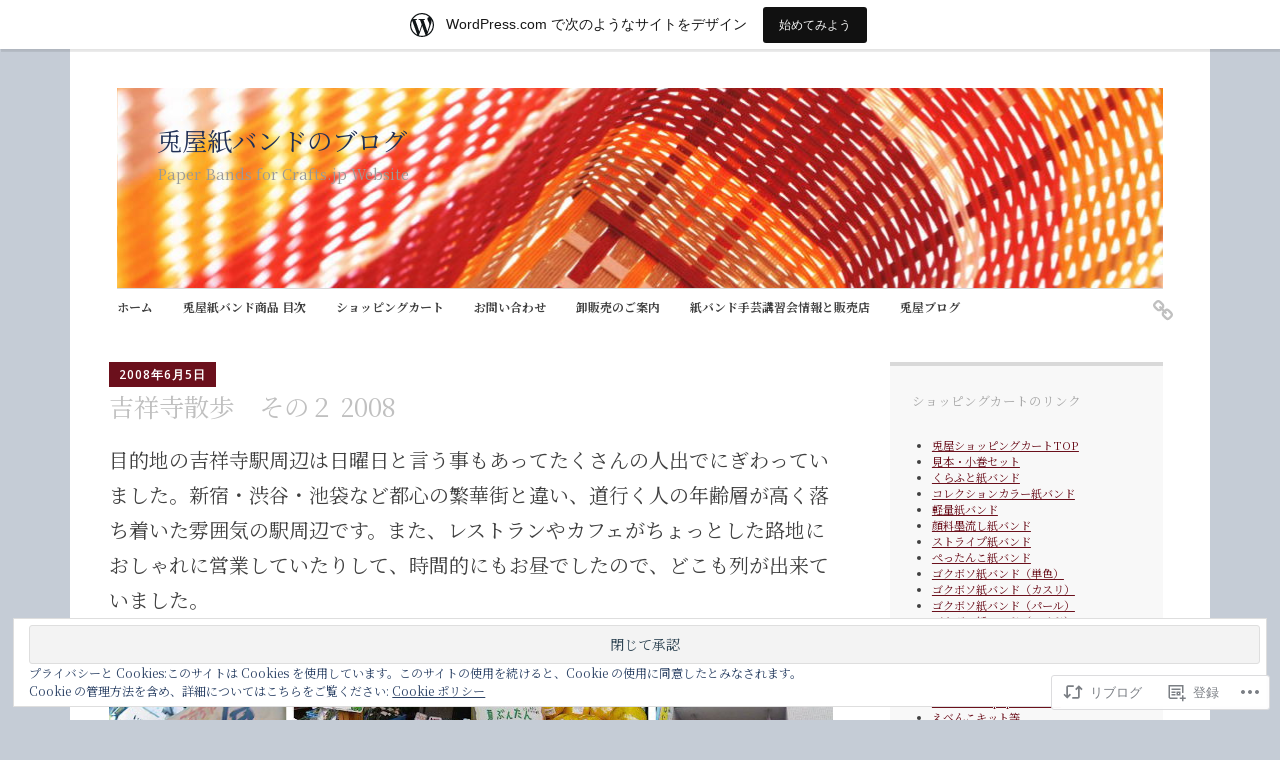

--- FILE ---
content_type: text/html; charset=UTF-8
request_url: https://paperband.design.blog/2008/06/05/%E5%90%89%E7%A5%A5%E5%AF%BA%E6%95%A3%E6%AD%A9%E3%80%80%E3%81%9D%E3%81%AE%EF%BC%92-2008/
body_size: 68050
content:
<!DOCTYPE html>
<html lang="ja">
	<head>
		<meta charset="UTF-8">
		<meta name="viewport" content="width=device-width, initial-scale=1">
		<link rel="profile" href="http://gmpg.org/xfn/11">
	<title>吉祥寺散歩　その２ 2008 &#8211; 兎屋紙バンドのブログ</title>
<script type="text/javascript">
  WebFontConfig = {"google":{"families":["Noto+Serif+JP:r:latin,latin-ext","Noto+Serif+JP:r,i,b,bi:latin,latin-ext"]},"api_url":"https:\/\/fonts-api.wp.com\/css"};
  (function() {
    var wf = document.createElement('script');
    wf.src = '/wp-content/plugins/custom-fonts/js/webfont.js';
    wf.type = 'text/javascript';
    wf.async = 'true';
    var s = document.getElementsByTagName('script')[0];
    s.parentNode.insertBefore(wf, s);
	})();
</script><style id="jetpack-custom-fonts-css">.wf-active #infinite-handle span, .wf-active .comment-reply-link, .wf-active .edit-link, .wf-active .entry-footer a[rel="category tag"], .wf-active .entry-footer a[rel="tag"], .wf-active .entry-meta{font-family:"Noto Serif JP",serif;font-size:8.4px}.wf-active small{font-size:56%}.wf-active sub, .wf-active sup{font-size:52.5%}.wf-active body, .wf-active button, .wf-active input, .wf-active select, .wf-active textarea{font-family:"Noto Serif JP",serif;font-size:13.3px}.wf-active .emphasis{font-size:0.875em}.wf-active small{font-size:52.5%}.wf-active big{font-size:87.5%}.wf-active .pullquote{font-size:0.84em}.wf-active .pullquote cite{font-size:0.56em}.wf-active table{font-size:0.595em}.wf-active .button, .wf-active .button-primary, .wf-active .button-secondary, .wf-active button, .wf-active input[type="button"], .wf-active input[type="reset"], .wf-active input[type="submit"]{font-family:"Noto Serif JP",serif;font-size:12.6px}.wf-active label{font-family:"Noto Serif JP",serif;font-size:9.8px}.wf-active input[type="email"], .wf-active input[type="password"], .wf-active input[type="search"], .wf-active input[type="text"], .wf-active input[type="url"], .wf-active textarea{font-size:12.6px}.wf-active .main-navigation{font-family:"Noto Serif JP",serif}.wf-active .main-navigation a{font-size:11.9px}.wf-active .nav-next, .wf-active .nav-previous{font-size:11.9px}.wf-active .nav-next .meta-nav, .wf-active .nav-previous .meta-nav{font-family:"Noto Serif JP",serif;font-size:19.6px}.wf-active .paging-navigation .page-numbers{font-size:14px}.wf-active .widget select{font-size:11.2px}.wf-active .site-footer .site-info{font-size:11.2px}.wf-active .page-links{font-family:"Noto Serif JP",serif;font-size:9.8px}.wf-active .single .author .author-bio{font-size:11.9px}.wf-active .apostrophe-2-inline-controls a{font-size:11.2px}.wf-active .widget-area .sidebar-primary aside ul{font-size:11.2px}.wf-active .widget-area .sidebar-secondary, .wf-active .widget-area .sidebar-tertiary{font-size:11.2px}.wf-active .error404 .page-content .widget{font-size:11.2px}.wf-active .comment-meta{font-family:"Noto Serif JP",serif}.wf-active .comment-meta .comment-author b{font-size:19.6px}.wf-active .comment-meta .comment-metadata{font-size:9.8px}.wf-active .form-allowed-tags{font-size:11.2px}.wf-active .gallery-caption{font-size:11.2px}.wf-active h1{font-size:1.4em;font-style:normal;font-weight:400}.wf-active #reply-title, .wf-active .comments-title, .wf-active .widget-title, .wf-active .widgettitle, .wf-active .widget-title label, .wf-active h1, .wf-active h2, .wf-active h3, .wf-active h4, .wf-active h5, .wf-active h6{font-family:"Noto Serif JP",serif;font-style:normal;font-weight:400}.wf-active h1{font-size:29.4px;font-weight:400;font-style:normal}.wf-active #reply-title, .wf-active .comments-title, .wf-active .widget-title, .wf-active .widgettitle, .wf-active .widget-title label, .wf-active h2{font-size:22.4px;font-weight:400;font-style:normal}.wf-active h3{font-size:19.6px;font-weight:400;font-style:normal}.wf-active h4{font-size:14.7px;font-weight:400;font-style:normal}.wf-active h5{font-size:13.3px;font-weight:400;font-style:normal}.wf-active h6{font-size:11.9px;font-weight:400;font-style:normal}.wf-active .site-title{font-family:"Noto Serif JP",serif;font-size:25.2px;font-weight:400;font-style:normal}.wf-active .site-description{font-size:14.7px;font-style:normal;font-weight:400}.wf-active .archive .entry-title, .wf-active .blog .entry-title, .wf-active .search .entry-title{font-family:"Noto Serif JP",serif;font-size:14.7px;font-weight:400;font-style:normal}.wf-active .archive .apostrophe-2-featured .entry-title, .wf-active .blog .apostrophe-2-featured .entry-title, .wf-active .search .apostrophe-2-featured .entry-title{font-size:25.2px;font-style:normal;font-weight:400}.wf-active .widget-title, .wf-active .widgettitle, .wf-active .widget-title label{font-size:12.6px;font-style:normal;font-weight:400}.wf-active h1{font-size:25.2px;font-style:normal;font-weight:400}</style>
<meta name='robots' content='max-image-preview:large' />

<!-- Async WordPress.com Remote Login -->
<script id="wpcom_remote_login_js">
var wpcom_remote_login_extra_auth = '';
function wpcom_remote_login_remove_dom_node_id( element_id ) {
	var dom_node = document.getElementById( element_id );
	if ( dom_node ) { dom_node.parentNode.removeChild( dom_node ); }
}
function wpcom_remote_login_remove_dom_node_classes( class_name ) {
	var dom_nodes = document.querySelectorAll( '.' + class_name );
	for ( var i = 0; i < dom_nodes.length; i++ ) {
		dom_nodes[ i ].parentNode.removeChild( dom_nodes[ i ] );
	}
}
function wpcom_remote_login_final_cleanup() {
	wpcom_remote_login_remove_dom_node_classes( "wpcom_remote_login_msg" );
	wpcom_remote_login_remove_dom_node_id( "wpcom_remote_login_key" );
	wpcom_remote_login_remove_dom_node_id( "wpcom_remote_login_validate" );
	wpcom_remote_login_remove_dom_node_id( "wpcom_remote_login_js" );
	wpcom_remote_login_remove_dom_node_id( "wpcom_request_access_iframe" );
	wpcom_remote_login_remove_dom_node_id( "wpcom_request_access_styles" );
}

// Watch for messages back from the remote login
window.addEventListener( "message", function( e ) {
	if ( e.origin === "https://r-login.wordpress.com" ) {
		var data = {};
		try {
			data = JSON.parse( e.data );
		} catch( e ) {
			wpcom_remote_login_final_cleanup();
			return;
		}

		if ( data.msg === 'LOGIN' ) {
			// Clean up the login check iframe
			wpcom_remote_login_remove_dom_node_id( "wpcom_remote_login_key" );

			var id_regex = new RegExp( /^[0-9]+$/ );
			var token_regex = new RegExp( /^.*|.*|.*$/ );
			if (
				token_regex.test( data.token )
				&& id_regex.test( data.wpcomid )
			) {
				// We have everything we need to ask for a login
				var script = document.createElement( "script" );
				script.setAttribute( "id", "wpcom_remote_login_validate" );
				script.src = '/remote-login.php?wpcom_remote_login=validate'
					+ '&wpcomid=' + data.wpcomid
					+ '&token=' + encodeURIComponent( data.token )
					+ '&host=' + window.location.protocol
					+ '//' + window.location.hostname
					+ '&postid=13517'
					+ '&is_singular=1';
				document.body.appendChild( script );
			}

			return;
		}

		// Safari ITP, not logged in, so redirect
		if ( data.msg === 'LOGIN-REDIRECT' ) {
			window.location = 'https://wordpress.com/log-in?redirect_to=' + window.location.href;
			return;
		}

		// Safari ITP, storage access failed, remove the request
		if ( data.msg === 'LOGIN-REMOVE' ) {
			var css_zap = 'html { -webkit-transition: margin-top 1s; transition: margin-top 1s; } /* 9001 */ html { margin-top: 0 !important; } * html body { margin-top: 0 !important; } @media screen and ( max-width: 782px ) { html { margin-top: 0 !important; } * html body { margin-top: 0 !important; } }';
			var style_zap = document.createElement( 'style' );
			style_zap.type = 'text/css';
			style_zap.appendChild( document.createTextNode( css_zap ) );
			document.body.appendChild( style_zap );

			var e = document.getElementById( 'wpcom_request_access_iframe' );
			e.parentNode.removeChild( e );

			document.cookie = 'wordpress_com_login_access=denied; path=/; max-age=31536000';

			return;
		}

		// Safari ITP
		if ( data.msg === 'REQUEST_ACCESS' ) {
			console.log( 'request access: safari' );

			// Check ITP iframe enable/disable knob
			if ( wpcom_remote_login_extra_auth !== 'safari_itp_iframe' ) {
				return;
			}

			// If we are in a "private window" there is no ITP.
			var private_window = false;
			try {
				var opendb = window.openDatabase( null, null, null, null );
			} catch( e ) {
				private_window = true;
			}

			if ( private_window ) {
				console.log( 'private window' );
				return;
			}

			var iframe = document.createElement( 'iframe' );
			iframe.id = 'wpcom_request_access_iframe';
			iframe.setAttribute( 'scrolling', 'no' );
			iframe.setAttribute( 'sandbox', 'allow-storage-access-by-user-activation allow-scripts allow-same-origin allow-top-navigation-by-user-activation' );
			iframe.src = 'https://r-login.wordpress.com/remote-login.php?wpcom_remote_login=request_access&origin=' + encodeURIComponent( data.origin ) + '&wpcomid=' + encodeURIComponent( data.wpcomid );

			var css = 'html { -webkit-transition: margin-top 1s; transition: margin-top 1s; } /* 9001 */ html { margin-top: 46px !important; } * html body { margin-top: 46px !important; } @media screen and ( max-width: 660px ) { html { margin-top: 71px !important; } * html body { margin-top: 71px !important; } #wpcom_request_access_iframe { display: block; height: 71px !important; } } #wpcom_request_access_iframe { border: 0px; height: 46px; position: fixed; top: 0; left: 0; width: 100%; min-width: 100%; z-index: 99999; background: #23282d; } ';

			var style = document.createElement( 'style' );
			style.type = 'text/css';
			style.id = 'wpcom_request_access_styles';
			style.appendChild( document.createTextNode( css ) );
			document.body.appendChild( style );

			document.body.appendChild( iframe );
		}

		if ( data.msg === 'DONE' ) {
			wpcom_remote_login_final_cleanup();
		}
	}
}, false );

// Inject the remote login iframe after the page has had a chance to load
// more critical resources
window.addEventListener( "DOMContentLoaded", function( e ) {
	var iframe = document.createElement( "iframe" );
	iframe.style.display = "none";
	iframe.setAttribute( "scrolling", "no" );
	iframe.setAttribute( "id", "wpcom_remote_login_key" );
	iframe.src = "https://r-login.wordpress.com/remote-login.php"
		+ "?wpcom_remote_login=key"
		+ "&origin=aHR0cHM6Ly9wYXBlcmJhbmQuZGVzaWduLmJsb2c%3D"
		+ "&wpcomid=172196541"
		+ "&time=" + Math.floor( Date.now() / 1000 );
	document.body.appendChild( iframe );
}, false );
</script>
<link rel='dns-prefetch' href='//s0.wp.com' />
<link rel='dns-prefetch' href='//wordpress.com' />
<link rel='dns-prefetch' href='//fonts-api.wp.com' />
<link rel='dns-prefetch' href='//af.pubmine.com' />
<link rel="alternate" type="application/rss+xml" title="兎屋紙バンドのブログ &raquo; フィード" href="https://paperband.design.blog/feed/" />
<link rel="alternate" type="application/rss+xml" title="兎屋紙バンドのブログ &raquo; コメントフィード" href="https://paperband.design.blog/comments/feed/" />
<link rel="alternate" type="application/rss+xml" title="兎屋紙バンドのブログ &raquo; 吉祥寺散歩　その２ 2008 のコメントのフィード" href="https://paperband.design.blog/2008/06/05/%e5%90%89%e7%a5%a5%e5%af%ba%e6%95%a3%e6%ad%a9%e3%80%80%e3%81%9d%e3%81%ae%ef%bc%92-2008/feed/" />
	<script type="text/javascript">
		/* <![CDATA[ */
		function addLoadEvent(func) {
			var oldonload = window.onload;
			if (typeof window.onload != 'function') {
				window.onload = func;
			} else {
				window.onload = function () {
					oldonload();
					func();
				}
			}
		}
		/* ]]> */
	</script>
	<link crossorigin='anonymous' rel='stylesheet' id='all-css-0-1' href='/_static/??-eJx9jFsKAjEMRTdkjYNS8UNcS2caSqfpg0lKcfdORRQf+BM4ufceaEVNOQkmgVhVoep8YmjeOhQGrGuag0dFpoFgLGQEGViuhNuJeQO/BTNKMVN4MMSc+7GV1vGCXWJVySwf9E9JPuBLfKev+kjZPQfRLAHFJ6dGs8Baff/08SWeh6Me9GF30vv5BiA5ZKI=&cssminify=yes' type='text/css' media='all' />
<style id='wp-emoji-styles-inline-css'>

	img.wp-smiley, img.emoji {
		display: inline !important;
		border: none !important;
		box-shadow: none !important;
		height: 1em !important;
		width: 1em !important;
		margin: 0 0.07em !important;
		vertical-align: -0.1em !important;
		background: none !important;
		padding: 0 !important;
	}
/*# sourceURL=wp-emoji-styles-inline-css */
</style>
<link crossorigin='anonymous' rel='stylesheet' id='all-css-2-1' href='/wp-content/plugins/gutenberg-core/v22.4.0/build/styles/block-library/style.min.css?m=1768935615i&cssminify=yes' type='text/css' media='all' />
<style id='wp-block-library-inline-css'>
.has-text-align-justify {
	text-align:justify;
}
.has-text-align-justify{text-align:justify;}

/*# sourceURL=wp-block-library-inline-css */
</style><style id='wp-block-gallery-inline-css'>
.blocks-gallery-grid:not(.has-nested-images),.wp-block-gallery:not(.has-nested-images){display:flex;flex-wrap:wrap;list-style-type:none;margin:0;padding:0}.blocks-gallery-grid:not(.has-nested-images) .blocks-gallery-image,.blocks-gallery-grid:not(.has-nested-images) .blocks-gallery-item,.wp-block-gallery:not(.has-nested-images) .blocks-gallery-image,.wp-block-gallery:not(.has-nested-images) .blocks-gallery-item{display:flex;flex-direction:column;flex-grow:1;justify-content:center;margin:0 1em 1em 0;position:relative;width:calc(50% - 1em)}.blocks-gallery-grid:not(.has-nested-images) .blocks-gallery-image:nth-of-type(2n),.blocks-gallery-grid:not(.has-nested-images) .blocks-gallery-item:nth-of-type(2n),.wp-block-gallery:not(.has-nested-images) .blocks-gallery-image:nth-of-type(2n),.wp-block-gallery:not(.has-nested-images) .blocks-gallery-item:nth-of-type(2n){margin-right:0}.blocks-gallery-grid:not(.has-nested-images) .blocks-gallery-image figure,.blocks-gallery-grid:not(.has-nested-images) .blocks-gallery-item figure,.wp-block-gallery:not(.has-nested-images) .blocks-gallery-image figure,.wp-block-gallery:not(.has-nested-images) .blocks-gallery-item figure{align-items:flex-end;display:flex;height:100%;justify-content:flex-start;margin:0}.blocks-gallery-grid:not(.has-nested-images) .blocks-gallery-image img,.blocks-gallery-grid:not(.has-nested-images) .blocks-gallery-item img,.wp-block-gallery:not(.has-nested-images) .blocks-gallery-image img,.wp-block-gallery:not(.has-nested-images) .blocks-gallery-item img{display:block;height:auto;max-width:100%;width:auto}.blocks-gallery-grid:not(.has-nested-images) .blocks-gallery-image figcaption,.blocks-gallery-grid:not(.has-nested-images) .blocks-gallery-item figcaption,.wp-block-gallery:not(.has-nested-images) .blocks-gallery-image figcaption,.wp-block-gallery:not(.has-nested-images) .blocks-gallery-item figcaption{background:linear-gradient(0deg,#000000b3,#0000004d 70%,#0000);bottom:0;box-sizing:border-box;color:#fff;font-size:.8em;margin:0;max-height:100%;overflow:auto;padding:3em .77em .7em;position:absolute;text-align:center;width:100%;z-index:2}.blocks-gallery-grid:not(.has-nested-images) .blocks-gallery-image figcaption img,.blocks-gallery-grid:not(.has-nested-images) .blocks-gallery-item figcaption img,.wp-block-gallery:not(.has-nested-images) .blocks-gallery-image figcaption img,.wp-block-gallery:not(.has-nested-images) .blocks-gallery-item figcaption img{display:inline}.blocks-gallery-grid:not(.has-nested-images) figcaption,.wp-block-gallery:not(.has-nested-images) figcaption{flex-grow:1}.blocks-gallery-grid:not(.has-nested-images).is-cropped .blocks-gallery-image a,.blocks-gallery-grid:not(.has-nested-images).is-cropped .blocks-gallery-image img,.blocks-gallery-grid:not(.has-nested-images).is-cropped .blocks-gallery-item a,.blocks-gallery-grid:not(.has-nested-images).is-cropped .blocks-gallery-item img,.wp-block-gallery:not(.has-nested-images).is-cropped .blocks-gallery-image a,.wp-block-gallery:not(.has-nested-images).is-cropped .blocks-gallery-image img,.wp-block-gallery:not(.has-nested-images).is-cropped .blocks-gallery-item a,.wp-block-gallery:not(.has-nested-images).is-cropped .blocks-gallery-item img{flex:1;height:100%;object-fit:cover;width:100%}.blocks-gallery-grid:not(.has-nested-images).columns-1 .blocks-gallery-image,.blocks-gallery-grid:not(.has-nested-images).columns-1 .blocks-gallery-item,.wp-block-gallery:not(.has-nested-images).columns-1 .blocks-gallery-image,.wp-block-gallery:not(.has-nested-images).columns-1 .blocks-gallery-item{margin-right:0;width:100%}@media (min-width:600px){.blocks-gallery-grid:not(.has-nested-images).columns-3 .blocks-gallery-image,.blocks-gallery-grid:not(.has-nested-images).columns-3 .blocks-gallery-item,.wp-block-gallery:not(.has-nested-images).columns-3 .blocks-gallery-image,.wp-block-gallery:not(.has-nested-images).columns-3 .blocks-gallery-item{margin-right:1em;width:calc(33.33333% - .66667em)}.blocks-gallery-grid:not(.has-nested-images).columns-4 .blocks-gallery-image,.blocks-gallery-grid:not(.has-nested-images).columns-4 .blocks-gallery-item,.wp-block-gallery:not(.has-nested-images).columns-4 .blocks-gallery-image,.wp-block-gallery:not(.has-nested-images).columns-4 .blocks-gallery-item{margin-right:1em;width:calc(25% - .75em)}.blocks-gallery-grid:not(.has-nested-images).columns-5 .blocks-gallery-image,.blocks-gallery-grid:not(.has-nested-images).columns-5 .blocks-gallery-item,.wp-block-gallery:not(.has-nested-images).columns-5 .blocks-gallery-image,.wp-block-gallery:not(.has-nested-images).columns-5 .blocks-gallery-item{margin-right:1em;width:calc(20% - .8em)}.blocks-gallery-grid:not(.has-nested-images).columns-6 .blocks-gallery-image,.blocks-gallery-grid:not(.has-nested-images).columns-6 .blocks-gallery-item,.wp-block-gallery:not(.has-nested-images).columns-6 .blocks-gallery-image,.wp-block-gallery:not(.has-nested-images).columns-6 .blocks-gallery-item{margin-right:1em;width:calc(16.66667% - .83333em)}.blocks-gallery-grid:not(.has-nested-images).columns-7 .blocks-gallery-image,.blocks-gallery-grid:not(.has-nested-images).columns-7 .blocks-gallery-item,.wp-block-gallery:not(.has-nested-images).columns-7 .blocks-gallery-image,.wp-block-gallery:not(.has-nested-images).columns-7 .blocks-gallery-item{margin-right:1em;width:calc(14.28571% - .85714em)}.blocks-gallery-grid:not(.has-nested-images).columns-8 .blocks-gallery-image,.blocks-gallery-grid:not(.has-nested-images).columns-8 .blocks-gallery-item,.wp-block-gallery:not(.has-nested-images).columns-8 .blocks-gallery-image,.wp-block-gallery:not(.has-nested-images).columns-8 .blocks-gallery-item{margin-right:1em;width:calc(12.5% - .875em)}.blocks-gallery-grid:not(.has-nested-images).columns-1 .blocks-gallery-image:nth-of-type(1n),.blocks-gallery-grid:not(.has-nested-images).columns-1 .blocks-gallery-item:nth-of-type(1n),.blocks-gallery-grid:not(.has-nested-images).columns-2 .blocks-gallery-image:nth-of-type(2n),.blocks-gallery-grid:not(.has-nested-images).columns-2 .blocks-gallery-item:nth-of-type(2n),.blocks-gallery-grid:not(.has-nested-images).columns-3 .blocks-gallery-image:nth-of-type(3n),.blocks-gallery-grid:not(.has-nested-images).columns-3 .blocks-gallery-item:nth-of-type(3n),.blocks-gallery-grid:not(.has-nested-images).columns-4 .blocks-gallery-image:nth-of-type(4n),.blocks-gallery-grid:not(.has-nested-images).columns-4 .blocks-gallery-item:nth-of-type(4n),.blocks-gallery-grid:not(.has-nested-images).columns-5 .blocks-gallery-image:nth-of-type(5n),.blocks-gallery-grid:not(.has-nested-images).columns-5 .blocks-gallery-item:nth-of-type(5n),.blocks-gallery-grid:not(.has-nested-images).columns-6 .blocks-gallery-image:nth-of-type(6n),.blocks-gallery-grid:not(.has-nested-images).columns-6 .blocks-gallery-item:nth-of-type(6n),.blocks-gallery-grid:not(.has-nested-images).columns-7 .blocks-gallery-image:nth-of-type(7n),.blocks-gallery-grid:not(.has-nested-images).columns-7 .blocks-gallery-item:nth-of-type(7n),.blocks-gallery-grid:not(.has-nested-images).columns-8 .blocks-gallery-image:nth-of-type(8n),.blocks-gallery-grid:not(.has-nested-images).columns-8 .blocks-gallery-item:nth-of-type(8n),.wp-block-gallery:not(.has-nested-images).columns-1 .blocks-gallery-image:nth-of-type(1n),.wp-block-gallery:not(.has-nested-images).columns-1 .blocks-gallery-item:nth-of-type(1n),.wp-block-gallery:not(.has-nested-images).columns-2 .blocks-gallery-image:nth-of-type(2n),.wp-block-gallery:not(.has-nested-images).columns-2 .blocks-gallery-item:nth-of-type(2n),.wp-block-gallery:not(.has-nested-images).columns-3 .blocks-gallery-image:nth-of-type(3n),.wp-block-gallery:not(.has-nested-images).columns-3 .blocks-gallery-item:nth-of-type(3n),.wp-block-gallery:not(.has-nested-images).columns-4 .blocks-gallery-image:nth-of-type(4n),.wp-block-gallery:not(.has-nested-images).columns-4 .blocks-gallery-item:nth-of-type(4n),.wp-block-gallery:not(.has-nested-images).columns-5 .blocks-gallery-image:nth-of-type(5n),.wp-block-gallery:not(.has-nested-images).columns-5 .blocks-gallery-item:nth-of-type(5n),.wp-block-gallery:not(.has-nested-images).columns-6 .blocks-gallery-image:nth-of-type(6n),.wp-block-gallery:not(.has-nested-images).columns-6 .blocks-gallery-item:nth-of-type(6n),.wp-block-gallery:not(.has-nested-images).columns-7 .blocks-gallery-image:nth-of-type(7n),.wp-block-gallery:not(.has-nested-images).columns-7 .blocks-gallery-item:nth-of-type(7n),.wp-block-gallery:not(.has-nested-images).columns-8 .blocks-gallery-image:nth-of-type(8n),.wp-block-gallery:not(.has-nested-images).columns-8 .blocks-gallery-item:nth-of-type(8n){margin-right:0}}.blocks-gallery-grid:not(.has-nested-images) .blocks-gallery-image:last-child,.blocks-gallery-grid:not(.has-nested-images) .blocks-gallery-item:last-child,.wp-block-gallery:not(.has-nested-images) .blocks-gallery-image:last-child,.wp-block-gallery:not(.has-nested-images) .blocks-gallery-item:last-child{margin-right:0}.blocks-gallery-grid:not(.has-nested-images).alignleft,.blocks-gallery-grid:not(.has-nested-images).alignright,.wp-block-gallery:not(.has-nested-images).alignleft,.wp-block-gallery:not(.has-nested-images).alignright{max-width:420px;width:100%}.blocks-gallery-grid:not(.has-nested-images).aligncenter .blocks-gallery-item figure,.wp-block-gallery:not(.has-nested-images).aligncenter .blocks-gallery-item figure{justify-content:center}.wp-block-gallery:not(.is-cropped) .blocks-gallery-item{align-self:flex-start}figure.wp-block-gallery.has-nested-images{align-items:normal}.wp-block-gallery.has-nested-images figure.wp-block-image:not(#individual-image){margin:0;width:calc(50% - var(--wp--style--unstable-gallery-gap, 16px)/2)}.wp-block-gallery.has-nested-images figure.wp-block-image{box-sizing:border-box;display:flex;flex-direction:column;flex-grow:1;justify-content:center;max-width:100%;position:relative}.wp-block-gallery.has-nested-images figure.wp-block-image>a,.wp-block-gallery.has-nested-images figure.wp-block-image>div{flex-direction:column;flex-grow:1;margin:0}.wp-block-gallery.has-nested-images figure.wp-block-image img{display:block;height:auto;max-width:100%!important;width:auto}.wp-block-gallery.has-nested-images figure.wp-block-image figcaption,.wp-block-gallery.has-nested-images figure.wp-block-image:has(figcaption):before{bottom:0;left:0;max-height:100%;position:absolute;right:0}.wp-block-gallery.has-nested-images figure.wp-block-image:has(figcaption):before{backdrop-filter:blur(3px);content:"";height:100%;-webkit-mask-image:linear-gradient(0deg,#000 20%,#0000);mask-image:linear-gradient(0deg,#000 20%,#0000);max-height:40%;pointer-events:none}.wp-block-gallery.has-nested-images figure.wp-block-image figcaption{box-sizing:border-box;color:#fff;font-size:13px;margin:0;overflow:auto;padding:1em;text-align:center;text-shadow:0 0 1.5px #000}.wp-block-gallery.has-nested-images figure.wp-block-image figcaption::-webkit-scrollbar{height:12px;width:12px}.wp-block-gallery.has-nested-images figure.wp-block-image figcaption::-webkit-scrollbar-track{background-color:initial}.wp-block-gallery.has-nested-images figure.wp-block-image figcaption::-webkit-scrollbar-thumb{background-clip:padding-box;background-color:initial;border:3px solid #0000;border-radius:8px}.wp-block-gallery.has-nested-images figure.wp-block-image figcaption:focus-within::-webkit-scrollbar-thumb,.wp-block-gallery.has-nested-images figure.wp-block-image figcaption:focus::-webkit-scrollbar-thumb,.wp-block-gallery.has-nested-images figure.wp-block-image figcaption:hover::-webkit-scrollbar-thumb{background-color:#fffc}.wp-block-gallery.has-nested-images figure.wp-block-image figcaption{scrollbar-color:#0000 #0000;scrollbar-gutter:stable both-edges;scrollbar-width:thin}.wp-block-gallery.has-nested-images figure.wp-block-image figcaption:focus,.wp-block-gallery.has-nested-images figure.wp-block-image figcaption:focus-within,.wp-block-gallery.has-nested-images figure.wp-block-image figcaption:hover{scrollbar-color:#fffc #0000}.wp-block-gallery.has-nested-images figure.wp-block-image figcaption{will-change:transform}@media (hover:none){.wp-block-gallery.has-nested-images figure.wp-block-image figcaption{scrollbar-color:#fffc #0000}}.wp-block-gallery.has-nested-images figure.wp-block-image figcaption{background:linear-gradient(0deg,#0006,#0000)}.wp-block-gallery.has-nested-images figure.wp-block-image figcaption img{display:inline}.wp-block-gallery.has-nested-images figure.wp-block-image figcaption a{color:inherit}.wp-block-gallery.has-nested-images figure.wp-block-image.has-custom-border img{box-sizing:border-box}.wp-block-gallery.has-nested-images figure.wp-block-image.has-custom-border>a,.wp-block-gallery.has-nested-images figure.wp-block-image.has-custom-border>div,.wp-block-gallery.has-nested-images figure.wp-block-image.is-style-rounded>a,.wp-block-gallery.has-nested-images figure.wp-block-image.is-style-rounded>div{flex:1 1 auto}.wp-block-gallery.has-nested-images figure.wp-block-image.has-custom-border figcaption,.wp-block-gallery.has-nested-images figure.wp-block-image.is-style-rounded figcaption{background:none;color:inherit;flex:initial;margin:0;padding:10px 10px 9px;position:relative;text-shadow:none}.wp-block-gallery.has-nested-images figure.wp-block-image.has-custom-border:before,.wp-block-gallery.has-nested-images figure.wp-block-image.is-style-rounded:before{content:none}.wp-block-gallery.has-nested-images figcaption{flex-basis:100%;flex-grow:1;text-align:center}.wp-block-gallery.has-nested-images:not(.is-cropped) figure.wp-block-image:not(#individual-image){margin-bottom:auto;margin-top:0}.wp-block-gallery.has-nested-images.is-cropped figure.wp-block-image:not(#individual-image){align-self:inherit}.wp-block-gallery.has-nested-images.is-cropped figure.wp-block-image:not(#individual-image)>a,.wp-block-gallery.has-nested-images.is-cropped figure.wp-block-image:not(#individual-image)>div:not(.components-drop-zone){display:flex}.wp-block-gallery.has-nested-images.is-cropped figure.wp-block-image:not(#individual-image) a,.wp-block-gallery.has-nested-images.is-cropped figure.wp-block-image:not(#individual-image) img{flex:1 0 0%;height:100%;object-fit:cover;width:100%}.wp-block-gallery.has-nested-images.columns-1 figure.wp-block-image:not(#individual-image){width:100%}@media (min-width:600px){.wp-block-gallery.has-nested-images.columns-3 figure.wp-block-image:not(#individual-image){width:calc(33.33333% - var(--wp--style--unstable-gallery-gap, 16px)*.66667)}.wp-block-gallery.has-nested-images.columns-4 figure.wp-block-image:not(#individual-image){width:calc(25% - var(--wp--style--unstable-gallery-gap, 16px)*.75)}.wp-block-gallery.has-nested-images.columns-5 figure.wp-block-image:not(#individual-image){width:calc(20% - var(--wp--style--unstable-gallery-gap, 16px)*.8)}.wp-block-gallery.has-nested-images.columns-6 figure.wp-block-image:not(#individual-image){width:calc(16.66667% - var(--wp--style--unstable-gallery-gap, 16px)*.83333)}.wp-block-gallery.has-nested-images.columns-7 figure.wp-block-image:not(#individual-image){width:calc(14.28571% - var(--wp--style--unstable-gallery-gap, 16px)*.85714)}.wp-block-gallery.has-nested-images.columns-8 figure.wp-block-image:not(#individual-image){width:calc(12.5% - var(--wp--style--unstable-gallery-gap, 16px)*.875)}.wp-block-gallery.has-nested-images.columns-default figure.wp-block-image:not(#individual-image){width:calc(33.33% - var(--wp--style--unstable-gallery-gap, 16px)*.66667)}.wp-block-gallery.has-nested-images.columns-default figure.wp-block-image:not(#individual-image):first-child:nth-last-child(2),.wp-block-gallery.has-nested-images.columns-default figure.wp-block-image:not(#individual-image):first-child:nth-last-child(2)~figure.wp-block-image:not(#individual-image){width:calc(50% - var(--wp--style--unstable-gallery-gap, 16px)*.5)}.wp-block-gallery.has-nested-images.columns-default figure.wp-block-image:not(#individual-image):first-child:last-child{width:100%}}.wp-block-gallery.has-nested-images.alignleft,.wp-block-gallery.has-nested-images.alignright{max-width:420px;width:100%}.wp-block-gallery.has-nested-images.aligncenter{justify-content:center}
/*# sourceURL=https://s0.wp.com/wp-content/plugins/gutenberg-core/v22.4.0/build/styles/block-library/gallery/style.min.css */
</style>
<style id='wp-block-image-inline-css'>
.wp-block-image>a,.wp-block-image>figure>a{display:inline-block}.wp-block-image img{box-sizing:border-box;height:auto;max-width:100%;vertical-align:bottom}@media not (prefers-reduced-motion){.wp-block-image img.hide{visibility:hidden}.wp-block-image img.show{animation:show-content-image .4s}}.wp-block-image[style*=border-radius] img,.wp-block-image[style*=border-radius]>a{border-radius:inherit}.wp-block-image.has-custom-border img{box-sizing:border-box}.wp-block-image.aligncenter{text-align:center}.wp-block-image.alignfull>a,.wp-block-image.alignwide>a{width:100%}.wp-block-image.alignfull img,.wp-block-image.alignwide img{height:auto;width:100%}.wp-block-image .aligncenter,.wp-block-image .alignleft,.wp-block-image .alignright,.wp-block-image.aligncenter,.wp-block-image.alignleft,.wp-block-image.alignright{display:table}.wp-block-image .aligncenter>figcaption,.wp-block-image .alignleft>figcaption,.wp-block-image .alignright>figcaption,.wp-block-image.aligncenter>figcaption,.wp-block-image.alignleft>figcaption,.wp-block-image.alignright>figcaption{caption-side:bottom;display:table-caption}.wp-block-image .alignleft{float:left;margin:.5em 1em .5em 0}.wp-block-image .alignright{float:right;margin:.5em 0 .5em 1em}.wp-block-image .aligncenter{margin-left:auto;margin-right:auto}.wp-block-image :where(figcaption){margin-bottom:1em;margin-top:.5em}.wp-block-image.is-style-circle-mask img{border-radius:9999px}@supports ((-webkit-mask-image:none) or (mask-image:none)) or (-webkit-mask-image:none){.wp-block-image.is-style-circle-mask img{border-radius:0;-webkit-mask-image:url('data:image/svg+xml;utf8,<svg viewBox="0 0 100 100" xmlns="http://www.w3.org/2000/svg"><circle cx="50" cy="50" r="50"/></svg>');mask-image:url('data:image/svg+xml;utf8,<svg viewBox="0 0 100 100" xmlns="http://www.w3.org/2000/svg"><circle cx="50" cy="50" r="50"/></svg>');mask-mode:alpha;-webkit-mask-position:center;mask-position:center;-webkit-mask-repeat:no-repeat;mask-repeat:no-repeat;-webkit-mask-size:contain;mask-size:contain}}:root :where(.wp-block-image.is-style-rounded img,.wp-block-image .is-style-rounded img){border-radius:9999px}.wp-block-image figure{margin:0}.wp-lightbox-container{display:flex;flex-direction:column;position:relative}.wp-lightbox-container img{cursor:zoom-in}.wp-lightbox-container img:hover+button{opacity:1}.wp-lightbox-container button{align-items:center;backdrop-filter:blur(16px) saturate(180%);background-color:#5a5a5a40;border:none;border-radius:4px;cursor:zoom-in;display:flex;height:20px;justify-content:center;opacity:0;padding:0;position:absolute;right:16px;text-align:center;top:16px;width:20px;z-index:100}@media not (prefers-reduced-motion){.wp-lightbox-container button{transition:opacity .2s ease}}.wp-lightbox-container button:focus-visible{outline:3px auto #5a5a5a40;outline:3px auto -webkit-focus-ring-color;outline-offset:3px}.wp-lightbox-container button:hover{cursor:pointer;opacity:1}.wp-lightbox-container button:focus{opacity:1}.wp-lightbox-container button:focus,.wp-lightbox-container button:hover,.wp-lightbox-container button:not(:hover):not(:active):not(.has-background){background-color:#5a5a5a40;border:none}.wp-lightbox-overlay{box-sizing:border-box;cursor:zoom-out;height:100vh;left:0;overflow:hidden;position:fixed;top:0;visibility:hidden;width:100%;z-index:100000}.wp-lightbox-overlay .close-button{align-items:center;cursor:pointer;display:flex;justify-content:center;min-height:40px;min-width:40px;padding:0;position:absolute;right:calc(env(safe-area-inset-right) + 16px);top:calc(env(safe-area-inset-top) + 16px);z-index:5000000}.wp-lightbox-overlay .close-button:focus,.wp-lightbox-overlay .close-button:hover,.wp-lightbox-overlay .close-button:not(:hover):not(:active):not(.has-background){background:none;border:none}.wp-lightbox-overlay .lightbox-image-container{height:var(--wp--lightbox-container-height);left:50%;overflow:hidden;position:absolute;top:50%;transform:translate(-50%,-50%);transform-origin:top left;width:var(--wp--lightbox-container-width);z-index:9999999999}.wp-lightbox-overlay .wp-block-image{align-items:center;box-sizing:border-box;display:flex;height:100%;justify-content:center;margin:0;position:relative;transform-origin:0 0;width:100%;z-index:3000000}.wp-lightbox-overlay .wp-block-image img{height:var(--wp--lightbox-image-height);min-height:var(--wp--lightbox-image-height);min-width:var(--wp--lightbox-image-width);width:var(--wp--lightbox-image-width)}.wp-lightbox-overlay .wp-block-image figcaption{display:none}.wp-lightbox-overlay button{background:none;border:none}.wp-lightbox-overlay .scrim{background-color:#fff;height:100%;opacity:.9;position:absolute;width:100%;z-index:2000000}.wp-lightbox-overlay.active{visibility:visible}@media not (prefers-reduced-motion){.wp-lightbox-overlay.active{animation:turn-on-visibility .25s both}.wp-lightbox-overlay.active img{animation:turn-on-visibility .35s both}.wp-lightbox-overlay.show-closing-animation:not(.active){animation:turn-off-visibility .35s both}.wp-lightbox-overlay.show-closing-animation:not(.active) img{animation:turn-off-visibility .25s both}.wp-lightbox-overlay.zoom.active{animation:none;opacity:1;visibility:visible}.wp-lightbox-overlay.zoom.active .lightbox-image-container{animation:lightbox-zoom-in .4s}.wp-lightbox-overlay.zoom.active .lightbox-image-container img{animation:none}.wp-lightbox-overlay.zoom.active .scrim{animation:turn-on-visibility .4s forwards}.wp-lightbox-overlay.zoom.show-closing-animation:not(.active){animation:none}.wp-lightbox-overlay.zoom.show-closing-animation:not(.active) .lightbox-image-container{animation:lightbox-zoom-out .4s}.wp-lightbox-overlay.zoom.show-closing-animation:not(.active) .lightbox-image-container img{animation:none}.wp-lightbox-overlay.zoom.show-closing-animation:not(.active) .scrim{animation:turn-off-visibility .4s forwards}}@keyframes show-content-image{0%{visibility:hidden}99%{visibility:hidden}to{visibility:visible}}@keyframes turn-on-visibility{0%{opacity:0}to{opacity:1}}@keyframes turn-off-visibility{0%{opacity:1;visibility:visible}99%{opacity:0;visibility:visible}to{opacity:0;visibility:hidden}}@keyframes lightbox-zoom-in{0%{transform:translate(calc((-100vw + var(--wp--lightbox-scrollbar-width))/2 + var(--wp--lightbox-initial-left-position)),calc(-50vh + var(--wp--lightbox-initial-top-position))) scale(var(--wp--lightbox-scale))}to{transform:translate(-50%,-50%) scale(1)}}@keyframes lightbox-zoom-out{0%{transform:translate(-50%,-50%) scale(1);visibility:visible}99%{visibility:visible}to{transform:translate(calc((-100vw + var(--wp--lightbox-scrollbar-width))/2 + var(--wp--lightbox-initial-left-position)),calc(-50vh + var(--wp--lightbox-initial-top-position))) scale(var(--wp--lightbox-scale));visibility:hidden}}
/*# sourceURL=https://s0.wp.com/wp-content/plugins/gutenberg-core/v22.4.0/build/styles/block-library/image/style.min.css */
</style>
<style id='wp-block-paragraph-inline-css'>
.is-small-text{font-size:.875em}.is-regular-text{font-size:1em}.is-large-text{font-size:2.25em}.is-larger-text{font-size:3em}.has-drop-cap:not(:focus):first-letter{float:left;font-size:8.4em;font-style:normal;font-weight:100;line-height:.68;margin:.05em .1em 0 0;text-transform:uppercase}body.rtl .has-drop-cap:not(:focus):first-letter{float:none;margin-left:.1em}p.has-drop-cap.has-background{overflow:hidden}:root :where(p.has-background){padding:1.25em 2.375em}:where(p.has-text-color:not(.has-link-color)) a{color:inherit}p.has-text-align-left[style*="writing-mode:vertical-lr"],p.has-text-align-right[style*="writing-mode:vertical-rl"]{rotate:180deg}
/*# sourceURL=https://s0.wp.com/wp-content/plugins/gutenberg-core/v22.4.0/build/styles/block-library/paragraph/style.min.css */
</style>
<style id='global-styles-inline-css'>
:root{--wp--preset--aspect-ratio--square: 1;--wp--preset--aspect-ratio--4-3: 4/3;--wp--preset--aspect-ratio--3-4: 3/4;--wp--preset--aspect-ratio--3-2: 3/2;--wp--preset--aspect-ratio--2-3: 2/3;--wp--preset--aspect-ratio--16-9: 16/9;--wp--preset--aspect-ratio--9-16: 9/16;--wp--preset--color--black: #404040;--wp--preset--color--cyan-bluish-gray: #abb8c3;--wp--preset--color--white: #ffffff;--wp--preset--color--pale-pink: #f78da7;--wp--preset--color--vivid-red: #cf2e2e;--wp--preset--color--luminous-vivid-orange: #ff6900;--wp--preset--color--luminous-vivid-amber: #fcb900;--wp--preset--color--light-green-cyan: #7bdcb5;--wp--preset--color--vivid-green-cyan: #00d084;--wp--preset--color--pale-cyan-blue: #8ed1fc;--wp--preset--color--vivid-cyan-blue: #0693e3;--wp--preset--color--vivid-purple: #9b51e0;--wp--preset--color--dark-gray: #686868;--wp--preset--color--medium-gray: #999999;--wp--preset--color--light-gray: #d9d9d9;--wp--preset--color--blue: #159ae7;--wp--preset--color--dark-blue: #362e77;--wp--preset--gradient--vivid-cyan-blue-to-vivid-purple: linear-gradient(135deg,rgb(6,147,227) 0%,rgb(155,81,224) 100%);--wp--preset--gradient--light-green-cyan-to-vivid-green-cyan: linear-gradient(135deg,rgb(122,220,180) 0%,rgb(0,208,130) 100%);--wp--preset--gradient--luminous-vivid-amber-to-luminous-vivid-orange: linear-gradient(135deg,rgb(252,185,0) 0%,rgb(255,105,0) 100%);--wp--preset--gradient--luminous-vivid-orange-to-vivid-red: linear-gradient(135deg,rgb(255,105,0) 0%,rgb(207,46,46) 100%);--wp--preset--gradient--very-light-gray-to-cyan-bluish-gray: linear-gradient(135deg,rgb(238,238,238) 0%,rgb(169,184,195) 100%);--wp--preset--gradient--cool-to-warm-spectrum: linear-gradient(135deg,rgb(74,234,220) 0%,rgb(151,120,209) 20%,rgb(207,42,186) 40%,rgb(238,44,130) 60%,rgb(251,105,98) 80%,rgb(254,248,76) 100%);--wp--preset--gradient--blush-light-purple: linear-gradient(135deg,rgb(255,206,236) 0%,rgb(152,150,240) 100%);--wp--preset--gradient--blush-bordeaux: linear-gradient(135deg,rgb(254,205,165) 0%,rgb(254,45,45) 50%,rgb(107,0,62) 100%);--wp--preset--gradient--luminous-dusk: linear-gradient(135deg,rgb(255,203,112) 0%,rgb(199,81,192) 50%,rgb(65,88,208) 100%);--wp--preset--gradient--pale-ocean: linear-gradient(135deg,rgb(255,245,203) 0%,rgb(182,227,212) 50%,rgb(51,167,181) 100%);--wp--preset--gradient--electric-grass: linear-gradient(135deg,rgb(202,248,128) 0%,rgb(113,206,126) 100%);--wp--preset--gradient--midnight: linear-gradient(135deg,rgb(2,3,129) 0%,rgb(40,116,252) 100%);--wp--preset--font-size--small: 13px;--wp--preset--font-size--medium: 20px;--wp--preset--font-size--large: 36px;--wp--preset--font-size--x-large: 42px;--wp--preset--font-family--albert-sans: 'Albert Sans', sans-serif;--wp--preset--font-family--alegreya: Alegreya, serif;--wp--preset--font-family--arvo: Arvo, serif;--wp--preset--font-family--bodoni-moda: 'Bodoni Moda', serif;--wp--preset--font-family--bricolage-grotesque: 'Bricolage Grotesque', sans-serif;--wp--preset--font-family--cabin: Cabin, sans-serif;--wp--preset--font-family--chivo: Chivo, sans-serif;--wp--preset--font-family--commissioner: Commissioner, sans-serif;--wp--preset--font-family--cormorant: Cormorant, serif;--wp--preset--font-family--courier-prime: 'Courier Prime', monospace;--wp--preset--font-family--crimson-pro: 'Crimson Pro', serif;--wp--preset--font-family--dm-mono: 'DM Mono', monospace;--wp--preset--font-family--dm-sans: 'DM Sans', sans-serif;--wp--preset--font-family--dm-serif-display: 'DM Serif Display', serif;--wp--preset--font-family--domine: Domine, serif;--wp--preset--font-family--eb-garamond: 'EB Garamond', serif;--wp--preset--font-family--epilogue: Epilogue, sans-serif;--wp--preset--font-family--fahkwang: Fahkwang, sans-serif;--wp--preset--font-family--figtree: Figtree, sans-serif;--wp--preset--font-family--fira-sans: 'Fira Sans', sans-serif;--wp--preset--font-family--fjalla-one: 'Fjalla One', sans-serif;--wp--preset--font-family--fraunces: Fraunces, serif;--wp--preset--font-family--gabarito: Gabarito, system-ui;--wp--preset--font-family--ibm-plex-mono: 'IBM Plex Mono', monospace;--wp--preset--font-family--ibm-plex-sans: 'IBM Plex Sans', sans-serif;--wp--preset--font-family--ibarra-real-nova: 'Ibarra Real Nova', serif;--wp--preset--font-family--instrument-serif: 'Instrument Serif', serif;--wp--preset--font-family--inter: Inter, sans-serif;--wp--preset--font-family--josefin-sans: 'Josefin Sans', sans-serif;--wp--preset--font-family--jost: Jost, sans-serif;--wp--preset--font-family--libre-baskerville: 'Libre Baskerville', serif;--wp--preset--font-family--libre-franklin: 'Libre Franklin', sans-serif;--wp--preset--font-family--literata: Literata, serif;--wp--preset--font-family--lora: Lora, serif;--wp--preset--font-family--merriweather: Merriweather, serif;--wp--preset--font-family--montserrat: Montserrat, sans-serif;--wp--preset--font-family--newsreader: Newsreader, serif;--wp--preset--font-family--noto-sans-mono: 'Noto Sans Mono', sans-serif;--wp--preset--font-family--nunito: Nunito, sans-serif;--wp--preset--font-family--open-sans: 'Open Sans', sans-serif;--wp--preset--font-family--overpass: Overpass, sans-serif;--wp--preset--font-family--pt-serif: 'PT Serif', serif;--wp--preset--font-family--petrona: Petrona, serif;--wp--preset--font-family--piazzolla: Piazzolla, serif;--wp--preset--font-family--playfair-display: 'Playfair Display', serif;--wp--preset--font-family--plus-jakarta-sans: 'Plus Jakarta Sans', sans-serif;--wp--preset--font-family--poppins: Poppins, sans-serif;--wp--preset--font-family--raleway: Raleway, sans-serif;--wp--preset--font-family--roboto: Roboto, sans-serif;--wp--preset--font-family--roboto-slab: 'Roboto Slab', serif;--wp--preset--font-family--rubik: Rubik, sans-serif;--wp--preset--font-family--rufina: Rufina, serif;--wp--preset--font-family--sora: Sora, sans-serif;--wp--preset--font-family--source-sans-3: 'Source Sans 3', sans-serif;--wp--preset--font-family--source-serif-4: 'Source Serif 4', serif;--wp--preset--font-family--space-mono: 'Space Mono', monospace;--wp--preset--font-family--syne: Syne, sans-serif;--wp--preset--font-family--texturina: Texturina, serif;--wp--preset--font-family--urbanist: Urbanist, sans-serif;--wp--preset--font-family--work-sans: 'Work Sans', sans-serif;--wp--preset--spacing--20: 0.44rem;--wp--preset--spacing--30: 0.67rem;--wp--preset--spacing--40: 1rem;--wp--preset--spacing--50: 1.5rem;--wp--preset--spacing--60: 2.25rem;--wp--preset--spacing--70: 3.38rem;--wp--preset--spacing--80: 5.06rem;--wp--preset--shadow--natural: 6px 6px 9px rgba(0, 0, 0, 0.2);--wp--preset--shadow--deep: 12px 12px 50px rgba(0, 0, 0, 0.4);--wp--preset--shadow--sharp: 6px 6px 0px rgba(0, 0, 0, 0.2);--wp--preset--shadow--outlined: 6px 6px 0px -3px rgb(255, 255, 255), 6px 6px rgb(0, 0, 0);--wp--preset--shadow--crisp: 6px 6px 0px rgb(0, 0, 0);}:where(body) { margin: 0; }:where(.is-layout-flex){gap: 0.5em;}:where(.is-layout-grid){gap: 0.5em;}body .is-layout-flex{display: flex;}.is-layout-flex{flex-wrap: wrap;align-items: center;}.is-layout-flex > :is(*, div){margin: 0;}body .is-layout-grid{display: grid;}.is-layout-grid > :is(*, div){margin: 0;}body{padding-top: 0px;padding-right: 0px;padding-bottom: 0px;padding-left: 0px;}:root :where(.wp-element-button, .wp-block-button__link){background-color: #32373c;border-width: 0;color: #fff;font-family: inherit;font-size: inherit;font-style: inherit;font-weight: inherit;letter-spacing: inherit;line-height: inherit;padding-top: calc(0.667em + 2px);padding-right: calc(1.333em + 2px);padding-bottom: calc(0.667em + 2px);padding-left: calc(1.333em + 2px);text-decoration: none;text-transform: inherit;}.has-black-color{color: var(--wp--preset--color--black) !important;}.has-cyan-bluish-gray-color{color: var(--wp--preset--color--cyan-bluish-gray) !important;}.has-white-color{color: var(--wp--preset--color--white) !important;}.has-pale-pink-color{color: var(--wp--preset--color--pale-pink) !important;}.has-vivid-red-color{color: var(--wp--preset--color--vivid-red) !important;}.has-luminous-vivid-orange-color{color: var(--wp--preset--color--luminous-vivid-orange) !important;}.has-luminous-vivid-amber-color{color: var(--wp--preset--color--luminous-vivid-amber) !important;}.has-light-green-cyan-color{color: var(--wp--preset--color--light-green-cyan) !important;}.has-vivid-green-cyan-color{color: var(--wp--preset--color--vivid-green-cyan) !important;}.has-pale-cyan-blue-color{color: var(--wp--preset--color--pale-cyan-blue) !important;}.has-vivid-cyan-blue-color{color: var(--wp--preset--color--vivid-cyan-blue) !important;}.has-vivid-purple-color{color: var(--wp--preset--color--vivid-purple) !important;}.has-dark-gray-color{color: var(--wp--preset--color--dark-gray) !important;}.has-medium-gray-color{color: var(--wp--preset--color--medium-gray) !important;}.has-light-gray-color{color: var(--wp--preset--color--light-gray) !important;}.has-blue-color{color: var(--wp--preset--color--blue) !important;}.has-dark-blue-color{color: var(--wp--preset--color--dark-blue) !important;}.has-black-background-color{background-color: var(--wp--preset--color--black) !important;}.has-cyan-bluish-gray-background-color{background-color: var(--wp--preset--color--cyan-bluish-gray) !important;}.has-white-background-color{background-color: var(--wp--preset--color--white) !important;}.has-pale-pink-background-color{background-color: var(--wp--preset--color--pale-pink) !important;}.has-vivid-red-background-color{background-color: var(--wp--preset--color--vivid-red) !important;}.has-luminous-vivid-orange-background-color{background-color: var(--wp--preset--color--luminous-vivid-orange) !important;}.has-luminous-vivid-amber-background-color{background-color: var(--wp--preset--color--luminous-vivid-amber) !important;}.has-light-green-cyan-background-color{background-color: var(--wp--preset--color--light-green-cyan) !important;}.has-vivid-green-cyan-background-color{background-color: var(--wp--preset--color--vivid-green-cyan) !important;}.has-pale-cyan-blue-background-color{background-color: var(--wp--preset--color--pale-cyan-blue) !important;}.has-vivid-cyan-blue-background-color{background-color: var(--wp--preset--color--vivid-cyan-blue) !important;}.has-vivid-purple-background-color{background-color: var(--wp--preset--color--vivid-purple) !important;}.has-dark-gray-background-color{background-color: var(--wp--preset--color--dark-gray) !important;}.has-medium-gray-background-color{background-color: var(--wp--preset--color--medium-gray) !important;}.has-light-gray-background-color{background-color: var(--wp--preset--color--light-gray) !important;}.has-blue-background-color{background-color: var(--wp--preset--color--blue) !important;}.has-dark-blue-background-color{background-color: var(--wp--preset--color--dark-blue) !important;}.has-black-border-color{border-color: var(--wp--preset--color--black) !important;}.has-cyan-bluish-gray-border-color{border-color: var(--wp--preset--color--cyan-bluish-gray) !important;}.has-white-border-color{border-color: var(--wp--preset--color--white) !important;}.has-pale-pink-border-color{border-color: var(--wp--preset--color--pale-pink) !important;}.has-vivid-red-border-color{border-color: var(--wp--preset--color--vivid-red) !important;}.has-luminous-vivid-orange-border-color{border-color: var(--wp--preset--color--luminous-vivid-orange) !important;}.has-luminous-vivid-amber-border-color{border-color: var(--wp--preset--color--luminous-vivid-amber) !important;}.has-light-green-cyan-border-color{border-color: var(--wp--preset--color--light-green-cyan) !important;}.has-vivid-green-cyan-border-color{border-color: var(--wp--preset--color--vivid-green-cyan) !important;}.has-pale-cyan-blue-border-color{border-color: var(--wp--preset--color--pale-cyan-blue) !important;}.has-vivid-cyan-blue-border-color{border-color: var(--wp--preset--color--vivid-cyan-blue) !important;}.has-vivid-purple-border-color{border-color: var(--wp--preset--color--vivid-purple) !important;}.has-dark-gray-border-color{border-color: var(--wp--preset--color--dark-gray) !important;}.has-medium-gray-border-color{border-color: var(--wp--preset--color--medium-gray) !important;}.has-light-gray-border-color{border-color: var(--wp--preset--color--light-gray) !important;}.has-blue-border-color{border-color: var(--wp--preset--color--blue) !important;}.has-dark-blue-border-color{border-color: var(--wp--preset--color--dark-blue) !important;}.has-vivid-cyan-blue-to-vivid-purple-gradient-background{background: var(--wp--preset--gradient--vivid-cyan-blue-to-vivid-purple) !important;}.has-light-green-cyan-to-vivid-green-cyan-gradient-background{background: var(--wp--preset--gradient--light-green-cyan-to-vivid-green-cyan) !important;}.has-luminous-vivid-amber-to-luminous-vivid-orange-gradient-background{background: var(--wp--preset--gradient--luminous-vivid-amber-to-luminous-vivid-orange) !important;}.has-luminous-vivid-orange-to-vivid-red-gradient-background{background: var(--wp--preset--gradient--luminous-vivid-orange-to-vivid-red) !important;}.has-very-light-gray-to-cyan-bluish-gray-gradient-background{background: var(--wp--preset--gradient--very-light-gray-to-cyan-bluish-gray) !important;}.has-cool-to-warm-spectrum-gradient-background{background: var(--wp--preset--gradient--cool-to-warm-spectrum) !important;}.has-blush-light-purple-gradient-background{background: var(--wp--preset--gradient--blush-light-purple) !important;}.has-blush-bordeaux-gradient-background{background: var(--wp--preset--gradient--blush-bordeaux) !important;}.has-luminous-dusk-gradient-background{background: var(--wp--preset--gradient--luminous-dusk) !important;}.has-pale-ocean-gradient-background{background: var(--wp--preset--gradient--pale-ocean) !important;}.has-electric-grass-gradient-background{background: var(--wp--preset--gradient--electric-grass) !important;}.has-midnight-gradient-background{background: var(--wp--preset--gradient--midnight) !important;}.has-small-font-size{font-size: var(--wp--preset--font-size--small) !important;}.has-medium-font-size{font-size: var(--wp--preset--font-size--medium) !important;}.has-large-font-size{font-size: var(--wp--preset--font-size--large) !important;}.has-x-large-font-size{font-size: var(--wp--preset--font-size--x-large) !important;}.has-albert-sans-font-family{font-family: var(--wp--preset--font-family--albert-sans) !important;}.has-alegreya-font-family{font-family: var(--wp--preset--font-family--alegreya) !important;}.has-arvo-font-family{font-family: var(--wp--preset--font-family--arvo) !important;}.has-bodoni-moda-font-family{font-family: var(--wp--preset--font-family--bodoni-moda) !important;}.has-bricolage-grotesque-font-family{font-family: var(--wp--preset--font-family--bricolage-grotesque) !important;}.has-cabin-font-family{font-family: var(--wp--preset--font-family--cabin) !important;}.has-chivo-font-family{font-family: var(--wp--preset--font-family--chivo) !important;}.has-commissioner-font-family{font-family: var(--wp--preset--font-family--commissioner) !important;}.has-cormorant-font-family{font-family: var(--wp--preset--font-family--cormorant) !important;}.has-courier-prime-font-family{font-family: var(--wp--preset--font-family--courier-prime) !important;}.has-crimson-pro-font-family{font-family: var(--wp--preset--font-family--crimson-pro) !important;}.has-dm-mono-font-family{font-family: var(--wp--preset--font-family--dm-mono) !important;}.has-dm-sans-font-family{font-family: var(--wp--preset--font-family--dm-sans) !important;}.has-dm-serif-display-font-family{font-family: var(--wp--preset--font-family--dm-serif-display) !important;}.has-domine-font-family{font-family: var(--wp--preset--font-family--domine) !important;}.has-eb-garamond-font-family{font-family: var(--wp--preset--font-family--eb-garamond) !important;}.has-epilogue-font-family{font-family: var(--wp--preset--font-family--epilogue) !important;}.has-fahkwang-font-family{font-family: var(--wp--preset--font-family--fahkwang) !important;}.has-figtree-font-family{font-family: var(--wp--preset--font-family--figtree) !important;}.has-fira-sans-font-family{font-family: var(--wp--preset--font-family--fira-sans) !important;}.has-fjalla-one-font-family{font-family: var(--wp--preset--font-family--fjalla-one) !important;}.has-fraunces-font-family{font-family: var(--wp--preset--font-family--fraunces) !important;}.has-gabarito-font-family{font-family: var(--wp--preset--font-family--gabarito) !important;}.has-ibm-plex-mono-font-family{font-family: var(--wp--preset--font-family--ibm-plex-mono) !important;}.has-ibm-plex-sans-font-family{font-family: var(--wp--preset--font-family--ibm-plex-sans) !important;}.has-ibarra-real-nova-font-family{font-family: var(--wp--preset--font-family--ibarra-real-nova) !important;}.has-instrument-serif-font-family{font-family: var(--wp--preset--font-family--instrument-serif) !important;}.has-inter-font-family{font-family: var(--wp--preset--font-family--inter) !important;}.has-josefin-sans-font-family{font-family: var(--wp--preset--font-family--josefin-sans) !important;}.has-jost-font-family{font-family: var(--wp--preset--font-family--jost) !important;}.has-libre-baskerville-font-family{font-family: var(--wp--preset--font-family--libre-baskerville) !important;}.has-libre-franklin-font-family{font-family: var(--wp--preset--font-family--libre-franklin) !important;}.has-literata-font-family{font-family: var(--wp--preset--font-family--literata) !important;}.has-lora-font-family{font-family: var(--wp--preset--font-family--lora) !important;}.has-merriweather-font-family{font-family: var(--wp--preset--font-family--merriweather) !important;}.has-montserrat-font-family{font-family: var(--wp--preset--font-family--montserrat) !important;}.has-newsreader-font-family{font-family: var(--wp--preset--font-family--newsreader) !important;}.has-noto-sans-mono-font-family{font-family: var(--wp--preset--font-family--noto-sans-mono) !important;}.has-nunito-font-family{font-family: var(--wp--preset--font-family--nunito) !important;}.has-open-sans-font-family{font-family: var(--wp--preset--font-family--open-sans) !important;}.has-overpass-font-family{font-family: var(--wp--preset--font-family--overpass) !important;}.has-pt-serif-font-family{font-family: var(--wp--preset--font-family--pt-serif) !important;}.has-petrona-font-family{font-family: var(--wp--preset--font-family--petrona) !important;}.has-piazzolla-font-family{font-family: var(--wp--preset--font-family--piazzolla) !important;}.has-playfair-display-font-family{font-family: var(--wp--preset--font-family--playfair-display) !important;}.has-plus-jakarta-sans-font-family{font-family: var(--wp--preset--font-family--plus-jakarta-sans) !important;}.has-poppins-font-family{font-family: var(--wp--preset--font-family--poppins) !important;}.has-raleway-font-family{font-family: var(--wp--preset--font-family--raleway) !important;}.has-roboto-font-family{font-family: var(--wp--preset--font-family--roboto) !important;}.has-roboto-slab-font-family{font-family: var(--wp--preset--font-family--roboto-slab) !important;}.has-rubik-font-family{font-family: var(--wp--preset--font-family--rubik) !important;}.has-rufina-font-family{font-family: var(--wp--preset--font-family--rufina) !important;}.has-sora-font-family{font-family: var(--wp--preset--font-family--sora) !important;}.has-source-sans-3-font-family{font-family: var(--wp--preset--font-family--source-sans-3) !important;}.has-source-serif-4-font-family{font-family: var(--wp--preset--font-family--source-serif-4) !important;}.has-space-mono-font-family{font-family: var(--wp--preset--font-family--space-mono) !important;}.has-syne-font-family{font-family: var(--wp--preset--font-family--syne) !important;}.has-texturina-font-family{font-family: var(--wp--preset--font-family--texturina) !important;}.has-urbanist-font-family{font-family: var(--wp--preset--font-family--urbanist) !important;}.has-work-sans-font-family{font-family: var(--wp--preset--font-family--work-sans) !important;}
/*# sourceURL=global-styles-inline-css */
</style>
<style id='core-block-supports-inline-css'>
.wp-block-gallery.wp-block-gallery-1{--wp--style--unstable-gallery-gap:var( --wp--style--gallery-gap-default, var( --gallery-block--gutter-size, var( --wp--style--block-gap, 0.5em ) ) );gap:var( --wp--style--gallery-gap-default, var( --gallery-block--gutter-size, var( --wp--style--block-gap, 0.5em ) ) );}.wp-block-gallery.wp-block-gallery-2{--wp--style--unstable-gallery-gap:var( --wp--style--gallery-gap-default, var( --gallery-block--gutter-size, var( --wp--style--block-gap, 0.5em ) ) );gap:var( --wp--style--gallery-gap-default, var( --gallery-block--gutter-size, var( --wp--style--block-gap, 0.5em ) ) );}
/*# sourceURL=core-block-supports-inline-css */
</style>

<style id='classic-theme-styles-inline-css'>
.wp-block-button__link{background-color:#32373c;border-radius:9999px;box-shadow:none;color:#fff;font-size:1.125em;padding:calc(.667em + 2px) calc(1.333em + 2px);text-decoration:none}.wp-block-file__button{background:#32373c;color:#fff}.wp-block-accordion-heading{margin:0}.wp-block-accordion-heading__toggle{background-color:inherit!important;color:inherit!important}.wp-block-accordion-heading__toggle:not(:focus-visible){outline:none}.wp-block-accordion-heading__toggle:focus,.wp-block-accordion-heading__toggle:hover{background-color:inherit!important;border:none;box-shadow:none;color:inherit;padding:var(--wp--preset--spacing--20,1em) 0;text-decoration:none}.wp-block-accordion-heading__toggle:focus-visible{outline:auto;outline-offset:0}
/*# sourceURL=/wp-content/plugins/gutenberg-core/v22.4.0/build/styles/block-library/classic.min.css */
</style>
<link crossorigin='anonymous' rel='stylesheet' id='all-css-4-1' href='/_static/??-eJyNkF1OxDAMhC+Ea7UU7b4gjoLa1Op6mx8rdlm4PSmBBQQqvEQTy9/MyHgRcCkaRUPx68xR0aXRJ7codk17bFpQDuIJMj01PU6sdt0AtRdPjVO9wS9GYYVPr0xlHmSwbSPQxAN5CmVtD7vwNJMVXD80GD3vI1JiYBwlkyqUN/AawE4lS/cbhq0NeF6oBn6bVJQxJuNC61X88KxRKOuIgyS1nORE0L1Z1nP9G/nzrGcyGdzy/seQUsRHjg5nipRr0V/lZvoQ7tvD3W137A9tf34Fej6/6g==&cssminify=yes' type='text/css' media='all' />
<style id='apostrophe-2-style-inline-css'>
.byline { clip: rect(1px, 1px, 1px, 1px); height: 1px; position: absolute; overflow: hidden; width: 1px; }
/*# sourceURL=apostrophe-2-style-inline-css */
</style>
<link rel='stylesheet' id='apostrophe-2-fonts-css' href='https://fonts-api.wp.com/css?family=PT+Serif%3A400%2C400italic%2C700%2C700italic%7COpen+Sans%3A300%2C300italic%2C400%2C400italic%2C600%2C600italic%2C700%2C700italic%2C800%2C800italic&#038;subset=latin%2Clatin-ext%2Ccyrillic' media='all' />
<link crossorigin='anonymous' rel='stylesheet' id='all-css-6-1' href='/_static/??-eJx9jsEOwjAMQ3+IEIEQjAPiU1AXwlZom6pJQfw9ZQK0Ezc79lOMjwwkyTgZ2siRFXPt0WVRK5JHhjX6RKj2DAyPTBKXpLrAGRcr5FAHnxSvbNnRDdpp6n4CjCLpG57unM5S0FWT6Mw8/TAKTtUTTEtg5JC5oJb2Xsi7AJFTnet/Uwr3QYYmB2ytmf0HDSwQhJz5tndu4BKcL2/0GA+r3Wbbrffdant9AUlpd+Y=&cssminify=yes' type='text/css' media='all' />
<link crossorigin='anonymous' rel='stylesheet' id='print-css-7-1' href='/wp-content/mu-plugins/global-print/global-print.css?m=1465851035i&cssminify=yes' type='text/css' media='print' />
<style id='jetpack-global-styles-frontend-style-inline-css'>
@import url('https://fonts-api.wp.com/css?family=Libre Baskerville:thin,extralight,light,regular,medium,semibold,bold,italic,bolditalic,extrabold,black|Lora:thin,extralight,light,regular,medium,semibold,bold,italic,bolditalic,extrabold,black|');:root { --font-headings: Lora; --font-base: Libre Baskerville; --font-headings-default: -apple-system,BlinkMacSystemFont,"Segoe UI",Roboto,Oxygen-Sans,Ubuntu,Cantarell,"Helvetica Neue",sans-serif; --font-base-default: -apple-system,BlinkMacSystemFont,"Segoe UI",Roboto,Oxygen-Sans,Ubuntu,Cantarell,"Helvetica Neue",sans-serif;}
/*# sourceURL=jetpack-global-styles-frontend-style-inline-css */
</style>
<link crossorigin='anonymous' rel='stylesheet' id='all-css-10-1' href='/_static/??-eJyNjcEKwjAQRH/IuFRT6kX8FNkmS5K6yQY3Qfx7bfEiXrwM82B4A49qnJRGpUHupnIPqSgs1Cq624chi6zhO5OCRryTR++fW00l7J3qDv43XVNxoOISsmEJol/wY2uR8vs3WggsM/I6uOTzMI3Hw8lOg11eUT1JKA==&cssminify=yes' type='text/css' media='all' />
<script type="text/javascript" id="jetpack_related-posts-js-extra">
/* <![CDATA[ */
var related_posts_js_options = {"post_heading":"h4"};
//# sourceURL=jetpack_related-posts-js-extra
/* ]]> */
</script>
<script type="text/javascript" id="wpcom-actionbar-placeholder-js-extra">
/* <![CDATA[ */
var actionbardata = {"siteID":"172196541","postID":"13517","siteURL":"https://paperband.design.blog","xhrURL":"https://paperband.design.blog/wp-admin/admin-ajax.php","nonce":"da64b6e1d0","isLoggedIn":"","statusMessage":"","subsEmailDefault":"instantly","proxyScriptUrl":"https://s0.wp.com/wp-content/js/wpcom-proxy-request.js?m=1513050504i&amp;ver=20211021","shortlink":"https://wp.me/pbEwbz-3w1","i18n":{"followedText":"\u3053\u306e\u30b5\u30a4\u30c8\u306e\u65b0\u3057\u3044\u6295\u7a3f\u306f \u003Ca href=\"https://wordpress.com/reader\"\u003EReader\u003C/a\u003E \u306b\u8868\u793a\u3055\u308c\u308b\u3088\u3046\u306b\u306a\u308a\u307e\u3057\u305f","foldBar":"\u3053\u306e\u30d0\u30fc\u3092\u6298\u308a\u305f\u305f\u3080","unfoldBar":"\u3053\u306e\u30d0\u30fc\u3092\u5c55\u958b","shortLinkCopied":"\u77ed\u7e2e\u30ea\u30f3\u30af\u304c\u30af\u30ea\u30c3\u30d7\u30dc\u30fc\u30c9\u306b\u30b3\u30d4\u30fc\u3055\u308c\u307e\u3057\u305f\u3002"}};
//# sourceURL=wpcom-actionbar-placeholder-js-extra
/* ]]> */
</script>
<script type="text/javascript" id="jetpack-mu-wpcom-settings-js-before">
/* <![CDATA[ */
var JETPACK_MU_WPCOM_SETTINGS = {"assetsUrl":"https://s0.wp.com/wp-content/mu-plugins/jetpack-mu-wpcom-plugin/moon/jetpack_vendor/automattic/jetpack-mu-wpcom/src/build/"};
//# sourceURL=jetpack-mu-wpcom-settings-js-before
/* ]]> */
</script>
<script crossorigin='anonymous' type='text/javascript'  src='/_static/??-eJx1j10KwjAQhC/kdmuh+iQeRdIkhMRkN+bH2tvbYpUK+jQMM3zD4BhBMhVNBUOF6KuxlNHpEoW8rh4DM+HFksShWq8waS+KVhA5l/ztmmCpcXmHG7CbO75ATPyY3tkM81XpvITuVnWaVtkC/pYgWJPm0V9rg2fzOTJyUkJlkF7k/ALJEPHeLQLEBEbFNCPO4bQ/9n3bHrqud0+pPGch'></script>
<script type="text/javascript" id="rlt-proxy-js-after">
/* <![CDATA[ */
	rltInitialize( {"token":null,"iframeOrigins":["https:\/\/widgets.wp.com"]} );
//# sourceURL=rlt-proxy-js-after
/* ]]> */
</script>
<link rel="EditURI" type="application/rsd+xml" title="RSD" href="https://paperbanddesign.wordpress.com/xmlrpc.php?rsd" />
<meta name="generator" content="WordPress.com" />
<link rel="canonical" href="https://paperband.design.blog/2008/06/05/%e5%90%89%e7%a5%a5%e5%af%ba%e6%95%a3%e6%ad%a9%e3%80%80%e3%81%9d%e3%81%ae%ef%bc%92-2008/" />
<link rel='shortlink' href='https://wp.me/pbEwbz-3w1' />
<link rel="alternate" type="application/json+oembed" href="https://public-api.wordpress.com/oembed/?format=json&amp;url=https%3A%2F%2Fpaperband.design.blog%2F2008%2F06%2F05%2F%25e5%2590%2589%25e7%25a5%25a5%25e5%25af%25ba%25e6%2595%25a3%25e6%25ad%25a9%25e3%2580%2580%25e3%2581%259d%25e3%2581%25ae%25ef%25bc%2592-2008%2F&amp;for=wpcom-auto-discovery" /><link rel="alternate" type="application/xml+oembed" href="https://public-api.wordpress.com/oembed/?format=xml&amp;url=https%3A%2F%2Fpaperband.design.blog%2F2008%2F06%2F05%2F%25e5%2590%2589%25e7%25a5%25a5%25e5%25af%25ba%25e6%2595%25a3%25e6%25ad%25a9%25e3%2580%2580%25e3%2581%259d%25e3%2581%25ae%25ef%25bc%2592-2008%2F&amp;for=wpcom-auto-discovery" />
<!-- Jetpack Open Graph Tags -->
<meta property="og:type" content="article" />
<meta property="og:title" content="吉祥寺散歩　その２ 2008" />
<meta property="og:url" content="https://paperband.design.blog/2008/06/05/%e5%90%89%e7%a5%a5%e5%af%ba%e6%95%a3%e6%ad%a9%e3%80%80%e3%81%9d%e3%81%ae%ef%bc%92-2008/" />
<meta property="og:description" content="目的地の吉祥寺駅周辺は日曜日と言う事もあってたくさんの人出でにぎわっていました。新宿・渋谷・池袋など都心の繁華&hellip;" />
<meta property="article:published_time" content="2008-06-05T05:06:00+00:00" />
<meta property="article:modified_time" content="2022-10-05T05:10:20+00:00" />
<meta property="og:site_name" content="兎屋紙バンドのブログ" />
<meta property="og:image" content="https://paperband.design.blog/wp-content/uploads/2022/10/2008_0605_01.jpg" />
<meta property="og:image:secure_url" content="https://i0.wp.com/paperband.design.blog/wp-content/uploads/2022/10/2008_0605_01.jpg?ssl=1" />
<meta property="og:image" content="https://paperband.design.blog/wp-content/uploads/2022/10/2008_0605_02.jpg" />
<meta property="og:image:secure_url" content="https://i0.wp.com/paperband.design.blog/wp-content/uploads/2022/10/2008_0605_02.jpg?ssl=1" />
<meta property="og:image" content="https://paperband.design.blog/wp-content/uploads/2022/10/2008_0605_03.jpg" />
<meta property="og:image:secure_url" content="https://i0.wp.com/paperband.design.blog/wp-content/uploads/2022/10/2008_0605_03.jpg?ssl=1" />
<meta property="og:image" content="https://paperband.design.blog/wp-content/uploads/2022/10/2008_0605_04.jpg" />
<meta property="og:image:secure_url" content="https://i0.wp.com/paperband.design.blog/wp-content/uploads/2022/10/2008_0605_04.jpg?ssl=1" />
<meta property="og:image" content="https://paperband.design.blog/wp-content/uploads/2022/10/2008_0605_01.jpg" />
<meta property="og:image:secure_url" content="https://paperband.design.blog/wp-content/uploads/2022/10/2008_0605_01.jpg" />
<meta property="og:image" content="https://paperband.design.blog/wp-content/uploads/2022/10/2008_0605_02.jpg" />
<meta property="og:image:secure_url" content="https://paperband.design.blog/wp-content/uploads/2022/10/2008_0605_02.jpg" />
<meta property="og:image" content="https://paperband.design.blog/wp-content/uploads/2022/10/2008_0605_03.jpg" />
<meta property="og:image:secure_url" content="https://paperband.design.blog/wp-content/uploads/2022/10/2008_0605_03.jpg" />
<meta property="og:image" content="https://paperband.design.blog/wp-content/uploads/2022/10/2008_0605_04.jpg" />
<meta property="og:image:secure_url" content="https://paperband.design.blog/wp-content/uploads/2022/10/2008_0605_04.jpg" />
<meta property="og:image:width" content="490" />
<meta property="og:image:height" content="320" />
<meta property="og:image:alt" content="" />
<meta property="og:locale" content="ja_JP" />
<meta property="article:publisher" content="https://www.facebook.com/WordPresscom" />
<meta name="twitter:text:title" content="吉祥寺散歩　その２ 2008" />
<meta name="twitter:image" content="https://paperband.design.blog/wp-content/uploads/2022/10/2008_0605_01.jpg?w=640" />
<meta name="twitter:card" content="summary_large_image" />

<!-- End Jetpack Open Graph Tags -->
<link rel="search" type="application/opensearchdescription+xml" href="https://paperband.design.blog/osd.xml" title="兎屋紙バンドのブログ" />
<link rel="search" type="application/opensearchdescription+xml" href="https://s1.wp.com/opensearch.xml" title="WordPress.com" />
<meta name="theme-color" content="#c5ccd6" />
<meta name="description" content="目的地の吉祥寺駅周辺は日曜日と言う事もあってたくさんの人出でにぎわっていました。新宿・渋谷・池袋など都心の繁華&hellip;" />
		<style type="text/css" id="apostrophe-2-header-css">
				.site-branding {
			background: url('https://paperband.design.blog/wp-content/uploads/2020/02/top03.jpg') center center;
			background-size: cover;
			min-height: 200px;
			padding: 3em;
		}
				</style>
		<style type="text/css" id="custom-background-css">
body.custom-background { background-color: #c5ccd6; }
</style>
	<script type="text/javascript">
/* <![CDATA[ */
var wa_client = {}; wa_client.cmd = []; wa_client.config = { 'blog_id': 172196541, 'blog_language': 'ja', 'is_wordads': false, 'hosting_type': 0, 'afp_account_id': null, 'afp_host_id': 5038568878849053, 'theme': 'pub/apostrophe-2', '_': { 'title': '広告', 'privacy_settings': 'プライバシー設定' }, 'formats': [ 'inline', 'belowpost', 'bottom_sticky', 'sidebar_sticky_right', 'sidebar', 'gutenberg_rectangle', 'gutenberg_leaderboard', 'gutenberg_mobile_leaderboard', 'gutenberg_skyscraper' ] };
/* ]]> */
</script>
		<script type="text/javascript">

			window.doNotSellCallback = function() {

				var linkElements = [
					'a[href="https://wordpress.com/?ref=footer_blog"]',
					'a[href="https://wordpress.com/?ref=footer_website"]',
					'a[href="https://wordpress.com/?ref=vertical_footer"]',
					'a[href^="https://wordpress.com/?ref=footer_segment_"]',
				].join(',');

				var dnsLink = document.createElement( 'a' );
				dnsLink.href = 'https://wordpress.com/ja/advertising-program-optout/';
				dnsLink.classList.add( 'do-not-sell-link' );
				dnsLink.rel = 'nofollow';
				dnsLink.style.marginLeft = '0.5em';
				dnsLink.textContent = '個人情報を販売または共有しないでください';

				var creditLinks = document.querySelectorAll( linkElements );

				if ( 0 === creditLinks.length ) {
					return false;
				}

				Array.prototype.forEach.call( creditLinks, function( el ) {
					el.insertAdjacentElement( 'afterend', dnsLink );
				});

				return true;
			};

		</script>
		<style type="text/css" id="custom-colors-css">.entry-meta a, .entry-meta span, .edit-link a, .comment-reply-link a, .entry-footer a[rel="tag"] a,
			.entry-footer a[rel="category tag"] a, #infinite-handle span a,
			.widget-area .sidebar-primary aside .widgettitle,
			.widget-area .sidebar-primary aside .widget-title,
			.widget-area .sidebar-primary aside .widget-title label,
			.widget-area .sidebar-primary aside,
			.widget-area .sidebar-primary aside a { color: #FFFFFF;}
.widget-area .sidebar-primary aside.widget_goodreads a { color: #6D6D6D;}
.widget-area .sidebar-primary aside.jetpack_widget_social_icons ul a:hover { color: #FFFFFF;}
.sticky .entry-meta a, .sticky .entry-meta::before, .featured-content .entry-meta .posted-on a { color: #FFFFFF;}
body { background-color: #c5ccd6;}
.infinite-container { background-color: #c5ccd6;}
a, .main-navigation a:hover, .apostrophe-2-social li:hover a::before, .archive .entry-title a, .blog .entry-title a, .search .entry-title a,
		 .site-title a:hover { color: #6B101C;}
.widget-area .sidebar-primary aside { background-color: #6B101C;}
.entry-meta .posted-on,
		  .entry-meta .byline,
		  .sticky .entry-meta,
		  .comment-reply-link,
		  .entry-footer a[rel="tag"],
		  #infinite-handle span { background-color: #6B101C;}
button,
		  input[type="button"],
		  input[type="reset"],
		  input[type="submit"] { color: #6B101C;}
button,
		  input[type="button"],
		  input[type="reset"],
		  input[type="submit"],
		  .button-primary,
		  .button,
		  .button-secondary,
		  .apostrophe-2-navigation .current_page_item a,
		  .apostrophe-2-navigation .current-menu-item a,
		  .apostrophe-2-navigation .current-post-ancestor a,
		  .apostrophe-2-navigation .current-menu-ancestor a,
		  .apostrophe-2-navigation .current-menu-parent a,
		  .apostrophe-2-navigation .current-post-parent a { border-color: #6b101c;}
input[type="text"]:focus,
		  input[type="email"]:focus,
		  input[type="url"]:focus,
		  input[type="password"]:focus,
		  input[type="search"]:focus,
		  textarea:focus { color: #6b101c;}
input[type="text"]:focus,
		  input[type="email"]:focus,
		  input[type="url"]:focus,
		  input[type="password"]:focus,
		  input[type="search"]:focus,
		  textarea:focus { border-color: #6b101c;}
.sidebar-primary button,
		  .sidebar-primary input[type="button"],
		  .sidebar-primary input[type="reset"],
		  .sidebar-primary input[type="submit"] { color: #F7DDE2;}
.sidebar-primary button:hover,
  		  .sidebar-primary button:focus,
		  .sidebar-primary input[type="button"]:focus,
		  .sidebar-primary input[type="button"]:hover,
		  .sidebar-primary input[type="reset"]:focus,
		  .sidebar-primary input[type="reset"]:hover,
		  .sidebar-primary input[type="submit"]:focus,
		  .sidebar-primary input[type="submit"]:hover,
		  #subscribe-blog input[type="submit"]:focus,
		  #subscribe-blog input[type="submit"]:hover { color: #F9E6E9;}
.sidebar-primary button:hover,
		  .sidebar-primary input[type="button"]:hover,
		  .sidebar-primary input[type="reset"]:hover,
		  .sidebar-primary input[type="submit"]:hover { border-color: #EE808F;}
.sidebar-primary button:hover,
		  .sidebar-primary input[type="button"]:hover,
		  .sidebar-primary input[type="reset"]:hover,
		  .sidebar-primary input[type="submit"]:hover { background-color: #6b101c;}
.sidebar-secondary a { color: #6B101C;}
.sidebar-secondary button,
		  .sidebar-secondary input[type="button"],
		  .sidebar-secondary input[type="reset"],
		  .sidebar-secondary input[type="submit"] { color: #6B101C;}
.sidebar-secondary button:hover,
		  .sidebar-secondary input[type="button"]:hover,
		  .sidebar-secondary input[type="reset"]:hover,
		  .sidebar-secondary input[type="submit"]:hover { border-color: #6B101C;}
.sidebar-tertiary button,
		  .sidebar-tertiary input[type="button"],
		  .sidebar-tertiary input[type="reset"],
		  .sidebar-tertiary input[type="submit"] { color: #6B101C;}
.sidebar-tertiary button:hover,
		  .sidebar-tertiary input[type="button"]:hover,
		  .sidebar-tertiary input[type="reset"]:hover,
		  .sidebar-tertiary input[type="submit"]:hover,
		  .site-footer button:hover,
		  .site-footer input[type="button"]:hover,
		  .site-footer input[type="reset"]:hover,
		  .site-footer input[type="submit"]:hover { border-color: #6B101C;}
.sidebar-secondary button:hover,
		  .sidebar-secondary input[type="button"]:hover,
		  .sidebar-secondary input[type="reset"]:hover,
		  .sidebar-secondary input[type="submit"]:hover,
		  .sidebar-tertiary button:hover,
		  .sidebar-tertiary input[type="button"]:hover,
		  .sidebar-tertiary input[type="reset"]:hover,
		  .sidebar-tertiary input[type="submit"]:hover,
		  .site-footer button:hover,
		  .site-footer input[type="button"]:hover,
		  .site-footer input[type="reset"]:hover,
		  .site-footer input[type="submit"]:hover { background-color: #6b101c;}
.sidebar-secondary button:hover,
		  .sidebar-secondary input[type="button"]:hover,
		  .sidebar-secondary input[type="reset"]:hover,
		  .sidebar-secondary input[type="submit"]:hover,
		  .sidebar-tertiary button:hover,
		  .sidebar-tertiary input[type="button"]:hover,
		  .sidebar-tertiary input[type="reset"]:hover,
		  .sidebar-tertiary input[type="submit"]:hover,
		  .site-footer button:hover,
		  .site-footer input[type="button"]:hover,
		  .site-footer input[type="reset"]:hover,
		  .site-footer input[type="submit"]:hover { background-color: rgba( 107, 16, 28, 0.25 );}
.widget-area .sidebar-primary aside { border-color: #213055;}
a:hover, a:focus, a:active,
		.blog .featured-content .entry-title a, .blog .sticky .entry-title a { color: #213055;}
a:hover, a:focus, a:active, .site-title a { color: #213055;}
.entry-footer a[rel="category tag"], .sticky .entry-meta, .blog .featured-content .entry-meta .posted-on { background-color: #213055;}
</style>
<link rel="icon" href="https://paperband.design.blog/wp-content/uploads/2020/03/cropped-icon202003.jpg?w=32" sizes="32x32" />
<link rel="icon" href="https://paperband.design.blog/wp-content/uploads/2020/03/cropped-icon202003.jpg?w=192" sizes="192x192" />
<link rel="apple-touch-icon" href="https://paperband.design.blog/wp-content/uploads/2020/03/cropped-icon202003.jpg?w=180" />
<meta name="msapplication-TileImage" content="https://paperband.design.blog/wp-content/uploads/2020/03/cropped-icon202003.jpg?w=270" />
<script type="text/javascript">
	window.google_analytics_uacct = "UA-52447-2";
</script>

<script type="text/javascript">
	var _gaq = _gaq || [];
	_gaq.push(['_setAccount', 'UA-52447-2']);
	_gaq.push(['_gat._anonymizeIp']);
	_gaq.push(['_setDomainName', 'none']);
	_gaq.push(['_setAllowLinker', true]);
	_gaq.push(['_initData']);
	_gaq.push(['_trackPageview']);

	(function() {
		var ga = document.createElement('script'); ga.type = 'text/javascript'; ga.async = true;
		ga.src = ('https:' == document.location.protocol ? 'https://ssl' : 'http://www') + '.google-analytics.com/ga.js';
		(document.getElementsByTagName('head')[0] || document.getElementsByTagName('body')[0]).appendChild(ga);
	})();
</script>
	<link crossorigin='anonymous' rel='stylesheet' id='all-css-0-3' href='/_static/??-eJyNjMEKgzAQBX9Ifdha9CJ+StF1KdFkN7gJ+X0RbM89zjAMSqxJJbEkhFxHnz9ODBunONN+M4Kq4O2EsHil3WDFRT4aMqvw/yHomj0baD40G/tf9BXXcApj27+ej6Hr2247ASkBO20=&cssminify=yes' type='text/css' media='all' />
</head>

	<body class="wp-singular post-template-default single single-post postid-13517 single-format-standard custom-background wp-embed-responsive wp-theme-pubapostrophe-2 customizer-styles-applied jetpack-reblog-enabled author-hidden has-marketing-bar has-marketing-bar-theme-apostrophe-2">
		<div id="page" class="hfeed site">

			<header id="masthead" class="site-header" role="banner">
				<div class="site-branding">
										<h1 class="site-title"><a href="https://paperband.design.blog/" rel="home">兎屋紙バンドのブログ</a></h1>
					<h2 class="site-description">Paper Bands for Crafts.jp Website</h2>
				</div>

				<nav id="site-navigation" class="main-navigation" role="navigation">
					<a class="menu-toggle">メニュー</a>
					<a class="skip-link screen-reader-text" href="#content">コンテンツへスキップ</a>

					<div class="menu-primary-container"><ul id="menu-primary" class="apostrophe-2-navigation"><li id="menu-item-6116" class="menu-item menu-item-type-custom menu-item-object-custom menu-item-6116"><a href="https://paper-band.jp/">ホーム</a></li>
<li id="menu-item-6111" class="menu-item menu-item-type-custom menu-item-object-custom menu-item-6111"><a href="https://paper-band.jp/index.php/product/">兎屋紙バンド商品 目次</a></li>
<li id="menu-item-17343" class="menu-item menu-item-type-custom menu-item-object-custom menu-item-17343"><a href="https://www.paper-band.shop/">ショッピングカート</a></li>
<li id="menu-item-6112" class="menu-item menu-item-type-custom menu-item-object-custom menu-item-6112"><a href="https://paper-band.jp/index.php/contact/">お問い合わせ</a></li>
<li id="menu-item-6113" class="menu-item menu-item-type-custom menu-item-object-custom menu-item-6113"><a href="https://paper-band.jp/index.php/wholesale/">卸販売のご案内</a></li>
<li id="menu-item-6114" class="menu-item menu-item-type-custom menu-item-object-custom menu-item-6114"><a href="https://paper-band.jp/index.php/school/">紙バンド手芸講習会情報と販売店</a></li>
<li id="menu-item-6115" class="menu-item menu-item-type-custom menu-item-object-custom menu-item-home menu-item-6115"><a href="https://paperband.design.blog/">兎屋ブログ</a></li>
</ul></div>
								<nav class="jetpack-social-navigation jetpack-social-navigation-svg" aria-label="﻿ソーシャルリンクメニュー">
				<div class="menu-shop-container"><ul id="menu-shop" class="menu"><li id="menu-item-148" class="menu-item menu-item-type-custom menu-item-object-custom menu-item-148"><a href="http://usagipan.shop16.makeshop.jp/"><span class="screen-reader-text">兎屋通販</span><svg class="icon icon-chain" aria-hidden="true" role="img"> <use href="#icon-chain" xlink:href="#icon-chain"></use> </svg></a></li>
</ul></div>			</nav><!-- .jetpack-social-navigation -->
			
				</nav><!-- #site-navigation -->
			</header><!-- #masthead -->

			<div id="content" class="site-content">

	<section id="primary" class="content-area">
		<main id="main" class="site-main" role="main">

		
			<article id="post-13517" class="post-13517 post type-post status-publish format-standard hentry category-18856 category-12295825 category-8415718">
	
	<div class="entry-meta"><span class="posted-on"><a href="https://paperband.design.blog/2008/06/05/%e5%90%89%e7%a5%a5%e5%af%ba%e6%95%a3%e6%ad%a9%e3%80%80%e3%81%9d%e3%81%ae%ef%bc%92-2008/" rel="bookmark"><time class="entry-date published" datetime="2008-06-05T14:06:00+09:00">2008年6月5日</time><time class="updated" datetime="2022-10-05T14:10:20+09:00">2022年10月5日</time></a></span><span class="byline"> <span class="author vcard"><a class="url fn n" href="https://paperband.design.blog/author/57usagi/">57usagi</a></span></span></div>
		<h1 class="entry-title">
		吉祥寺散歩　その２ 2008	</h1>

	<div class="entry-content">
		
<p class="has-medium-font-size wp-block-paragraph">目的地の吉祥寺駅周辺は日曜日と言う事もあってたくさんの人出でにぎわっていました。新宿・渋谷・池袋など都心の繁華街と違い、道行く人の年齢層が高く落ち着いた雰囲気の駅周辺です。また、レストランやカフェがちょっとした路地におしゃれに営業していたりして、時間的にもお昼でしたので、どこも列が出来ていました。</p>



<figure data-carousel-extra='{&quot;blog_id&quot;:172196541,&quot;permalink&quot;:&quot;https://paperband.design.blog/2008/06/05/%e5%90%89%e7%a5%a5%e5%af%ba%e6%95%a3%e6%ad%a9%e3%80%80%e3%81%9d%e3%81%ae%ef%bc%92-2008/&quot;}'  class="wp-block-gallery has-nested-images columns-default is-cropped wp-block-gallery-1 is-layout-flex wp-block-gallery-is-layout-flex">
<figure class="wp-block-image size-large"><img data-attachment-id="13521" data-permalink="https://paperband.design.blog/2008/06/05/%e5%90%89%e7%a5%a5%e5%af%ba%e6%95%a3%e6%ad%a9%e3%80%80%e3%81%9d%e3%81%ae%ef%bc%92-2008/2008_0605_01/" data-orig-file="https://paperband.design.blog/wp-content/uploads/2022/10/2008_0605_01.jpg" data-orig-size="490,320" data-comments-opened="0" data-image-meta="{&quot;aperture&quot;:&quot;0&quot;,&quot;credit&quot;:&quot;&quot;,&quot;camera&quot;:&quot;&quot;,&quot;caption&quot;:&quot;&quot;,&quot;created_timestamp&quot;:&quot;0&quot;,&quot;copyright&quot;:&quot;&quot;,&quot;focal_length&quot;:&quot;0&quot;,&quot;iso&quot;:&quot;0&quot;,&quot;shutter_speed&quot;:&quot;0&quot;,&quot;title&quot;:&quot;&quot;,&quot;orientation&quot;:&quot;0&quot;}" data-image-title="2008_0605_01" data-image-description="" data-image-caption="" data-medium-file="https://paperband.design.blog/wp-content/uploads/2022/10/2008_0605_01.jpg?w=300" data-large-file="https://paperband.design.blog/wp-content/uploads/2022/10/2008_0605_01.jpg?w=490" width="490" height="320" data-id="13521" src="https://paperband.design.blog/wp-content/uploads/2022/10/2008_0605_01.jpg?w=490" alt="" class="wp-image-13521" srcset="https://paperband.design.blog/wp-content/uploads/2022/10/2008_0605_01.jpg 490w, https://paperband.design.blog/wp-content/uploads/2022/10/2008_0605_01.jpg?w=150 150w, https://paperband.design.blog/wp-content/uploads/2022/10/2008_0605_01.jpg?w=300 300w" sizes="(max-width: 490px) 100vw, 490px" /><figcaption class="wp-element-caption">中道通りで「高知」と言う文字が飛び込んで来ました。なぜ吉祥寺で「高知」なの？</figcaption></figure>



<figure class="wp-block-image size-large"><img data-attachment-id="13522" data-permalink="https://paperband.design.blog/2008/06/05/%e5%90%89%e7%a5%a5%e5%af%ba%e6%95%a3%e6%ad%a9%e3%80%80%e3%81%9d%e3%81%ae%ef%bc%92-2008/2008_0605_02/" data-orig-file="https://paperband.design.blog/wp-content/uploads/2022/10/2008_0605_02.jpg" data-orig-size="490,320" data-comments-opened="0" data-image-meta="{&quot;aperture&quot;:&quot;0&quot;,&quot;credit&quot;:&quot;&quot;,&quot;camera&quot;:&quot;&quot;,&quot;caption&quot;:&quot;&quot;,&quot;created_timestamp&quot;:&quot;0&quot;,&quot;copyright&quot;:&quot;&quot;,&quot;focal_length&quot;:&quot;0&quot;,&quot;iso&quot;:&quot;0&quot;,&quot;shutter_speed&quot;:&quot;0&quot;,&quot;title&quot;:&quot;&quot;,&quot;orientation&quot;:&quot;0&quot;}" data-image-title="2008_0605_02" data-image-description="" data-image-caption="" data-medium-file="https://paperband.design.blog/wp-content/uploads/2022/10/2008_0605_02.jpg?w=300" data-large-file="https://paperband.design.blog/wp-content/uploads/2022/10/2008_0605_02.jpg?w=490" width="490" height="320" data-id="13522" src="https://paperband.design.blog/wp-content/uploads/2022/10/2008_0605_02.jpg?w=490" alt="" class="wp-image-13522" srcset="https://paperband.design.blog/wp-content/uploads/2022/10/2008_0605_02.jpg 490w, https://paperband.design.blog/wp-content/uploads/2022/10/2008_0605_02.jpg?w=150 150w, https://paperband.design.blog/wp-content/uploads/2022/10/2008_0605_02.jpg?w=300 300w" sizes="(max-width: 490px) 100vw, 490px" /><figcaption class="wp-element-caption">大好きな文旦も有りました。一個180円？まぁ仕方ないか。金髪の女子店員がはたきでパタパタしてました。</figcaption></figure>
</figure>



<figure data-carousel-extra='{&quot;blog_id&quot;:172196541,&quot;permalink&quot;:&quot;https://paperband.design.blog/2008/06/05/%e5%90%89%e7%a5%a5%e5%af%ba%e6%95%a3%e6%ad%a9%e3%80%80%e3%81%9d%e3%81%ae%ef%bc%92-2008/&quot;}'  class="wp-block-gallery has-nested-images columns-default is-cropped wp-block-gallery-2 is-layout-flex wp-block-gallery-is-layout-flex">
<figure class="wp-block-image size-large"><img data-attachment-id="13523" data-permalink="https://paperband.design.blog/2008/06/05/%e5%90%89%e7%a5%a5%e5%af%ba%e6%95%a3%e6%ad%a9%e3%80%80%e3%81%9d%e3%81%ae%ef%bc%92-2008/2008_0605_03/" data-orig-file="https://paperband.design.blog/wp-content/uploads/2022/10/2008_0605_03.jpg" data-orig-size="490,320" data-comments-opened="0" data-image-meta="{&quot;aperture&quot;:&quot;0&quot;,&quot;credit&quot;:&quot;&quot;,&quot;camera&quot;:&quot;&quot;,&quot;caption&quot;:&quot;&quot;,&quot;created_timestamp&quot;:&quot;0&quot;,&quot;copyright&quot;:&quot;&quot;,&quot;focal_length&quot;:&quot;0&quot;,&quot;iso&quot;:&quot;0&quot;,&quot;shutter_speed&quot;:&quot;0&quot;,&quot;title&quot;:&quot;&quot;,&quot;orientation&quot;:&quot;0&quot;}" data-image-title="2008_0605_03" data-image-description="" data-image-caption="" data-medium-file="https://paperband.design.blog/wp-content/uploads/2022/10/2008_0605_03.jpg?w=300" data-large-file="https://paperband.design.blog/wp-content/uploads/2022/10/2008_0605_03.jpg?w=490" width="490" height="320" data-id="13523" src="https://paperband.design.blog/wp-content/uploads/2022/10/2008_0605_03.jpg?w=490" alt="" class="wp-image-13523" srcset="https://paperband.design.blog/wp-content/uploads/2022/10/2008_0605_03.jpg 490w, https://paperband.design.blog/wp-content/uploads/2022/10/2008_0605_03.jpg?w=150 150w, https://paperband.design.blog/wp-content/uploads/2022/10/2008_0605_03.jpg?w=300 300w" sizes="(max-width: 490px) 100vw, 490px" /><figcaption class="wp-element-caption">中道通りを振り返ります。駅から500mぐらいかな？このあたりはもう住宅街です。</figcaption></figure>



<figure class="wp-block-image size-large"><img data-attachment-id="13524" data-permalink="https://paperband.design.blog/2008/06/05/%e5%90%89%e7%a5%a5%e5%af%ba%e6%95%a3%e6%ad%a9%e3%80%80%e3%81%9d%e3%81%ae%ef%bc%92-2008/2008_0605_04/" data-orig-file="https://paperband.design.blog/wp-content/uploads/2022/10/2008_0605_04.jpg" data-orig-size="490,320" data-comments-opened="0" data-image-meta="{&quot;aperture&quot;:&quot;0&quot;,&quot;credit&quot;:&quot;&quot;,&quot;camera&quot;:&quot;&quot;,&quot;caption&quot;:&quot;&quot;,&quot;created_timestamp&quot;:&quot;0&quot;,&quot;copyright&quot;:&quot;&quot;,&quot;focal_length&quot;:&quot;0&quot;,&quot;iso&quot;:&quot;0&quot;,&quot;shutter_speed&quot;:&quot;0&quot;,&quot;title&quot;:&quot;&quot;,&quot;orientation&quot;:&quot;0&quot;}" data-image-title="2008_0605_04" data-image-description="" data-image-caption="" data-medium-file="https://paperband.design.blog/wp-content/uploads/2022/10/2008_0605_04.jpg?w=300" data-large-file="https://paperband.design.blog/wp-content/uploads/2022/10/2008_0605_04.jpg?w=490" loading="lazy" width="490" height="320" data-id="13524" src="https://paperband.design.blog/wp-content/uploads/2022/10/2008_0605_04.jpg?w=490" alt="" class="wp-image-13524" srcset="https://paperband.design.blog/wp-content/uploads/2022/10/2008_0605_04.jpg 490w, https://paperband.design.blog/wp-content/uploads/2022/10/2008_0605_04.jpg?w=150 150w, https://paperband.design.blog/wp-content/uploads/2022/10/2008_0605_04.jpg?w=300 300w" sizes="(max-width: 490px) 100vw, 490px" /><figcaption class="wp-element-caption">練馬区の立野公園池、子供達がオタマジャクシを追いかけていました。こう言う場面は高知県の方がいいな。</figcaption></figure>
</figure>
<div id="atatags-370373-6976334c39c9f">
		<script type="text/javascript">
			__ATA = window.__ATA || {};
			__ATA.cmd = window.__ATA.cmd || [];
			__ATA.cmd.push(function() {
				__ATA.initVideoSlot('atatags-370373-6976334c39c9f', {
					sectionId: '370373',
					format: 'inread'
				});
			});
		</script>
	</div><span id="wordads-inline-marker" style="display: none;"></span><div id="jp-post-flair" class="sharedaddy sd-like-enabled sd-sharing-enabled"><div class="sharedaddy sd-sharing-enabled"><div class="robots-nocontent sd-block sd-social sd-social-icon-text sd-sharing"><h3 class="sd-title">共有:</h3><div class="sd-content"><ul><li class="share-twitter"><a rel="nofollow noopener noreferrer"
				data-shared="sharing-twitter-13517"
				class="share-twitter sd-button share-icon"
				href="https://paperband.design.blog/2008/06/05/%e5%90%89%e7%a5%a5%e5%af%ba%e6%95%a3%e6%ad%a9%e3%80%80%e3%81%9d%e3%81%ae%ef%bc%92-2008/?share=twitter"
				target="_blank"
				aria-labelledby="sharing-twitter-13517"
				>
				<span id="sharing-twitter-13517" hidden>X で共有 (新しいウィンドウで開きます)</span>
				<span>X</span>
			</a></li><li class="share-facebook"><a rel="nofollow noopener noreferrer"
				data-shared="sharing-facebook-13517"
				class="share-facebook sd-button share-icon"
				href="https://paperband.design.blog/2008/06/05/%e5%90%89%e7%a5%a5%e5%af%ba%e6%95%a3%e6%ad%a9%e3%80%80%e3%81%9d%e3%81%ae%ef%bc%92-2008/?share=facebook"
				target="_blank"
				aria-labelledby="sharing-facebook-13517"
				>
				<span id="sharing-facebook-13517" hidden>Facebook で共有 (新しいウィンドウで開きます)</span>
				<span>Facebook</span>
			</a></li><li class="share-end"></li></ul></div></div></div><div class='sharedaddy sd-block sd-like jetpack-likes-widget-wrapper jetpack-likes-widget-unloaded' id='like-post-wrapper-172196541-13517-6976334c3ae25' data-src='//widgets.wp.com/likes/index.html?ver=20260125#blog_id=172196541&amp;post_id=13517&amp;origin=paperbanddesign.wordpress.com&amp;obj_id=172196541-13517-6976334c3ae25&amp;domain=paperband.design.blog' data-name='like-post-frame-172196541-13517-6976334c3ae25' data-title='いいねまたはリブログ'><div class='likes-widget-placeholder post-likes-widget-placeholder' style='height: 55px;'><span class='button'><span>いいね</span></span> <span class='loading'>読み込み中…</span></div><span class='sd-text-color'></span><a class='sd-link-color'></a></div>
<div id='jp-relatedposts' class='jp-relatedposts' >
	<h3 class="jp-relatedposts-headline"><em>関連</em></h3>
</div></div>			</div><!-- .entry-content -->

	<footer class="entry-footer">
		<div class="apostrophe-2-tags"><ul class="post-categories">
	<li><a href="https://paperband.design.blog/category/1-archive/2008/" rel="category tag">2008</a></li>
	<li><a href="https://paperband.design.blog/category/private/%e3%82%a6%e3%82%a9%e3%83%bc%e3%82%ad%e3%83%b3%e3%82%b0/" rel="category tag">ウォーキング</a></li>
	<li><a href="https://paperband.design.blog/category/4-location/%e9%83%bd%e9%81%93%e5%ba%9c%e7%9c%8c/%e6%9d%b1%e4%ba%ac%e9%83%bd/" rel="category tag">東京都</a></li></ul></div>		
	<nav class="navigation post-navigation" aria-label="投稿">
		<h2 class="screen-reader-text">投稿ナビゲーション</h2>
		<div class="nav-links"><div class="nav-previous"><a href="https://paperband.design.blog/2008/06/04/%e5%90%89%e7%a5%a5%e5%af%ba%e6%95%a3%e6%ad%a9%e3%80%80%e3%81%9d%e3%81%ae%ef%bc%91/" rel="prev"><span class="meta-nav">前へ</span> 吉祥寺散歩　その１ 2008</a></div><div class="nav-next"><a href="https://paperband.design.blog/2008/06/06/%e9%95%b7%e9%87%8e%e7%9c%8c%e7%b5%8c%e7%94%b1%e3%81%a7%e6%97%a5%e6%9c%ac%e6%b5%b7%e3%81%b8%e3%80%802008/" rel="next"><span class="meta-nav">次</span> 長野県経由で日本海へ　2008</a></div></div>
	</nav>	</footer><!-- .entry-footer -->

</article><!-- #post-## -->

			
		
		</main><!-- #main -->
	</section><!-- #primary -->

	<div id="secondary" class="widget-area" role="complementary">

		
				<div class="sidebar-secondary">
			<aside id="text-8" class="widget widget_text"><h2 class="widget-title">ショッピングカートのリンク</h2>			<div class="textwidget"><ul>
<li><a href="https://www.paper-band.shop/">兎屋ショッピングカートTOP</a></li>
<li><a href="https://www.paper-band.shop/shopbrand/042/X/">見本・小巻セット</a></li>
<li><a href="https://www.paper-band.shop/shopbrand/009/X/">くらふと紙バンド</a></li>
<li><a href="https://www.paper-band.shop/shopbrand/003/X/">コレクションカラー紙バンド</a></li>
<li><a href="https://www.paper-band.shop/shopbrand/ct355/">軽量紙バンド</a></li>
<li><a href="https://www.paper-band.shop/shopbrand/ct234/">顔料墨流し紙バンド</a></li>
<li><a href="https://www.paper-band.shop/shopbrand/004/X/">ストライプ紙バンド</a></li>
<li><a href="https://www.paper-band.shop/shopbrand/ct325/">ぺったんこ紙バンド</a></li>
<li><a href="https://www.paper-band.shop/shopbrand/ct249/">ゴクボソ紙バンド（単色）</a></li>
<li><a href="https://www.paper-band.shop/shopbrand/ct259/">ゴクボソ紙バンド（カスリ）</a></li>
<li><a href="https://www.paper-band.shop/shopbrand/ct285/">ゴクボソ紙バンド（パール）</a></li>
<li><a href="https://www.paper-band.shop/shopbrand/ct311/">ゴクボソ紙バンド（ワイド）</a></li>
<li><a href="https://www.paper-band.shop/shopbrand/ct298/">ゴクボソブレード</a></li>
<li><a href="https://www.paper-band.shop/shopbrand/ct350/">ひらりS・ひらりカラー</a></li>
<li><a href="https://www.paper-band.shop/shopbrand/ct194/">ひさままキット</a></li>
<li><a href="https://www.paper-band.shop/shopbrand/ct336/">pocacoレシピ</a></li>
<li><a href="https://www.paper-band.shop/shopbrand/ct337/">Bandes de papierレシピ</a></li>
<li><a href="https://www.paper-band.shop/shopbrand/ct168/">えべんこキット等</a></li>
<li>兎屋キット</li>
<li><a href="https://www.paper-band.shop/shopbrand/021/O/">教本　道具</a></li>
<li><a href="https://www.paper-band.shop/shopbrand/ct202/">サービス商品</a></li>
<li><a href="https://www.paper-band.shop/shopbrand/ct203/">B品</a></li>
</ul>
<p>&nbsp;</p>
</div>
		</aside><aside id="text-11" class="widget widget_text"><h2 class="widget-title">兎屋紙バンドご案内</h2>			<div class="textwidget"><ul>
<li><a href="https://paper-band.jp/index.php/whatpaperband/">紙バンド手芸って何？</a></li>
<li><a href="https://paper-band.jp/index.php/wholesale/">卸販売のご案内</a></li>
<li><a href="https://paper-band.jp/index.php/contact/">お問い合わせ</a></li>
<li><a href="https://paper-band.jp/index.php/whatpaperband/freerecipe/">フリーレシピ（目次）</a></li>
<li><a href="https://paper-band.jp/index.php/greeting/">兎屋店主ご挨拶</a></li>
</ul>
</div>
		</aside><aside id="categories-2" class="widget widget_categories"><h2 class="widget-title">カテゴリー</h2>
			<ul>
					<li class="cat-item cat-item-722208090"><a href="https://paperband.design.blog/category/1-archive/">1 archive</a> (1,696)
<ul class='children'>
	<li class="cat-item cat-item-4169"><a href="https://paperband.design.blog/category/1-archive/2004/">2004</a> (11)
</li>
	<li class="cat-item cat-item-3171"><a href="https://paperband.design.blog/category/1-archive/2005/">2005</a> (111)
</li>
	<li class="cat-item cat-item-4170"><a href="https://paperband.design.blog/category/1-archive/2006/">2006</a> (145)
</li>
	<li class="cat-item cat-item-4180"><a href="https://paperband.design.blog/category/1-archive/2007/">2007</a> (174)
</li>
	<li class="cat-item cat-item-18856"><a href="https://paperband.design.blog/category/1-archive/2008/">2008</a> (198)
</li>
	<li class="cat-item cat-item-63415"><a href="https://paperband.design.blog/category/1-archive/2009/">2009</a> (45)
</li>
	<li class="cat-item cat-item-755991"><a href="https://paperband.design.blog/category/1-archive/2013/">2013</a> (121)
</li>
	<li class="cat-item cat-item-1173184"><a href="https://paperband.design.blog/category/1-archive/2014/">2014</a> (107)
</li>
	<li class="cat-item cat-item-48041"><a href="https://paperband.design.blog/category/1-archive/2015/">2015</a> (105)
</li>
	<li class="cat-item cat-item-708859"><a href="https://paperband.design.blog/category/1-archive/2016/">2016</a> (90)
</li>
	<li class="cat-item cat-item-1820319"><a href="https://paperband.design.blog/category/1-archive/2017/">2017</a> (53)
</li>
	<li class="cat-item cat-item-2063728"><a href="https://paperband.design.blog/category/1-archive/2018/">2018</a> (21)
</li>
	<li class="cat-item cat-item-3301499"><a href="https://paperband.design.blog/category/1-archive/2019/">2019</a> (38)
</li>
	<li class="cat-item cat-item-65608"><a href="https://paperband.design.blog/category/1-archive/2020/">2020</a> (58)
</li>
	<li class="cat-item cat-item-173981"><a href="https://paperband.design.blog/category/1-archive/2021/">2021</a> (55)
</li>
	<li class="cat-item cat-item-996330"><a href="https://paperband.design.blog/category/1-archive/2022/">2022</a> (75)
</li>
	<li class="cat-item cat-item-533056"><a href="https://paperband.design.blog/category/1-archive/2023/">2023</a> (106)
</li>
	<li class="cat-item cat-item-2724258"><a href="https://paperband.design.blog/category/1-archive/2024/">2024</a> (86)
</li>
	<li class="cat-item cat-item-2757063"><a href="https://paperband.design.blog/category/1-archive/2025/">2025</a> (91)
</li>
	<li class="cat-item cat-item-3345586"><a href="https://paperband.design.blog/category/1-archive/2026/">2026</a> (7)
</li>
</ul>
</li>
	<li class="cat-item cat-item-722208091"><a href="https://paperband.design.blog/category/2-work-%e5%85%8e%e5%b1%8b%e7%b4%99%e3%83%90%e3%83%b3%e3%83%89/">2 work 兎屋紙バンド</a> (669)
<ul class='children'>
	<li class="cat-item cat-item-718643815"><a href="https://paperband.design.blog/category/2-work-%e5%85%8e%e5%b1%8b%e7%b4%99%e3%83%90%e3%83%b3%e3%83%89/%e3%81%ba%e3%81%a3%e3%81%9f%e3%82%93%e3%81%93%e7%b4%99%e3%83%90%e3%83%b3%e3%83%89/">ぺったんこ紙バンド</a> (42)
</li>
	<li class="cat-item cat-item-722208042"><a href="https://paperband.design.blog/category/2-work-%e5%85%8e%e5%b1%8b%e7%b4%99%e3%83%90%e3%83%b3%e3%83%89/%e3%82%ad%e3%83%83%e3%83%88%e3%83%bb%e3%83%ac%e3%82%b7%e3%83%94/">キット・レシピ</a> (43)
</li>
	<li class="cat-item cat-item-693801170"><a href="https://paperband.design.blog/category/2-work-%e5%85%8e%e5%b1%8b%e7%b4%99%e3%83%90%e3%83%b3%e3%83%89/%e3%82%b3%e3%83%ac%e3%82%af%e3%82%b7%e3%83%a7%e3%83%b3%e3%82%ab%e3%83%a9%e3%83%bc%e7%b4%99%e3%83%90%e3%83%b3%e3%83%89/">コレクションカラー紙バンド</a> (126)
</li>
	<li class="cat-item cat-item-695586374"><a href="https://paperband.design.blog/category/2-work-%e5%85%8e%e5%b1%8b%e7%b4%99%e3%83%90%e3%83%b3%e3%83%89/%e3%82%b4%e3%82%af%e3%83%9c%e3%82%bd%e2%98%85%e3%83%96%e3%83%ac%e3%83%bc%e3%83%89/">ゴクボソ★ブレード</a> (53)
</li>
	<li class="cat-item cat-item-693801093"><a href="https://paperband.design.blog/category/2-work-%e5%85%8e%e5%b1%8b%e7%b4%99%e3%83%90%e3%83%b3%e3%83%89/%e3%82%b4%e3%82%af%e3%83%9c%e3%82%bd%e2%98%85%e7%b4%99%e3%83%90%e3%83%b3%e3%83%89/">ゴクボソ★紙バンド</a> (115)
	<ul class='children'>
	<li class="cat-item cat-item-693801120"><a href="https://paperband.design.blog/category/2-work-%e5%85%8e%e5%b1%8b%e7%b4%99%e3%83%90%e3%83%b3%e3%83%89/%e3%82%b4%e3%82%af%e3%83%9c%e3%82%bd%e2%98%85%e7%b4%99%e3%83%90%e3%83%b3%e3%83%89/%e3%82%b4%e3%82%af%e3%83%9c%e3%82%bd%e2%98%85%e3%82%ab%e3%82%b9%e3%83%aa/">ゴクボソ★カスリ</a> (50)
</li>
	<li class="cat-item cat-item-693801117"><a href="https://paperband.design.blog/category/2-work-%e5%85%8e%e5%b1%8b%e7%b4%99%e3%83%90%e3%83%b3%e3%83%89/%e3%82%b4%e3%82%af%e3%83%9c%e3%82%bd%e2%98%85%e7%b4%99%e3%83%90%e3%83%b3%e3%83%89/%e3%82%b4%e3%82%af%e3%83%9c%e3%82%bd%e2%98%85%e3%82%ab%e3%83%a9%e3%83%bc/">ゴクボソ★カラー</a> (22)
</li>
	<li class="cat-item cat-item-693801097"><a href="https://paperband.design.blog/category/2-work-%e5%85%8e%e5%b1%8b%e7%b4%99%e3%83%90%e3%83%b3%e3%83%89/%e3%82%b4%e3%82%af%e3%83%9c%e3%82%bd%e2%98%85%e7%b4%99%e3%83%90%e3%83%b3%e3%83%89/%e3%82%b4%e3%82%af%e3%83%9c%e3%82%bd%e2%98%85%e3%82%b9%e3%83%88%e3%83%a9%e3%82%a4%e3%83%97/">ゴクボソ★ストライプ</a> (6)
</li>
	<li class="cat-item cat-item-693801124"><a href="https://paperband.design.blog/category/2-work-%e5%85%8e%e5%b1%8b%e7%b4%99%e3%83%90%e3%83%b3%e3%83%89/%e3%82%b4%e3%82%af%e3%83%9c%e3%82%bd%e2%98%85%e7%b4%99%e3%83%90%e3%83%b3%e3%83%89/%e3%82%b4%e3%82%af%e3%83%9c%e3%82%bd%e2%98%85%e3%83%91%e3%83%bc%e3%83%ab/">ゴクボソ★パール</a> (20)
</li>
	<li class="cat-item cat-item-694427202"><a href="https://paperband.design.blog/category/2-work-%e5%85%8e%e5%b1%8b%e7%b4%99%e3%83%90%e3%83%b3%e3%83%89/%e3%82%b4%e3%82%af%e3%83%9c%e3%82%bd%e2%98%85%e7%b4%99%e3%83%90%e3%83%b3%e3%83%89/%e3%82%b4%e3%82%af%e3%83%9c%e3%82%bd%e2%98%85%e7%b4%99%e3%83%90%e3%83%b3%e3%83%89%e6%89%b1%e3%81%84%e6%96%b9/">ゴクボソ★紙バンド扱い方</a> (3)
</li>
	</ul>
</li>
	<li class="cat-item cat-item-713676623"><a href="https://paperband.design.blog/category/2-work-%e5%85%8e%e5%b1%8b%e7%b4%99%e3%83%90%e3%83%b3%e3%83%89/%e3%82%b9%e3%83%88%e3%83%a9%e3%82%a4%e3%83%97%e7%b4%99%e3%83%90%e3%83%b3%e3%83%89/">ストライプ紙バンド</a> (10)
</li>
	<li class="cat-item cat-item-53619882"><a href="https://paperband.design.blog/category/2-work-%e5%85%8e%e5%b1%8b%e7%b4%99%e3%83%90%e3%83%b3%e3%83%89/%e3%83%96%e3%83%86%e3%82%a3%e3%83%83%e3%82%af%e7%a4%be/">ブティック社</a> (22)
</li>
	<li class="cat-item cat-item-713317917"><a href="https://paperband.design.blog/category/2-work-%e5%85%8e%e5%b1%8b%e7%b4%99%e3%83%90%e3%83%b3%e3%83%89/%e3%83%9e%e3%83%bc%e3%83%96%e3%83%ab%e7%b4%99%e3%83%90%e3%83%b3%e3%83%89/">マーブル紙バンド</a> (4)
</li>
	<li class="cat-item cat-item-763057872"><a href="https://paperband.design.blog/category/2-work-%e5%85%8e%e5%b1%8b%e7%b4%99%e3%83%90%e3%83%b3%e3%83%89/%e7%b4%99%e3%83%90%e3%83%b3%e3%83%89%e6%89%8b%e8%8a%b8/">紙バンド手芸</a> (40)
	<ul class='children'>
	<li class="cat-item cat-item-763057832"><a href="https://paperband.design.blog/category/2-work-%e5%85%8e%e5%b1%8b%e7%b4%99%e3%83%90%e3%83%b3%e3%83%89/%e7%b4%99%e3%83%90%e3%83%b3%e3%83%89%e6%89%8b%e8%8a%b8/%e7%b4%99%e3%83%90%e3%83%b3%e3%83%89%e3%82%a4%e3%83%99%e3%83%b3%e3%83%88/">紙バンドイベント</a> (18)
</li>
	<li class="cat-item cat-item-763058045"><a href="https://paperband.design.blog/category/2-work-%e5%85%8e%e5%b1%8b%e7%b4%99%e3%83%90%e3%83%b3%e3%83%89/%e7%b4%99%e3%83%90%e3%83%b3%e3%83%89%e6%89%8b%e8%8a%b8/%e7%b4%99%e3%83%90%e3%83%b3%e3%83%89%e8%ac%9b%e7%bf%92/">紙バンド講習</a> (20)
</li>
	</ul>
</li>
	<li class="cat-item cat-item-713311932"><a href="https://paperband.design.blog/category/2-work-%e5%85%8e%e5%b1%8b%e7%b4%99%e3%83%90%e3%83%b3%e3%83%89/%e7%b4%99%e3%83%90%e3%83%b3%e3%83%89%e6%96%b0%e5%95%86%e5%93%81/">紙バンド新商品</a> (19)
</li>
	<li class="cat-item cat-item-713311907"><a href="https://paperband.design.blog/category/2-work-%e5%85%8e%e5%b1%8b%e7%b4%99%e3%83%90%e3%83%b3%e3%83%89/%e7%b4%99%e3%83%90%e3%83%b3%e3%83%89%e4%bd%9c%e5%93%81%e4%be%8b/">紙バンド作品例</a> (58)
</li>
	<li class="cat-item cat-item-698320912"><a href="https://paperband.design.blog/category/2-work-%e5%85%8e%e5%b1%8b%e7%b4%99%e3%83%90%e3%83%b3%e3%83%89/%e9%81%93%e5%85%b7%e3%81%a8%e6%89%b1%e3%81%84%e6%96%b9%e3%83%92%e3%83%b3%e3%83%88/">道具と扱い方ヒント</a> (8)
</li>
	<li class="cat-item cat-item-693802925"><a href="https://paperband.design.blog/category/2-work-%e5%85%8e%e5%b1%8b%e7%b4%99%e3%83%90%e3%83%b3%e3%83%89/%e9%9d%99%e5%b2%a1%e7%9c%8c%e7%94%a3%e7%b4%99%e3%83%90%e3%83%b3%e3%83%89/">静岡県産紙バンド</a> (131)
</li>
	<li class="cat-item cat-item-694091733"><a href="https://paperband.design.blog/category/2-work-%e5%85%8e%e5%b1%8b%e7%b4%99%e3%83%90%e3%83%b3%e3%83%89/%e9%a1%94%e6%96%99%e5%a2%a8%e6%b5%81%e3%81%97%e7%b4%99%e3%83%90%e3%83%b3%e3%83%89/">顔料墨流し紙バンド</a> (47)
</li>
	<li class="cat-item cat-item-713006675"><a href="https://paperband.design.blog/category/2-work-%e5%85%8e%e5%b1%8b%e7%b4%99%e3%83%90%e3%83%b3%e3%83%89/%e8%bb%bd%e9%87%8f%e7%b4%99%e3%83%90%e3%83%b3%e3%83%89/">軽量紙バンド</a> (22)
</li>
	<li class="cat-item cat-item-713311857"><a href="https://paperband.design.blog/category/2-work-%e5%85%8e%e5%b1%8b%e7%b4%99%e3%83%90%e3%83%b3%e3%83%89/%e5%85%8e%e5%b1%8b%e6%83%85%e5%a0%b1/">兎屋情報</a> (98)
</li>
	<li class="cat-item cat-item-704976470"><a href="https://paperband.design.blog/category/2-work-%e5%85%8e%e5%b1%8b%e7%b4%99%e3%83%90%e3%83%b3%e3%83%89/%e5%87%ba%e5%bc%b5%e6%97%85/">出張旅</a> (77)
</li>
	<li class="cat-item cat-item-693802798"><a href="https://paperband.design.blog/category/2-work-%e5%85%8e%e5%b1%8b%e7%b4%99%e3%83%90%e3%83%b3%e3%83%89/%e6%84%9b%e5%aa%9b%e7%9c%8c%e7%94%a3%e7%b4%99%e3%83%90%e3%83%b3%e3%83%89/">愛媛県産紙バンド</a> (183)
</li>
	<li class="cat-item cat-item-698899994"><a href="https://paperband.design.blog/category/2-work-%e5%85%8e%e5%b1%8b%e7%b4%99%e3%83%90%e3%83%b3%e3%83%89/%e4%bd%9c%e6%88%90%e3%83%92%e3%83%b3%e3%83%88/">作成ヒント</a> (10)
</li>
</ul>
</li>
	<li class="cat-item cat-item-17503710"><a href="https://paperband.design.blog/category/3-paper/">3 paper</a> (56)
<ul class='children'>
	<li class="cat-item cat-item-289468039"><a href="https://paperband.design.blog/category/3-paper/%e7%b4%99%e3%81%ae%e3%81%af%e3%81%aa%e3%81%97/">紙のはなし</a> (43)
</li>
	<li class="cat-item cat-item-64582007"><a href="https://paperband.design.blog/category/3-paper/%e7%b4%99%e8%a3%bd%e5%93%81/">紙製品</a> (13)
</li>
</ul>
</li>
	<li class="cat-item cat-item-21812624"><a href="https://paperband.design.blog/category/4-location/">4 location</a> (842)
<ul class='children'>
	<li class="cat-item cat-item-31086209"><a href="https://paperband.design.blog/category/4-location/%e9%83%bd%e9%81%93%e5%ba%9c%e7%9c%8c/">都道府県</a> (825)
	<ul class='children'>
	<li class="cat-item cat-item-7401756"><a href="https://paperband.design.blog/category/4-location/%e9%83%bd%e9%81%93%e5%ba%9c%e7%9c%8c/%e7%a5%9e%e5%a5%88%e5%b7%9d%e7%9c%8c/">神奈川県</a> (38)
</li>
	<li class="cat-item cat-item-8489488"><a href="https://paperband.design.blog/category/4-location/%e9%83%bd%e9%81%93%e5%ba%9c%e7%9c%8c/%e9%95%b7%e9%87%8e%e7%9c%8c/">長野県</a> (20)
</li>
	<li class="cat-item cat-item-16125896"><a href="https://paperband.design.blog/category/4-location/%e9%83%bd%e9%81%93%e5%ba%9c%e7%9c%8c/%e9%95%b7%e5%b4%8e%e7%9c%8c/">長崎県</a> (1)
</li>
	<li class="cat-item cat-item-955864"><a href="https://paperband.design.blog/category/4-location/%e9%83%bd%e9%81%93%e5%ba%9c%e7%9c%8c/%e9%9d%99%e5%b2%a1%e7%9c%8c/">静岡県</a> (176)
</li>
	<li class="cat-item cat-item-10060900"><a href="https://paperband.design.blog/category/4-location/%e9%83%bd%e9%81%93%e5%ba%9c%e7%9c%8c/%e9%a6%99%e5%b7%9d%e7%9c%8c/">香川県</a> (9)
</li>
	<li class="cat-item cat-item-16125840"><a href="https://paperband.design.blog/category/4-location/%e9%83%bd%e9%81%93%e5%ba%9c%e7%9c%8c/%e9%ab%98%e7%9f%a5%e7%9c%8c/">高知県</a> (354)
</li>
	<li class="cat-item cat-item-16125916"><a href="https://paperband.design.blog/category/4-location/%e9%83%bd%e9%81%93%e5%ba%9c%e7%9c%8c/%e9%b9%bf%e5%85%90%e5%b3%b6%e7%9c%8c/">鹿児島県</a> (1)
</li>
	<li class="cat-item cat-item-16125710"><a href="https://paperband.design.blog/category/4-location/%e9%83%bd%e9%81%93%e5%ba%9c%e7%9c%8c/%e5%85%b5%e5%ba%ab%e7%9c%8c/">兵庫県</a> (5)
</li>
	<li class="cat-item cat-item-18490"><a href="https://paperband.design.blog/category/4-location/%e9%83%bd%e9%81%93%e5%ba%9c%e7%9c%8c/%e5%8c%97%e6%b5%b7%e9%81%93/">北海道</a> (5)
</li>
	<li class="cat-item cat-item-16125496"><a href="https://paperband.design.blog/category/4-location/%e9%83%bd%e9%81%93%e5%ba%9c%e7%9c%8c/%e5%8d%83%e8%91%89%e7%9c%8c/">千葉県</a> (2)
</li>
	<li class="cat-item cat-item-3086771"><a href="https://paperband.design.blog/category/4-location/%e9%83%bd%e9%81%93%e5%ba%9c%e7%9c%8c/%e5%a4%a7%e9%98%aa%e5%ba%9c/">大阪府</a> (10)
</li>
	<li class="cat-item cat-item-14874776"><a href="https://paperband.design.blog/category/4-location/%e9%83%bd%e9%81%93%e5%ba%9c%e7%9c%8c/%e5%a5%88%e8%89%af%e7%9c%8c/">奈良県</a> (1)
</li>
	<li class="cat-item cat-item-5939771"><a href="https://paperband.design.blog/category/4-location/%e9%83%bd%e9%81%93%e5%ba%9c%e7%9c%8c/%e5%af%8c%e5%b1%b1%e7%9c%8c/">富山県</a> (2)
</li>
	<li class="cat-item cat-item-16125559"><a href="https://paperband.design.blog/category/4-location/%e9%83%bd%e9%81%93%e5%ba%9c%e7%9c%8c/%e5%b1%b1%e6%a2%a8%e7%9c%8c/">山梨県</a> (28)
</li>
	<li class="cat-item cat-item-16125745"><a href="https://paperband.design.blog/category/4-location/%e9%83%bd%e9%81%93%e5%ba%9c%e7%9c%8c/%e5%ba%83%e5%b3%b6%e7%9c%8c/">広島県</a> (5)
</li>
	<li class="cat-item cat-item-5796715"><a href="https://paperband.design.blog/category/4-location/%e9%83%bd%e9%81%93%e5%ba%9c%e7%9c%8c/%e6%84%9b%e7%9f%a5%e7%9c%8c/">愛知県</a> (8)
</li>
	<li class="cat-item cat-item-16125837"><a href="https://paperband.design.blog/category/4-location/%e9%83%bd%e9%81%93%e5%ba%9c%e7%9c%8c/%e6%84%9b%e5%aa%9b%e7%9c%8c/">愛媛県</a> (76)
</li>
	<li class="cat-item cat-item-8415718"><a href="https://paperband.design.blog/category/4-location/%e9%83%bd%e9%81%93%e5%ba%9c%e7%9c%8c/%e6%9d%b1%e4%ba%ac%e9%83%bd/">東京都</a> (85)
</li>
	<li class="cat-item cat-item-16125686"><a href="https://paperband.design.blog/category/4-location/%e9%83%bd%e9%81%93%e5%ba%9c%e7%9c%8c/%e4%ba%ac%e9%83%bd%e5%ba%9c/">京都府</a> (17)
</li>
	<li class="cat-item cat-item-16125610"><a href="https://paperband.design.blog/category/4-location/%e9%83%bd%e9%81%93%e5%ba%9c%e7%9c%8c/%e6%bb%8b%e8%b3%80%e7%9c%8c/">滋賀県</a> (5)
</li>
	<li class="cat-item cat-item-16125888"><a href="https://paperband.design.blog/category/4-location/%e9%83%bd%e9%81%93%e5%ba%9c%e7%9c%8c/%e4%bd%90%e8%b3%80%e7%9c%8c/">佐賀県</a> (5)
</li>
	</ul>
</li>
	<li class="cat-item cat-item-10352486"><a href="https://paperband.design.blog/category/4-location/%e5%b8%82%e7%94%ba%e6%9d%91/">市町村</a> (541)
	<ul class='children'>
	<li class="cat-item cat-item-96359465"><a href="https://paperband.design.blog/category/4-location/%e5%b8%82%e7%94%ba%e6%9d%91/%e7%a0%a5%e9%83%a8%e7%94%ba/">砥部町</a> (7)
</li>
	<li class="cat-item cat-item-30026088"><a href="https://paperband.design.blog/category/4-location/%e5%b8%82%e7%94%ba%e6%9d%91/%e8%8c%85%e3%83%b6%e5%b4%8e%e5%b8%82/">茅ヶ崎市</a> (9)
</li>
	<li class="cat-item cat-item-15640381"><a href="https://paperband.design.blog/category/4-location/%e5%b8%82%e7%94%ba%e6%9d%91/%e9%8e%8c%e5%80%89%e5%b8%82/">鎌倉市</a> (5)
</li>
	<li class="cat-item cat-item-30026097"><a href="https://paperband.design.blog/category/4-location/%e5%b8%82%e7%94%ba%e6%9d%91/%e8%97%a4%e6%b2%a2%e5%b8%82/">藤沢市</a> (10)
</li>
	<li class="cat-item cat-item-4641293"><a href="https://paperband.design.blog/category/4-location/%e5%b8%82%e7%94%ba%e6%9d%91/%e9%9d%99%e5%b2%a1%e5%b8%82/">静岡市</a> (8)
</li>
	<li class="cat-item cat-item-21865900"><a href="https://paperband.design.blog/category/4-location/%e5%b8%82%e7%94%ba%e6%9d%91/%e9%ab%98%e7%9f%a5%e5%b8%82/">高知市</a> (23)
</li>
	<li class="cat-item cat-item-162409324"><a href="https://paperband.design.blog/category/4-location/%e5%b8%82%e7%94%ba%e6%9d%91/%e8%ba%ab%e5%bb%b6%e7%94%ba/">身延町</a> (3)
</li>
	<li class="cat-item cat-item-257566189"><a href="https://paperband.design.blog/category/4-location/%e5%b8%82%e7%94%ba%e6%9d%91/%e9%bb%92%e6%bd%ae%e7%94%ba/">黒潮町</a> (195)
</li>
	<li class="cat-item cat-item-58845352"><a href="https://paperband.design.blog/category/4-location/%e5%b8%82%e7%94%ba%e6%9d%91/%e5%9b%9b%e5%9b%bd%e4%b8%ad%e5%a4%ae%e5%b8%82/">四国中央市</a> (23)
</li>
	<li class="cat-item cat-item-67176183"><a href="https://paperband.design.blog/category/4-location/%e5%b8%82%e7%94%ba%e6%9d%91/%e5%9b%9b%e4%b8%87%e5%8d%81%e5%b8%82/">四万十市</a> (65)
</li>
	<li class="cat-item cat-item-62669862"><a href="https://paperband.design.blog/category/4-location/%e5%b8%82%e7%94%ba%e6%9d%91/%e5%9c%9f%e4%bd%90%e6%b8%85%e6%b0%b4%e5%b8%82/">土佐清水市</a> (5)
</li>
	<li class="cat-item cat-item-77754974"><a href="https://paperband.design.blog/category/4-location/%e5%b8%82%e7%94%ba%e6%9d%91/%e5%ae%87%e5%92%8c%e5%b3%b6%e5%b8%82/">宇和島市</a> (29)
</li>
	<li class="cat-item cat-item-1019287"><a href="https://paperband.design.blog/category/4-location/%e5%b8%82%e7%94%ba%e6%9d%91/%e5%af%8c%e5%a3%ab%e5%ae%ae%e5%b8%82/">富士宮市</a> (33)
</li>
	<li class="cat-item cat-item-41891599"><a href="https://paperband.design.blog/category/4-location/%e5%b8%82%e7%94%ba%e6%9d%91/%e5%af%8c%e5%a3%ab%e5%b8%82/">富士市</a> (97)
</li>
	<li class="cat-item cat-item-24296094"><a href="https://paperband.design.blog/category/4-location/%e5%b8%82%e7%94%ba%e6%9d%91/%e5%b7%9d%e5%b4%8e%e5%b8%82/">川崎市</a> (5)
</li>
	<li class="cat-item cat-item-9700267"><a href="https://paperband.design.blog/category/4-location/%e5%b8%82%e7%94%ba%e6%9d%91/%e5%ba%83%e5%b3%b6%e5%b8%82/">広島市</a> (3)
</li>
	<li class="cat-item cat-item-1540827"><a href="https://paperband.design.blog/category/4-location/%e5%b8%82%e7%94%ba%e6%9d%91/%e6%96%b0%e5%ae%bf%e5%8c%ba/">新宿区</a> (17)
</li>
	<li class="cat-item cat-item-24627370"><a href="https://paperband.design.blog/category/4-location/%e5%b8%82%e7%94%ba%e6%9d%91/%e6%9d%be%e5%b1%b1%e5%b8%82/">松山市</a> (10)
</li>
	<li class="cat-item cat-item-1795057"><a href="https://paperband.design.blog/category/4-location/%e5%b8%82%e7%94%ba%e6%9d%91/%e6%b2%bc%e6%b4%a5%e5%b8%82/">沼津市</a> (15)
</li>
	</ul>
</li>
</ul>
</li>
	<li class="cat-item cat-item-19"><a href="https://paperband.design.blog/category/private/">private</a> (628)
<ul class='children'>
	<li class="cat-item cat-item-12295825"><a href="https://paperband.design.blog/category/private/%e3%82%a6%e3%82%a9%e3%83%bc%e3%82%ad%e3%83%b3%e3%82%b0/">ウォーキング</a> (55)
</li>
	<li class="cat-item cat-item-20579477"><a href="https://paperband.design.blog/category/private/%e3%82%aa%e3%83%bc%e3%83%88%e3%83%90%e3%82%a4/">オートバイ</a> (32)
</li>
	<li class="cat-item cat-item-936804"><a href="https://paperband.design.blog/category/private/%e3%82%b0%e3%83%83%e3%82%ba/">グッズ</a> (17)
</li>
	<li class="cat-item cat-item-713058072"><a href="https://paperband.design.blog/category/private/%e7%8c%ab%e3%83%bb%e5%85%8e/">猫・兎</a> (33)
</li>
	<li class="cat-item cat-item-212120"><a href="https://paperband.design.blog/category/private/%e7%94%9f%e3%81%8d%e7%89%a9/">生き物</a> (85)
</li>
	<li class="cat-item cat-item-5399474"><a href="https://paperband.design.blog/category/private/%e9%9f%b3%e6%a5%bd%e2%99%aa/">音楽♪</a> (26)
</li>
	<li class="cat-item cat-item-135432"><a href="https://paperband.design.blog/category/private/%e9%a2%a8%e6%99%af/">風景</a> (38)
</li>
	<li class="cat-item cat-item-173021"><a href="https://paperband.design.blog/category/private/%e9%a3%9f%e3%81%b9%e7%89%a9/">食べ物</a> (101)
</li>
	<li class="cat-item cat-item-702569012"><a href="https://paperband.design.blog/category/private/%e9%ab%98%e7%9f%a5%e7%9c%8c%e7%a7%bb%e4%bd%8f%e3%81%ab%e5%90%91%e3%81%91%e3%81%a6/">高知県移住に向けて</a> (32)
</li>
	<li class="cat-item cat-item-697670141"><a href="https://paperband.design.blog/category/private/%ef%bc%95%ef%bc%97%e5%bc%8f/">５７式</a> (74)
</li>
	<li class="cat-item cat-item-769933544"><a href="https://paperband.design.blog/category/private/%e5%8d%97%e8%b1%ab%e6%99%82%e4%ba%8b%e6%96%b0%e8%81%9e%e6%98%ad%e5%92%8c12%e5%b9%b4/">南豫時事新聞昭和12年</a> (8)
</li>
	<li class="cat-item cat-item-705157803"><a href="https://paperband.design.blog/category/private/%e5%b9%a1%e5%a4%9a%e8%be%b2%e6%a5%ad%e9%ab%98%e7%ad%89%e5%ad%a6%e6%a0%a1/">幡多農業高等学校</a> (41)
</li>
	<li class="cat-item cat-item-196549266"><a href="https://paperband.design.blog/category/private/%e6%97%85%e3%83%bb%e3%83%89%e3%83%a9%e3%82%a4%e3%83%96/">旅・ドライブ</a> (62)
</li>
	<li class="cat-item cat-item-11533"><a href="https://paperband.design.blog/category/private/%e6%9c%ac/">本</a> (20)
</li>
	<li class="cat-item cat-item-715172633"><a href="https://paperband.design.blog/category/private/%e6%b1%bd%e8%bb%8a%e3%83%bb%e9%9b%bb%e8%bb%8a%e3%83%bb%e9%a7%85/">汽車・電車・駅</a> (40)
</li>
	<li class="cat-item cat-item-9024087"><a href="https://paperband.design.blog/category/private/%e4%b9%97%e3%82%8a%e7%89%a9/">乗り物</a> (12)
</li>
</ul>
</li>
	<li class="cat-item cat-item-696861239"><a href="https://paperband.design.blog/category/%e5%85%8e%e9%ad%82/">兎魂</a> (12)
</li>
	<li class="cat-item cat-item-1982"><a href="https://paperband.design.blog/category/%e6%9c%aa%e5%88%86%e9%a1%9e/">未分類</a> (3)
</li>
			</ul>

			</aside><aside id="wp_tag_cloud-5" class="widget wp_widget_tag_cloud"><h2 class="widget-title">タグ</h2><a href="https://paperband.design.blog/tag/2008%e5%86%8d%e7%94%9f%e7%b4%99%e5%95%8f%e9%a1%8c/" class="tag-cloud-link tag-link-727886250 tag-link-position-1" style="font-size: 16.53125pt;" aria-label="2008再生紙問題 (11個の項目)">2008再生紙問題</a>
<a href="https://paperband.design.blog/tag/boston-cream-pie/" class="tag-cloud-link tag-link-2375189 tag-link-position-2" style="font-size: 9.96875pt;" aria-label="Boston cream pie (2個の項目)">Boston cream pie</a>
<a href="https://paperband.design.blog/tag/doo-wop/" class="tag-cloud-link tag-link-784878 tag-link-position-3" style="font-size: 13.25pt;" aria-label="DOO WOP (5個の項目)">DOO WOP</a>
<a href="https://paperband.design.blog/tag/ftr223/" class="tag-cloud-link tag-link-65718367 tag-link-position-4" style="font-size: 12.375pt;" aria-label="FTR223 (4個の項目)">FTR223</a>
<a href="https://paperband.design.blog/tag/https-paperband-design-blog/" class="tag-cloud-link tag-link-694975385 tag-link-position-5" style="font-size: 8pt;" aria-label="https://paperband.design.blog/ (1個の項目)">https://paperband.design.blog/</a>
<a href="https://paperband.design.blog/tag/%e3%81%88%e3%81%b9%e3%82%93%e3%81%93%e3%82%ad%e3%83%83%e3%83%88/" class="tag-cloud-link tag-link-695665150 tag-link-position-6" style="font-size: 8pt;" aria-label="えべんこキット (1個の項目)">えべんこキット</a>
<a href="https://paperband.design.blog/tag/%e3%81%95%e3%81%a8%e3%81%8b/" class="tag-cloud-link tag-link-727743471 tag-link-position-7" style="font-size: 14.5625pt;" aria-label="さとか (7個の項目)">さとか</a>
<a href="https://paperband.design.blog/tag/%e3%81%b2%e3%81%95%e3%81%be%e3%81%be%e3%82%ad%e3%83%83%e3%83%88/" class="tag-cloud-link tag-link-695665628 tag-link-position-8" style="font-size: 13.25pt;" aria-label="ひさままキット (5個の項目)">ひさままキット</a>
<a href="https://paperband.design.blog/tag/%e3%81%b2%e3%82%89%e3%82%8a/" class="tag-cloud-link tag-link-181856095 tag-link-position-9" style="font-size: 15.109375pt;" aria-label="ひらり (8個の項目)">ひらり</a>
<a href="https://paperband.design.blog/tag/%e3%81%ba%e3%81%a3%e3%81%9f%e3%82%93%e3%81%93%e7%b4%99%e3%83%90%e3%83%b3%e3%83%89/" class="tag-cloud-link tag-link-718643815 tag-link-position-10" style="font-size: 22pt;" aria-label="ぺったんこ紙バンド (37個の項目)">ぺったんこ紙バンド</a>
<a href="https://paperband.design.blog/tag/%e3%81%bf%e3%82%93%e3%81%aa%e3%81%ae%e7%b4%99%e3%83%90%e3%83%b3%e3%83%89%e9%9b%91%e8%b2%a8/" class="tag-cloud-link tag-link-695935919 tag-link-position-11" style="font-size: 15.109375pt;" aria-label="みんなの紙バンド雑貨 (8個の項目)">みんなの紙バンド雑貨</a>
<a href="https://paperband.design.blog/tag/%e3%82%82%e3%81%a1%e3%82%84/" class="tag-cloud-link tag-link-330181898 tag-link-position-12" style="font-size: 14.015625pt;" aria-label="もちや (6個の項目)">もちや</a>
<a href="https://paperband.design.blog/tag/%e3%82%a2%e3%83%a1%e3%83%aa%e3%82%ab%e9%83%b7%e5%9c%9f%e8%8f%93%e5%ad%90/" class="tag-cloud-link tag-link-252684867 tag-link-position-13" style="font-size: 11.28125pt;" aria-label="アメリカ郷土菓子 (3個の項目)">アメリカ郷土菓子</a>
<a href="https://paperband.design.blog/tag/%e3%82%a4%e3%82%bf%e3%83%89%e3%83%aa/" class="tag-cloud-link tag-link-23389708 tag-link-position-14" style="font-size: 12.375pt;" aria-label="イタドリ (4個の項目)">イタドリ</a>
<a href="https://paperband.design.blog/tag/%e3%82%a4%e3%83%8e%e3%82%b7%e3%82%b7/" class="tag-cloud-link tag-link-36517702 tag-link-position-15" style="font-size: 13.25pt;" aria-label="イノシシ (5個の項目)">イノシシ</a>
<a href="https://paperband.design.blog/tag/%e3%82%a4%e3%83%b3%e3%82%b9%e3%82%bf%e3%82%b0%e3%83%a9%e3%83%a0/" class="tag-cloud-link tag-link-60311528 tag-link-position-16" style="font-size: 8pt;" aria-label="インスタグラム (1個の項目)">インスタグラム</a>
<a href="https://paperband.design.blog/tag/%e3%82%ab%e3%83%a9%e3%83%bc%e7%b4%99%e3%83%90%e3%83%b3%e3%83%89/" class="tag-cloud-link tag-link-782347878 tag-link-position-17" style="font-size: 9.96875pt;" aria-label="カラー紙バンド (2個の項目)">カラー紙バンド</a>
<a href="https://paperband.design.blog/tag/%e3%82%ac%e3%83%b3%e3%82%b9%e3%83%9f%e3%83%9a%e3%83%83%e3%82%bf%e3%83%b3/" class="tag-cloud-link tag-link-762065531 tag-link-position-18" style="font-size: 12.375pt;" aria-label="ガンスミペッタン (4個の項目)">ガンスミペッタン</a>
<a href="https://paperband.design.blog/tag/%e3%82%ac%e3%83%bc%e3%83%a9%e3%83%b3%e3%83%89/" class="tag-cloud-link tag-link-96609812 tag-link-position-19" style="font-size: 8pt;" aria-label="ガーランド (1個の項目)">ガーランド</a>
<a href="https://paperband.design.blog/tag/%e3%82%af%e3%83%a9%e3%83%95%e3%83%88%e3%83%90%e3%83%b3%e3%83%89%e3%83%bb%e3%83%a9%e3%83%9c/" class="tag-cloud-link tag-link-785037265 tag-link-position-20" style="font-size: 12.375pt;" aria-label="クラフトバンド・ラボ (4個の項目)">クラフトバンド・ラボ</a>
<a href="https://paperband.design.blog/tag/%e3%82%b3%e3%83%ac%e3%82%af%e3%82%b7%e3%83%a7%e3%83%b3%e3%82%ab%e3%83%a9%e3%83%bc/" class="tag-cloud-link tag-link-695665602 tag-link-position-21" style="font-size: 16.53125pt;" aria-label="コレクションカラー (11個の項目)">コレクションカラー</a>
<a href="https://paperband.design.blog/tag/%e3%82%b3%e3%83%ad%e3%83%83%e3%82%b1%e3%81%9d%e3%81%b0/" class="tag-cloud-link tag-link-86683998 tag-link-position-22" style="font-size: 13.25pt;" aria-label="コロッケそば (5個の項目)">コロッケそば</a>
<a href="https://paperband.design.blog/tag/%e3%82%b4%e3%82%af%e3%83%9c%e3%82%bd%e2%98%85%e3%82%ab%e3%82%b9%e3%83%aa/" class="tag-cloud-link tag-link-693801120 tag-link-position-23" style="font-size: 8pt;" aria-label="ゴクボソ★カスリ (1個の項目)">ゴクボソ★カスリ</a>
<a href="https://paperband.design.blog/tag/%e3%82%b4%e3%82%af%e3%83%9c%e3%82%bd%e2%98%85%e3%82%ad%e3%83%83%e3%83%88/" class="tag-cloud-link tag-link-695665471 tag-link-position-24" style="font-size: 14.5625pt;" aria-label="ゴクボソ★キット (7個の項目)">ゴクボソ★キット</a>
<a href="https://paperband.design.blog/tag/%e3%82%b4%e3%82%af%e3%83%9c%e3%82%bd%e2%98%85%e3%82%b9%e3%83%88%e3%83%a9%e3%82%a4%e3%83%97/" class="tag-cloud-link tag-link-693801097 tag-link-position-25" style="font-size: 8pt;" aria-label="ゴクボソ★ストライプ (1個の項目)">ゴクボソ★ストライプ</a>
<a href="https://paperband.design.blog/tag/%e3%82%b4%e3%82%af%e3%83%9c%e3%82%bd%e2%98%85%e3%83%91%e3%83%bc%e3%83%ab/" class="tag-cloud-link tag-link-693801124 tag-link-position-26" style="font-size: 9.96875pt;" aria-label="ゴクボソ★パール (2個の項目)">ゴクボソ★パール</a>
<a href="https://paperband.design.blog/tag/%e3%82%b4%e3%82%af%e3%83%9c%e3%82%bd%e2%98%85%e3%83%92%e3%83%b3%e3%83%88/" class="tag-cloud-link tag-link-695665777 tag-link-position-27" style="font-size: 11.28125pt;" aria-label="ゴクボソ★ヒント (3個の項目)">ゴクボソ★ヒント</a>
<a href="https://paperband.design.blog/tag/%e3%82%b4%e3%82%af%e3%83%9c%e3%82%bd%e2%98%85%e3%83%96%e3%83%ac%e3%83%bc%e3%83%89/" class="tag-cloud-link tag-link-695586374 tag-link-position-28" style="font-size: 21.890625pt;" aria-label="ゴクボソ★ブレード (36個の項目)">ゴクボソ★ブレード</a>
<a href="https://paperband.design.blog/tag/%e3%82%b4%e3%82%af%e3%83%9c%e3%82%bd%e2%98%85%e4%bd%9c%e5%93%81/" class="tag-cloud-link tag-link-695665895 tag-link-position-29" style="font-size: 8pt;" aria-label="ゴクボソ★作品 (1個の項目)">ゴクボソ★作品</a>
<a href="https://paperband.design.blog/tag/%e3%82%b4%e3%82%af%e3%83%9c%e3%82%bd%e2%98%85%e7%b4%99%e3%83%90%e3%83%b3%e3%83%89/" class="tag-cloud-link tag-link-693801093 tag-link-position-30" style="font-size: 16.09375pt;" aria-label="ゴクボソ★紙バンド (10個の項目)">ゴクボソ★紙バンド</a>
<a href="https://paperband.design.blog/tag/%e3%82%b8%e3%83%a3%e3%83%83%e3%82%ab%e3%83%ad%e3%83%bc%e3%83%97/" class="tag-cloud-link tag-link-285736372 tag-link-position-31" style="font-size: 8pt;" aria-label="ジャッカロープ (1個の項目)">ジャッカロープ</a>
<a href="https://paperband.design.blog/tag/%e3%82%b9%e3%82%bf%e3%83%b3%e3%83%97/" class="tag-cloud-link tag-link-29088444 tag-link-position-32" style="font-size: 9.96875pt;" aria-label="スタンプ (2個の項目)">スタンプ</a>
<a href="https://paperband.design.blog/tag/%e3%82%b9%e3%83%88%e3%83%a9%e3%82%a4%e3%83%97/" class="tag-cloud-link tag-link-53458323 tag-link-position-33" style="font-size: 8pt;" aria-label="ストライプ (1個の項目)">ストライプ</a>
<a href="https://paperband.design.blog/tag/%e3%83%90%e3%83%b3%e3%82%b0%e3%83%ab/" class="tag-cloud-link tag-link-13948858 tag-link-position-34" style="font-size: 9.96875pt;" aria-label="バングル (2個の項目)">バングル</a>
<a href="https://paperband.design.blog/tag/%e3%83%91%e3%83%94%e3%83%bc%e3%83%99%e3%82%a2/" class="tag-cloud-link tag-link-714041975 tag-link-position-35" style="font-size: 8pt;" aria-label="パピーベア (1個の項目)">パピーベア</a>
<a href="https://paperband.design.blog/tag/%e3%83%95%e3%82%a7%e3%82%a4%e3%82%b9%e3%82%b7%e3%83%bc%e3%83%ab%e3%83%89/" class="tag-cloud-link tag-link-399503252 tag-link-position-36" style="font-size: 8pt;" aria-label="フェイスシールド (1個の項目)">フェイスシールド</a>
<a href="https://paperband.design.blog/tag/%e3%83%96%e3%83%86%e3%82%a3%e3%83%83%e3%82%af%e7%a4%be/" class="tag-cloud-link tag-link-53619882 tag-link-position-37" style="font-size: 8pt;" aria-label="ブティック社 (1個の項目)">ブティック社</a>
<a href="https://paperband.design.blog/tag/%e3%83%96%e3%83%ac%e3%83%bc%e3%83%89/" class="tag-cloud-link tag-link-61486928 tag-link-position-38" style="font-size: 8pt;" aria-label="ブレード (1個の項目)">ブレード</a>
<a href="https://paperband.design.blog/tag/%e3%83%99%e3%83%88%e3%83%8a%e3%83%a0/" class="tag-cloud-link tag-link-2633351 tag-link-position-39" style="font-size: 13.25pt;" aria-label="ベトナム (5個の項目)">ベトナム</a>
<a href="https://paperband.design.blog/tag/%e3%83%9b%e3%83%93%e3%83%bc%e3%82%b7%e3%83%a7%e3%83%bc/" class="tag-cloud-link tag-link-92611157 tag-link-position-40" style="font-size: 12.375pt;" aria-label="ホビーショー (4個の項目)">ホビーショー</a>
<a href="https://paperband.design.blog/tag/%e3%83%9c%e3%82%b9%e3%83%88%e3%83%b3%e3%82%af%e3%83%aa%e3%83%bc%e3%83%a0%e3%83%91%e3%82%a4/" class="tag-cloud-link tag-link-244565852 tag-link-position-41" style="font-size: 9.96875pt;" aria-label="ボストンクリームパイ (2個の項目)">ボストンクリームパイ</a>
<a href="https://paperband.design.blog/tag/%e3%83%9e%e3%82%a6%e3%82%b9%e3%82%b7%e3%83%bc%e3%83%ab%e3%83%89/" class="tag-cloud-link tag-link-702560938 tag-link-position-42" style="font-size: 8pt;" aria-label="マウスシールド (1個の項目)">マウスシールド</a>
<a href="https://paperband.design.blog/tag/%e3%83%a4%e3%82%ae/" class="tag-cloud-link tag-link-4846949 tag-link-position-43" style="font-size: 18.71875pt;" aria-label="ヤギ (18個の項目)">ヤギ</a>
<a href="https://paperband.design.blog/tag/%e3%83%a6%e3%83%a1%e3%83%8e%e3%83%84%e3%83%90%e3%82%b5/" class="tag-cloud-link tag-link-165843733 tag-link-position-44" style="font-size: 9.96875pt;" aria-label="ユメノツバサ (2個の項目)">ユメノツバサ</a>
<a href="https://paperband.design.blog/tag/%e3%83%aa%e3%83%bc%e3%82%b9/" class="tag-cloud-link tag-link-2629245 tag-link-position-45" style="font-size: 9.96875pt;" aria-label="リース (2個の項目)">リース</a>
<a href="https://paperband.design.blog/tag/%e3%83%af%e3%82%b5%e3%83%93%e3%82%bd%e3%83%bc%e3%82%b9/" class="tag-cloud-link tag-link-723517023 tag-link-position-46" style="font-size: 8pt;" aria-label="ワサビソース (1個の項目)">ワサビソース</a>
<a href="https://paperband.design.blog/tag/%e4%bc%8a%e8%b1%86%e5%8d%8a%e5%b3%b6/" class="tag-cloud-link tag-link-11363277 tag-link-position-47" style="font-size: 9.96875pt;" aria-label="伊豆半島 (2個の項目)">伊豆半島</a>
<a href="https://paperband.design.blog/tag/%e5%86%8d%e7%94%9f%e7%b4%99/" class="tag-cloud-link tag-link-34305360 tag-link-position-48" style="font-size: 19.59375pt;" aria-label="再生紙 (22個の項目)">再生紙</a>
<a href="https://paperband.design.blog/tag/%e5%9b%9b%e5%9b%bd%e4%b8%ad%e5%a4%ae%e5%b8%82/" class="tag-cloud-link tag-link-58845352 tag-link-position-49" style="font-size: 8pt;" aria-label="四国中央市 (1個の項目)">四国中央市</a>
<a href="https://paperband.design.blog/tag/%e5%9b%bd%e9%81%93%e6%96%87%e6%97%a6/" class="tag-cloud-link tag-link-714532408 tag-link-position-50" style="font-size: 9.96875pt;" aria-label="国道文旦 (2個の項目)">国道文旦</a>
<a href="https://paperband.design.blog/tag/%e5%a4%9c%e4%b8%ad%e9%ab%98%e9%80%9f/" class="tag-cloud-link tag-link-728831123 tag-link-position-51" style="font-size: 12.375pt;" aria-label="夜中高速 (4個の項目)">夜中高速</a>
<a href="https://paperband.design.blog/tag/%e5%af%8c%e5%a3%ab%e5%b1%b1/" class="tag-cloud-link tag-link-698852 tag-link-position-52" style="font-size: 22pt;" aria-label="富士山 (37個の項目)">富士山</a>
<a href="https://paperband.design.blog/tag/%e5%b0%8f%e6%b4%a5%e5%92%8c%e7%b4%99/" class="tag-cloud-link tag-link-406811303 tag-link-position-53" style="font-size: 13.25pt;" aria-label="小津和紙 (5個の項目)">小津和紙</a>
<a href="https://paperband.design.blog/tag/%e5%b2%b3%e5%8d%97%e9%9b%bb%e8%bb%8a/" class="tag-cloud-link tag-link-313506857 tag-link-position-54" style="font-size: 16.53125pt;" aria-label="岳南電車 (11個の項目)">岳南電車</a>
<a href="https://paperband.design.blog/tag/%e5%b3%a0/" class="tag-cloud-link tag-link-13133913 tag-link-position-55" style="font-size: 20.578125pt;" aria-label="峠 (27個の項目)">峠</a>
<a href="https://paperband.design.blog/tag/%e5%b7%a5%e5%a0%b4%e5%a4%9c%e6%99%af/" class="tag-cloud-link tag-link-62475832 tag-link-position-56" style="font-size: 8pt;" aria-label="工場夜景 (1個の項目)">工場夜景</a>
<a href="https://paperband.design.blog/tag/%e5%b9%b3%e6%b2%a2%e5%b3%a0/" class="tag-cloud-link tag-link-65121229 tag-link-position-57" style="font-size: 13.25pt;" aria-label="平沢峠 (5個の項目)">平沢峠</a>
<a href="https://paperband.design.blog/tag/%e6%84%9b%e9%b7%b9%e5%b1%b1/" class="tag-cloud-link tag-link-50660770 tag-link-position-58" style="font-size: 16.859375pt;" aria-label="愛鷹山 (12個の項目)">愛鷹山</a>
<a href="https://paperband.design.blog/tag/%e6%96%87%e6%97%a6/" class="tag-cloud-link tag-link-9799876 tag-link-position-59" style="font-size: 13.25pt;" aria-label="文旦 (5個の項目)">文旦</a>
<a href="https://paperband.design.blog/tag/%e6%9d%89%e3%83%86%e3%83%bc%e3%83%97/" class="tag-cloud-link tag-link-732283799 tag-link-position-60" style="font-size: 9.96875pt;" aria-label="杉テープ (2個の項目)">杉テープ</a>
<a href="https://paperband.design.blog/tag/%e6%9d%b1%e6%b5%b7%e8%87%aa%e7%84%b6%e6%ad%a9%e9%81%93/" class="tag-cloud-link tag-link-69447374 tag-link-position-61" style="font-size: 9.96875pt;" aria-label="東海自然歩道 (2個の項目)">東海自然歩道</a>
<a href="https://paperband.design.blog/tag/%e6%b2%b3%e5%b7%9d%e6%95%b7%e3%83%97%e3%83%bc%e3%83%ab/" class="tag-cloud-link tag-link-713486111 tag-link-position-62" style="font-size: 8pt;" aria-label="河川敷プール (1個の項目)">河川敷プール</a>
<a href="https://paperband.design.blog/tag/%e6%b8%85%e6%b3%89%e5%af%ae/" class="tag-cloud-link tag-link-46369743 tag-link-position-63" style="font-size: 12.375pt;" aria-label="清泉寮 (4個の項目)">清泉寮</a>
<a href="https://paperband.design.blog/tag/%e7%84%a1%e6%96%99%e3%83%ac%e3%82%b7%e3%83%94/" class="tag-cloud-link tag-link-505820257 tag-link-position-64" style="font-size: 8pt;" aria-label="無料レシピ (1個の項目)">無料レシピ</a>
<a href="https://paperband.design.blog/tag/%e7%8c%ab/" class="tag-cloud-link tag-link-913592 tag-link-position-65" style="font-size: 16.859375pt;" aria-label="猫 (12個の項目)">猫</a>
<a href="https://paperband.design.blog/tag/%e7%9f%b3%e5%b4%8e%e6%b1%bd%e8%88%b9/" class="tag-cloud-link tag-link-725180922 tag-link-position-66" style="font-size: 9.96875pt;" aria-label="石崎汽船 (2個の項目)">石崎汽船</a>
<a href="https://paperband.design.blog/tag/%e7%b4%99%e3%81%ae%e3%81%af%e3%81%aa%e3%81%97/" class="tag-cloud-link tag-link-289468039 tag-link-position-67" style="font-size: 11.28125pt;" aria-label="紙のはなし (3個の項目)">紙のはなし</a>
<a href="https://paperband.design.blog/tag/%e7%b4%99%e3%83%90%e3%83%b3%e3%83%89%e3%81%ae%e3%81%8b%e3%81%94%e5%b1%95/" class="tag-cloud-link tag-link-781087244 tag-link-position-68" style="font-size: 12.375pt;" aria-label="紙バンドのかご展 (4個の項目)">紙バンドのかご展</a>
<a href="https://paperband.design.blog/tag/%e8%85%95%e8%bc%aa/" class="tag-cloud-link tag-link-14688986 tag-link-position-69" style="font-size: 9.96875pt;" aria-label="腕輪 (2個の項目)">腕輪</a>
<a href="https://paperband.design.blog/tag/%e8%b5%a4%e7%a6%8f/" class="tag-cloud-link tag-link-2158028 tag-link-position-70" style="font-size: 12.375pt;" aria-label="赤福 (4個の項目)">赤福</a>
<a href="https://paperband.design.blog/tag/%e8%bb%bd%e9%87%8f%e7%b4%99%e3%83%90%e3%83%b3%e3%83%89/" class="tag-cloud-link tag-link-713006675 tag-link-position-71" style="font-size: 18.71875pt;" aria-label="軽量紙バンド (18個の項目)">軽量紙バンド</a>
<a href="https://paperband.design.blog/tag/%e9%9f%b3%e6%88%b8%e5%a4%a7%e6%a9%8b/" class="tag-cloud-link tag-link-325458781 tag-link-position-72" style="font-size: 9.96875pt;" aria-label="音戸大橋 (2個の項目)">音戸大橋</a>
<a href="https://paperband.design.blog/tag/%e9%a1%94%e6%96%99%e5%a2%a8%e6%b5%81%e3%81%97/" class="tag-cloud-link tag-link-694975587 tag-link-position-73" style="font-size: 19.15625pt;" aria-label="顔料墨流し (20個の項目)">顔料墨流し</a>
<a href="https://paperband.design.blog/tag/%e9%ba%a6%e5%91%b3%e5%99%8c/" class="tag-cloud-link tag-link-77038563 tag-link-position-74" style="font-size: 13.25pt;" aria-label="麦味噌 (5個の項目)">麦味噌</a>
<a href="https://paperband.design.blog/tag/%e9%bb%92%e5%b0%8a%e5%b7%9d/" class="tag-cloud-link tag-link-154906070 tag-link-position-75" style="font-size: 11.28125pt;" aria-label="黒尊川 (3個の項目)">黒尊川</a></aside>		</div>
		
				<div class="sidebar-tertiary">
			<aside id="archives-4" class="widget widget_archive"><h2 class="widget-title">ブログ書庫</h2>
			<ul>
					<li><a href='https://paperband.design.blog/2026/01/'>2026年1月</a>&nbsp;(7)</li>
	<li><a href='https://paperband.design.blog/2025/12/'>2025年12月</a>&nbsp;(8)</li>
	<li><a href='https://paperband.design.blog/2025/11/'>2025年11月</a>&nbsp;(9)</li>
	<li><a href='https://paperband.design.blog/2025/10/'>2025年10月</a>&nbsp;(8)</li>
	<li><a href='https://paperband.design.blog/2025/09/'>2025年9月</a>&nbsp;(7)</li>
	<li><a href='https://paperband.design.blog/2025/08/'>2025年8月</a>&nbsp;(5)</li>
	<li><a href='https://paperband.design.blog/2025/07/'>2025年7月</a>&nbsp;(6)</li>
	<li><a href='https://paperband.design.blog/2025/06/'>2025年6月</a>&nbsp;(6)</li>
	<li><a href='https://paperband.design.blog/2025/05/'>2025年5月</a>&nbsp;(8)</li>
	<li><a href='https://paperband.design.blog/2025/04/'>2025年4月</a>&nbsp;(9)</li>
	<li><a href='https://paperband.design.blog/2025/03/'>2025年3月</a>&nbsp;(9)</li>
	<li><a href='https://paperband.design.blog/2025/02/'>2025年2月</a>&nbsp;(8)</li>
	<li><a href='https://paperband.design.blog/2025/01/'>2025年1月</a>&nbsp;(8)</li>
	<li><a href='https://paperband.design.blog/2024/12/'>2024年12月</a>&nbsp;(7)</li>
	<li><a href='https://paperband.design.blog/2024/11/'>2024年11月</a>&nbsp;(7)</li>
	<li><a href='https://paperband.design.blog/2024/10/'>2024年10月</a>&nbsp;(8)</li>
	<li><a href='https://paperband.design.blog/2024/09/'>2024年9月</a>&nbsp;(7)</li>
	<li><a href='https://paperband.design.blog/2024/08/'>2024年8月</a>&nbsp;(10)</li>
	<li><a href='https://paperband.design.blog/2024/07/'>2024年7月</a>&nbsp;(8)</li>
	<li><a href='https://paperband.design.blog/2024/06/'>2024年6月</a>&nbsp;(8)</li>
	<li><a href='https://paperband.design.blog/2024/05/'>2024年5月</a>&nbsp;(7)</li>
	<li><a href='https://paperband.design.blog/2024/04/'>2024年4月</a>&nbsp;(5)</li>
	<li><a href='https://paperband.design.blog/2024/03/'>2024年3月</a>&nbsp;(6)</li>
	<li><a href='https://paperband.design.blog/2024/02/'>2024年2月</a>&nbsp;(7)</li>
	<li><a href='https://paperband.design.blog/2024/01/'>2024年1月</a>&nbsp;(6)</li>
	<li><a href='https://paperband.design.blog/2023/12/'>2023年12月</a>&nbsp;(6)</li>
	<li><a href='https://paperband.design.blog/2023/11/'>2023年11月</a>&nbsp;(7)</li>
	<li><a href='https://paperband.design.blog/2023/10/'>2023年10月</a>&nbsp;(9)</li>
	<li><a href='https://paperband.design.blog/2023/09/'>2023年9月</a>&nbsp;(9)</li>
	<li><a href='https://paperband.design.blog/2023/08/'>2023年8月</a>&nbsp;(11)</li>
	<li><a href='https://paperband.design.blog/2023/07/'>2023年7月</a>&nbsp;(7)</li>
	<li><a href='https://paperband.design.blog/2023/06/'>2023年6月</a>&nbsp;(11)</li>
	<li><a href='https://paperband.design.blog/2023/05/'>2023年5月</a>&nbsp;(10)</li>
	<li><a href='https://paperband.design.blog/2023/04/'>2023年4月</a>&nbsp;(8)</li>
	<li><a href='https://paperband.design.blog/2023/03/'>2023年3月</a>&nbsp;(9)</li>
	<li><a href='https://paperband.design.blog/2023/02/'>2023年2月</a>&nbsp;(7)</li>
	<li><a href='https://paperband.design.blog/2023/01/'>2023年1月</a>&nbsp;(12)</li>
	<li><a href='https://paperband.design.blog/2022/12/'>2022年12月</a>&nbsp;(7)</li>
	<li><a href='https://paperband.design.blog/2022/11/'>2022年11月</a>&nbsp;(11)</li>
	<li><a href='https://paperband.design.blog/2022/10/'>2022年10月</a>&nbsp;(7)</li>
	<li><a href='https://paperband.design.blog/2022/09/'>2022年9月</a>&nbsp;(9)</li>
	<li><a href='https://paperband.design.blog/2022/08/'>2022年8月</a>&nbsp;(10)</li>
	<li><a href='https://paperband.design.blog/2022/07/'>2022年7月</a>&nbsp;(10)</li>
	<li><a href='https://paperband.design.blog/2022/06/'>2022年6月</a>&nbsp;(6)</li>
	<li><a href='https://paperband.design.blog/2022/05/'>2022年5月</a>&nbsp;(3)</li>
	<li><a href='https://paperband.design.blog/2022/04/'>2022年4月</a>&nbsp;(3)</li>
	<li><a href='https://paperband.design.blog/2022/03/'>2022年3月</a>&nbsp;(4)</li>
	<li><a href='https://paperband.design.blog/2022/02/'>2022年2月</a>&nbsp;(3)</li>
	<li><a href='https://paperband.design.blog/2022/01/'>2022年1月</a>&nbsp;(2)</li>
	<li><a href='https://paperband.design.blog/2021/12/'>2021年12月</a>&nbsp;(4)</li>
	<li><a href='https://paperband.design.blog/2021/11/'>2021年11月</a>&nbsp;(4)</li>
	<li><a href='https://paperband.design.blog/2021/10/'>2021年10月</a>&nbsp;(7)</li>
	<li><a href='https://paperband.design.blog/2021/09/'>2021年9月</a>&nbsp;(5)</li>
	<li><a href='https://paperband.design.blog/2021/08/'>2021年8月</a>&nbsp;(7)</li>
	<li><a href='https://paperband.design.blog/2021/07/'>2021年7月</a>&nbsp;(4)</li>
	<li><a href='https://paperband.design.blog/2021/06/'>2021年6月</a>&nbsp;(3)</li>
	<li><a href='https://paperband.design.blog/2021/05/'>2021年5月</a>&nbsp;(6)</li>
	<li><a href='https://paperband.design.blog/2021/04/'>2021年4月</a>&nbsp;(7)</li>
	<li><a href='https://paperband.design.blog/2021/03/'>2021年3月</a>&nbsp;(2)</li>
	<li><a href='https://paperband.design.blog/2021/02/'>2021年2月</a>&nbsp;(3)</li>
	<li><a href='https://paperband.design.blog/2021/01/'>2021年1月</a>&nbsp;(3)</li>
	<li><a href='https://paperband.design.blog/2020/12/'>2020年12月</a>&nbsp;(5)</li>
	<li><a href='https://paperband.design.blog/2020/11/'>2020年11月</a>&nbsp;(8)</li>
	<li><a href='https://paperband.design.blog/2020/10/'>2020年10月</a>&nbsp;(8)</li>
	<li><a href='https://paperband.design.blog/2020/09/'>2020年9月</a>&nbsp;(9)</li>
	<li><a href='https://paperband.design.blog/2020/08/'>2020年8月</a>&nbsp;(5)</li>
	<li><a href='https://paperband.design.blog/2020/07/'>2020年7月</a>&nbsp;(4)</li>
	<li><a href='https://paperband.design.blog/2020/06/'>2020年6月</a>&nbsp;(1)</li>
	<li><a href='https://paperband.design.blog/2020/05/'>2020年5月</a>&nbsp;(3)</li>
	<li><a href='https://paperband.design.blog/2020/04/'>2020年4月</a>&nbsp;(4)</li>
	<li><a href='https://paperband.design.blog/2020/03/'>2020年3月</a>&nbsp;(5)</li>
	<li><a href='https://paperband.design.blog/2020/02/'>2020年2月</a>&nbsp;(4)</li>
	<li><a href='https://paperband.design.blog/2020/01/'>2020年1月</a>&nbsp;(2)</li>
	<li><a href='https://paperband.design.blog/2019/12/'>2019年12月</a>&nbsp;(2)</li>
	<li><a href='https://paperband.design.blog/2019/11/'>2019年11月</a>&nbsp;(9)</li>
	<li><a href='https://paperband.design.blog/2019/10/'>2019年10月</a>&nbsp;(4)</li>
	<li><a href='https://paperband.design.blog/2019/09/'>2019年9月</a>&nbsp;(1)</li>
	<li><a href='https://paperband.design.blog/2019/08/'>2019年8月</a>&nbsp;(2)</li>
	<li><a href='https://paperband.design.blog/2019/07/'>2019年7月</a>&nbsp;(2)</li>
	<li><a href='https://paperband.design.blog/2019/06/'>2019年6月</a>&nbsp;(3)</li>
	<li><a href='https://paperband.design.blog/2019/05/'>2019年5月</a>&nbsp;(7)</li>
	<li><a href='https://paperband.design.blog/2019/04/'>2019年4月</a>&nbsp;(5)</li>
	<li><a href='https://paperband.design.blog/2019/03/'>2019年3月</a>&nbsp;(1)</li>
	<li><a href='https://paperband.design.blog/2019/02/'>2019年2月</a>&nbsp;(1)</li>
	<li><a href='https://paperband.design.blog/2019/01/'>2019年1月</a>&nbsp;(1)</li>
	<li><a href='https://paperband.design.blog/2018/12/'>2018年12月</a>&nbsp;(1)</li>
	<li><a href='https://paperband.design.blog/2018/11/'>2018年11月</a>&nbsp;(1)</li>
	<li><a href='https://paperband.design.blog/2018/09/'>2018年9月</a>&nbsp;(1)</li>
	<li><a href='https://paperband.design.blog/2018/08/'>2018年8月</a>&nbsp;(4)</li>
	<li><a href='https://paperband.design.blog/2018/07/'>2018年7月</a>&nbsp;(2)</li>
	<li><a href='https://paperband.design.blog/2018/06/'>2018年6月</a>&nbsp;(1)</li>
	<li><a href='https://paperband.design.blog/2018/05/'>2018年5月</a>&nbsp;(3)</li>
	<li><a href='https://paperband.design.blog/2018/04/'>2018年4月</a>&nbsp;(4)</li>
	<li><a href='https://paperband.design.blog/2018/03/'>2018年3月</a>&nbsp;(1)</li>
	<li><a href='https://paperband.design.blog/2018/02/'>2018年2月</a>&nbsp;(1)</li>
	<li><a href='https://paperband.design.blog/2018/01/'>2018年1月</a>&nbsp;(2)</li>
	<li><a href='https://paperband.design.blog/2017/12/'>2017年12月</a>&nbsp;(1)</li>
	<li><a href='https://paperband.design.blog/2017/11/'>2017年11月</a>&nbsp;(5)</li>
	<li><a href='https://paperband.design.blog/2017/10/'>2017年10月</a>&nbsp;(11)</li>
	<li><a href='https://paperband.design.blog/2017/09/'>2017年9月</a>&nbsp;(3)</li>
	<li><a href='https://paperband.design.blog/2017/08/'>2017年8月</a>&nbsp;(8)</li>
	<li><a href='https://paperband.design.blog/2017/07/'>2017年7月</a>&nbsp;(3)</li>
	<li><a href='https://paperband.design.blog/2017/06/'>2017年6月</a>&nbsp;(2)</li>
	<li><a href='https://paperband.design.blog/2017/05/'>2017年5月</a>&nbsp;(5)</li>
	<li><a href='https://paperband.design.blog/2017/04/'>2017年4月</a>&nbsp;(3)</li>
	<li><a href='https://paperband.design.blog/2017/03/'>2017年3月</a>&nbsp;(1)</li>
	<li><a href='https://paperband.design.blog/2017/02/'>2017年2月</a>&nbsp;(3)</li>
	<li><a href='https://paperband.design.blog/2017/01/'>2017年1月</a>&nbsp;(7)</li>
	<li><a href='https://paperband.design.blog/2016/12/'>2016年12月</a>&nbsp;(10)</li>
	<li><a href='https://paperband.design.blog/2016/11/'>2016年11月</a>&nbsp;(9)</li>
	<li><a href='https://paperband.design.blog/2016/10/'>2016年10月</a>&nbsp;(4)</li>
	<li><a href='https://paperband.design.blog/2016/09/'>2016年9月</a>&nbsp;(1)</li>
	<li><a href='https://paperband.design.blog/2016/08/'>2016年8月</a>&nbsp;(7)</li>
	<li><a href='https://paperband.design.blog/2016/07/'>2016年7月</a>&nbsp;(8)</li>
	<li><a href='https://paperband.design.blog/2016/06/'>2016年6月</a>&nbsp;(12)</li>
	<li><a href='https://paperband.design.blog/2016/05/'>2016年5月</a>&nbsp;(6)</li>
	<li><a href='https://paperband.design.blog/2016/04/'>2016年4月</a>&nbsp;(8)</li>
	<li><a href='https://paperband.design.blog/2016/03/'>2016年3月</a>&nbsp;(10)</li>
	<li><a href='https://paperband.design.blog/2016/02/'>2016年2月</a>&nbsp;(9)</li>
	<li><a href='https://paperband.design.blog/2016/01/'>2016年1月</a>&nbsp;(7)</li>
	<li><a href='https://paperband.design.blog/2015/12/'>2015年12月</a>&nbsp;(6)</li>
	<li><a href='https://paperband.design.blog/2015/11/'>2015年11月</a>&nbsp;(10)</li>
	<li><a href='https://paperband.design.blog/2015/10/'>2015年10月</a>&nbsp;(10)</li>
	<li><a href='https://paperband.design.blog/2015/09/'>2015年9月</a>&nbsp;(10)</li>
	<li><a href='https://paperband.design.blog/2015/08/'>2015年8月</a>&nbsp;(11)</li>
	<li><a href='https://paperband.design.blog/2015/07/'>2015年7月</a>&nbsp;(4)</li>
	<li><a href='https://paperband.design.blog/2015/06/'>2015年6月</a>&nbsp;(7)</li>
	<li><a href='https://paperband.design.blog/2015/05/'>2015年5月</a>&nbsp;(9)</li>
	<li><a href='https://paperband.design.blog/2015/04/'>2015年4月</a>&nbsp;(9)</li>
	<li><a href='https://paperband.design.blog/2015/03/'>2015年3月</a>&nbsp;(10)</li>
	<li><a href='https://paperband.design.blog/2015/02/'>2015年2月</a>&nbsp;(8)</li>
	<li><a href='https://paperband.design.blog/2015/01/'>2015年1月</a>&nbsp;(11)</li>
	<li><a href='https://paperband.design.blog/2014/12/'>2014年12月</a>&nbsp;(12)</li>
	<li><a href='https://paperband.design.blog/2014/11/'>2014年11月</a>&nbsp;(9)</li>
	<li><a href='https://paperband.design.blog/2014/10/'>2014年10月</a>&nbsp;(9)</li>
	<li><a href='https://paperband.design.blog/2014/09/'>2014年9月</a>&nbsp;(8)</li>
	<li><a href='https://paperband.design.blog/2014/08/'>2014年8月</a>&nbsp;(2)</li>
	<li><a href='https://paperband.design.blog/2014/07/'>2014年7月</a>&nbsp;(4)</li>
	<li><a href='https://paperband.design.blog/2014/06/'>2014年6月</a>&nbsp;(4)</li>
	<li><a href='https://paperband.design.blog/2014/05/'>2014年5月</a>&nbsp;(11)</li>
	<li><a href='https://paperband.design.blog/2014/04/'>2014年4月</a>&nbsp;(13)</li>
	<li><a href='https://paperband.design.blog/2014/03/'>2014年3月</a>&nbsp;(10)</li>
	<li><a href='https://paperband.design.blog/2014/02/'>2014年2月</a>&nbsp;(14)</li>
	<li><a href='https://paperband.design.blog/2014/01/'>2014年1月</a>&nbsp;(11)</li>
	<li><a href='https://paperband.design.blog/2013/12/'>2013年12月</a>&nbsp;(4)</li>
	<li><a href='https://paperband.design.blog/2013/11/'>2013年11月</a>&nbsp;(6)</li>
	<li><a href='https://paperband.design.blog/2013/10/'>2013年10月</a>&nbsp;(13)</li>
	<li><a href='https://paperband.design.blog/2013/09/'>2013年9月</a>&nbsp;(13)</li>
	<li><a href='https://paperband.design.blog/2013/08/'>2013年8月</a>&nbsp;(9)</li>
	<li><a href='https://paperband.design.blog/2013/07/'>2013年7月</a>&nbsp;(13)</li>
	<li><a href='https://paperband.design.blog/2013/06/'>2013年6月</a>&nbsp;(13)</li>
	<li><a href='https://paperband.design.blog/2013/05/'>2013年5月</a>&nbsp;(14)</li>
	<li><a href='https://paperband.design.blog/2013/04/'>2013年4月</a>&nbsp;(12)</li>
	<li><a href='https://paperband.design.blog/2013/03/'>2013年3月</a>&nbsp;(8)</li>
	<li><a href='https://paperband.design.blog/2013/02/'>2013年2月</a>&nbsp;(8)</li>
	<li><a href='https://paperband.design.blog/2013/01/'>2013年1月</a>&nbsp;(8)</li>
	<li><a href='https://paperband.design.blog/2009/04/'>2009年4月</a>&nbsp;(8)</li>
	<li><a href='https://paperband.design.blog/2009/03/'>2009年3月</a>&nbsp;(12)</li>
	<li><a href='https://paperband.design.blog/2009/02/'>2009年2月</a>&nbsp;(10)</li>
	<li><a href='https://paperband.design.blog/2009/01/'>2009年1月</a>&nbsp;(15)</li>
	<li><a href='https://paperband.design.blog/2008/12/'>2008年12月</a>&nbsp;(16)</li>
	<li><a href='https://paperband.design.blog/2008/11/'>2008年11月</a>&nbsp;(14)</li>
	<li><a href='https://paperband.design.blog/2008/10/'>2008年10月</a>&nbsp;(19)</li>
	<li><a href='https://paperband.design.blog/2008/09/'>2008年9月</a>&nbsp;(12)</li>
	<li><a href='https://paperband.design.blog/2008/08/'>2008年8月</a>&nbsp;(15)</li>
	<li><a href='https://paperband.design.blog/2008/07/'>2008年7月</a>&nbsp;(21)</li>
	<li><a href='https://paperband.design.blog/2008/06/'>2008年6月</a>&nbsp;(14)</li>
	<li><a href='https://paperband.design.blog/2008/05/'>2008年5月</a>&nbsp;(20)</li>
	<li><a href='https://paperband.design.blog/2008/04/'>2008年4月</a>&nbsp;(17)</li>
	<li><a href='https://paperband.design.blog/2008/03/'>2008年3月</a>&nbsp;(17)</li>
	<li><a href='https://paperband.design.blog/2008/02/'>2008年2月</a>&nbsp;(14)</li>
	<li><a href='https://paperband.design.blog/2008/01/'>2008年1月</a>&nbsp;(20)</li>
	<li><a href='https://paperband.design.blog/2007/12/'>2007年12月</a>&nbsp;(13)</li>
	<li><a href='https://paperband.design.blog/2007/11/'>2007年11月</a>&nbsp;(15)</li>
	<li><a href='https://paperband.design.blog/2007/10/'>2007年10月</a>&nbsp;(12)</li>
	<li><a href='https://paperband.design.blog/2007/09/'>2007年9月</a>&nbsp;(16)</li>
	<li><a href='https://paperband.design.blog/2007/08/'>2007年8月</a>&nbsp;(17)</li>
	<li><a href='https://paperband.design.blog/2007/07/'>2007年7月</a>&nbsp;(18)</li>
	<li><a href='https://paperband.design.blog/2007/06/'>2007年6月</a>&nbsp;(17)</li>
	<li><a href='https://paperband.design.blog/2007/05/'>2007年5月</a>&nbsp;(16)</li>
	<li><a href='https://paperband.design.blog/2007/04/'>2007年4月</a>&nbsp;(9)</li>
	<li><a href='https://paperband.design.blog/2007/03/'>2007年3月</a>&nbsp;(15)</li>
	<li><a href='https://paperband.design.blog/2007/02/'>2007年2月</a>&nbsp;(13)</li>
	<li><a href='https://paperband.design.blog/2007/01/'>2007年1月</a>&nbsp;(13)</li>
	<li><a href='https://paperband.design.blog/2006/12/'>2006年12月</a>&nbsp;(10)</li>
	<li><a href='https://paperband.design.blog/2006/11/'>2006年11月</a>&nbsp;(13)</li>
	<li><a href='https://paperband.design.blog/2006/10/'>2006年10月</a>&nbsp;(11)</li>
	<li><a href='https://paperband.design.blog/2006/09/'>2006年9月</a>&nbsp;(17)</li>
	<li><a href='https://paperband.design.blog/2006/08/'>2006年8月</a>&nbsp;(16)</li>
	<li><a href='https://paperband.design.blog/2006/07/'>2006年7月</a>&nbsp;(9)</li>
	<li><a href='https://paperband.design.blog/2006/06/'>2006年6月</a>&nbsp;(11)</li>
	<li><a href='https://paperband.design.blog/2006/05/'>2006年5月</a>&nbsp;(13)</li>
	<li><a href='https://paperband.design.blog/2006/04/'>2006年4月</a>&nbsp;(9)</li>
	<li><a href='https://paperband.design.blog/2006/03/'>2006年3月</a>&nbsp;(11)</li>
	<li><a href='https://paperband.design.blog/2006/02/'>2006年2月</a>&nbsp;(10)</li>
	<li><a href='https://paperband.design.blog/2006/01/'>2006年1月</a>&nbsp;(14)</li>
	<li><a href='https://paperband.design.blog/2005/12/'>2005年12月</a>&nbsp;(8)</li>
	<li><a href='https://paperband.design.blog/2005/11/'>2005年11月</a>&nbsp;(10)</li>
	<li><a href='https://paperband.design.blog/2005/10/'>2005年10月</a>&nbsp;(13)</li>
	<li><a href='https://paperband.design.blog/2005/09/'>2005年9月</a>&nbsp;(9)</li>
	<li><a href='https://paperband.design.blog/2005/08/'>2005年8月</a>&nbsp;(12)</li>
	<li><a href='https://paperband.design.blog/2005/07/'>2005年7月</a>&nbsp;(7)</li>
	<li><a href='https://paperband.design.blog/2005/06/'>2005年6月</a>&nbsp;(5)</li>
	<li><a href='https://paperband.design.blog/2005/05/'>2005年5月</a>&nbsp;(14)</li>
	<li><a href='https://paperband.design.blog/2005/04/'>2005年4月</a>&nbsp;(11)</li>
	<li><a href='https://paperband.design.blog/2005/03/'>2005年3月</a>&nbsp;(8)</li>
	<li><a href='https://paperband.design.blog/2005/02/'>2005年2月</a>&nbsp;(4)</li>
	<li><a href='https://paperband.design.blog/2005/01/'>2005年1月</a>&nbsp;(10)</li>
	<li><a href='https://paperband.design.blog/2004/12/'>2004年12月</a>&nbsp;(11)</li>
			</ul>

			</aside>		</div>
		
	</div><!-- #secondary -->

	</div><!-- #content -->

	<footer id="colophon" class="site-footer" role="contentinfo">

				<div class="widget-area">
			<div id="footer-sidebar">
				<aside id="text-12" class="widget widget_text">			<div class="textwidget"></div>
		</aside>			</div>
		</div>
		
		<div class="site-info">
			<a href="https://wordpress.com/ja/?ref=footer_segment_blog" rel="nofollow">WordPress.com Blog.</a>
			
					</div><!-- .site-info -->
	</footer><!-- #colophon -->
</div><!-- #page -->

<!--  -->
<script type="speculationrules">
{"prefetch":[{"source":"document","where":{"and":[{"href_matches":"/*"},{"not":{"href_matches":["/wp-*.php","/wp-admin/*","/files/*","/wp-content/*","/wp-content/plugins/*","/wp-content/themes/pub/apostrophe-2/*","/*\\?(.+)"]}},{"not":{"selector_matches":"a[rel~=\"nofollow\"]"}},{"not":{"selector_matches":".no-prefetch, .no-prefetch a"}}]},"eagerness":"conservative"}]}
</script>
<script type="text/javascript" src="//0.gravatar.com/js/hovercards/hovercards.min.js?ver=202604924dcd77a86c6f1d3698ec27fc5da92b28585ddad3ee636c0397cf312193b2a1" id="grofiles-cards-js"></script>
<script type="text/javascript" id="wpgroho-js-extra">
/* <![CDATA[ */
var WPGroHo = {"my_hash":""};
//# sourceURL=wpgroho-js-extra
/* ]]> */
</script>
<script crossorigin='anonymous' type='text/javascript'  src='/wp-content/mu-plugins/gravatar-hovercards/wpgroho.js?m=1610363240i'></script>

	<script>
		// Initialize and attach hovercards to all gravatars
		( function() {
			function init() {
				if ( typeof Gravatar === 'undefined' ) {
					return;
				}

				if ( typeof Gravatar.init !== 'function' ) {
					return;
				}

				Gravatar.profile_cb = function ( hash, id ) {
					WPGroHo.syncProfileData( hash, id );
				};

				Gravatar.my_hash = WPGroHo.my_hash;
				Gravatar.init(
					'body',
					'#wp-admin-bar-my-account',
					{
						i18n: {
							'Edit your profile →': 'プロフィールを編集 →',
							'View profile →': 'プロフィールを表示→',
							'Contact': 'お問い合わせ',
							'Send money': '送金する',
							'Sorry, we are unable to load this Gravatar profile.': 'この Gravatar プロフィールを読み込めません。',
							'Gravatar not found.': 'Gravatar not found.',
							'Too Many Requests.': 'リクエスト数が多すぎます。',
							'Internal Server Error.': '内部サーバーエラー。',
							'Is this you?': 'このユーザーはあなたですか ?',
							'Claim your free profile.': 'Claim your free profile.',
							'Email': 'メール',
							'Home Phone': '自宅電話番号',
							'Work Phone': '職場電話番号',
							'Cell Phone': 'Cell Phone',
							'Contact Form': 'お問い合わせフォーム',
							'Calendar': 'カレンダー',
						},
					}
				);
			}

			if ( document.readyState !== 'loading' ) {
				init();
			} else {
				document.addEventListener( 'DOMContentLoaded', init );
			}
		} )();
	</script>

		<div style="display:none">
	</div>
		<!-- CCPA [start] -->
		<script type="text/javascript">
			( function () {

				var setupPrivacy = function() {

					// Minimal Mozilla Cookie library
					// https://developer.mozilla.org/en-US/docs/Web/API/Document/cookie/Simple_document.cookie_framework
					var cookieLib = window.cookieLib = {getItem:function(e){return e&&decodeURIComponent(document.cookie.replace(new RegExp("(?:(?:^|.*;)\\s*"+encodeURIComponent(e).replace(/[\-\.\+\*]/g,"\\$&")+"\\s*\\=\\s*([^;]*).*$)|^.*$"),"$1"))||null},setItem:function(e,o,n,t,r,i){if(!e||/^(?:expires|max\-age|path|domain|secure)$/i.test(e))return!1;var c="";if(n)switch(n.constructor){case Number:c=n===1/0?"; expires=Fri, 31 Dec 9999 23:59:59 GMT":"; max-age="+n;break;case String:c="; expires="+n;break;case Date:c="; expires="+n.toUTCString()}return"rootDomain"!==r&&".rootDomain"!==r||(r=(".rootDomain"===r?".":"")+document.location.hostname.split(".").slice(-2).join(".")),document.cookie=encodeURIComponent(e)+"="+encodeURIComponent(o)+c+(r?"; domain="+r:"")+(t?"; path="+t:"")+(i?"; secure":""),!0}};

					// Implement IAB USP API.
					window.__uspapi = function( command, version, callback ) {

						// Validate callback.
						if ( typeof callback !== 'function' ) {
							return;
						}

						// Validate the given command.
						if ( command !== 'getUSPData' || version !== 1 ) {
							callback( null, false );
							return;
						}

						// Check for GPC. If set, override any stored cookie.
						if ( navigator.globalPrivacyControl ) {
							callback( { version: 1, uspString: '1YYN' }, true );
							return;
						}

						// Check for cookie.
						var consent = cookieLib.getItem( 'usprivacy' );

						// Invalid cookie.
						if ( null === consent ) {
							callback( null, false );
							return;
						}

						// Everything checks out. Fire the provided callback with the consent data.
						callback( { version: 1, uspString: consent }, true );
					};

					// Initialization.
					document.addEventListener( 'DOMContentLoaded', function() {

						// Internal functions.
						var setDefaultOptInCookie = function() {
							var value = '1YNN';
							var domain = '.wordpress.com' === location.hostname.slice( -14 ) ? '.rootDomain' : location.hostname;
							cookieLib.setItem( 'usprivacy', value, 365 * 24 * 60 * 60, '/', domain );
						};

						var setDefaultOptOutCookie = function() {
							var value = '1YYN';
							var domain = '.wordpress.com' === location.hostname.slice( -14 ) ? '.rootDomain' : location.hostname;
							cookieLib.setItem( 'usprivacy', value, 24 * 60 * 60, '/', domain );
						};

						var setDefaultNotApplicableCookie = function() {
							var value = '1---';
							var domain = '.wordpress.com' === location.hostname.slice( -14 ) ? '.rootDomain' : location.hostname;
							cookieLib.setItem( 'usprivacy', value, 24 * 60 * 60, '/', domain );
						};

						var setCcpaAppliesCookie = function( applies ) {
							var domain = '.wordpress.com' === location.hostname.slice( -14 ) ? '.rootDomain' : location.hostname;
							cookieLib.setItem( 'ccpa_applies', applies, 24 * 60 * 60, '/', domain );
						}

						var maybeCallDoNotSellCallback = function() {
							if ( 'function' === typeof window.doNotSellCallback ) {
								return window.doNotSellCallback();
							}

							return false;
						}

						// Look for usprivacy cookie first.
						var usprivacyCookie = cookieLib.getItem( 'usprivacy' );

						// Found a usprivacy cookie.
						if ( null !== usprivacyCookie ) {

							// If the cookie indicates that CCPA does not apply, then bail.
							if ( '1---' === usprivacyCookie ) {
								return;
							}

							// CCPA applies, so call our callback to add Do Not Sell link to the page.
							maybeCallDoNotSellCallback();

							// We're all done, no more processing needed.
							return;
						}

						// We don't have a usprivacy cookie, so check to see if we have a CCPA applies cookie.
						var ccpaCookie = cookieLib.getItem( 'ccpa_applies' );

						// No CCPA applies cookie found, so we'll need to geolocate if this visitor is from California.
						// This needs to happen client side because we do not have region geo data in our $SERVER headers,
						// only country data -- therefore we can't vary cache on the region.
						if ( null === ccpaCookie ) {

							var request = new XMLHttpRequest();
							request.open( 'GET', 'https://public-api.wordpress.com/geo/', true );

							request.onreadystatechange = function () {
								if ( 4 === this.readyState ) {
									if ( 200 === this.status ) {

										// Got a geo response. Parse out the region data.
										var data = JSON.parse( this.response );
										var region      = data.region ? data.region.toLowerCase() : '';
										var ccpa_applies = ['california', 'colorado', 'connecticut', 'delaware', 'indiana', 'iowa', 'montana', 'new jersey', 'oregon', 'tennessee', 'texas', 'utah', 'virginia'].indexOf( region ) > -1;
										// Set CCPA applies cookie. This keeps us from having to make a geo request too frequently.
										setCcpaAppliesCookie( ccpa_applies );

										// Check if CCPA applies to set the proper usprivacy cookie.
										if ( ccpa_applies ) {
											if ( maybeCallDoNotSellCallback() ) {
												// Do Not Sell link added, so set default opt-in.
												setDefaultOptInCookie();
											} else {
												// Failed showing Do Not Sell link as required, so default to opt-OUT just to be safe.
												setDefaultOptOutCookie();
											}
										} else {
											// CCPA does not apply.
											setDefaultNotApplicableCookie();
										}
									} else {
										// Could not geo, so let's assume for now that CCPA applies to be safe.
										setCcpaAppliesCookie( true );
										if ( maybeCallDoNotSellCallback() ) {
											// Do Not Sell link added, so set default opt-in.
											setDefaultOptInCookie();
										} else {
											// Failed showing Do Not Sell link as required, so default to opt-OUT just to be safe.
											setDefaultOptOutCookie();
										}
									}
								}
							};

							// Send the geo request.
							request.send();
						} else {
							// We found a CCPA applies cookie.
							if ( ccpaCookie === 'true' ) {
								if ( maybeCallDoNotSellCallback() ) {
									// Do Not Sell link added, so set default opt-in.
									setDefaultOptInCookie();
								} else {
									// Failed showing Do Not Sell link as required, so default to opt-OUT just to be safe.
									setDefaultOptOutCookie();
								}
							} else {
								// CCPA does not apply.
								setDefaultNotApplicableCookie();
							}
						}
					} );
				};

				// Kickoff initialization.
				if ( window.defQueue && defQueue.isLOHP && defQueue.isLOHP === 2020 ) {
					defQueue.items.push( setupPrivacy );
				} else {
					setupPrivacy();
				}

			} )();
		</script>

		<!-- CCPA [end] -->
		<div class="widget widget_eu_cookie_law_widget">
<div
	class="hide-on-button ads-active"
	data-hide-timeout="30"
	data-consent-expiration="180"
	id="eu-cookie-law"
	style="display: none"
>
	<form method="post">
		<input type="submit" value="閉じて承認" class="accept" />

		プライバシーと Cookies:このサイトは Cookies を使用しています。このサイトの使用を続けると、Cookie の使用に同意したとみなされます。<br />
Cookie の管理方法を含め、詳細についてはこちらをご覧ください:
				<a href="https://automattic.com/cookies/" rel="nofollow">
			Cookie ポリシー		</a>
 </form>
</div>
</div>		<div id="actionbar" dir="ltr" style="display: none;"
			class="actnbr-pub-apostrophe-2 actnbr-has-follow actnbr-has-actions">
		<ul>
								<li class="actnbr-btn actnbr-hidden">
						<a class="actnbr-action actnbr-actn-reblog" href="">
							<svg class="gridicon gridicons-reblog" height="20" width="20" xmlns="http://www.w3.org/2000/svg" viewBox="0 0 24 24"><g><path d="M22.086 9.914L20 7.828V18c0 1.105-.895 2-2 2h-7v-2h7V7.828l-2.086 2.086L14.5 8.5 19 4l4.5 4.5-1.414 1.414zM6 16.172V6h7V4H6c-1.105 0-2 .895-2 2v10.172l-2.086-2.086L.5 15.5 5 20l4.5-4.5-1.414-1.414L6 16.172z"/></g></svg><span>リブログ</span>
						</a>
					</li>
									<li class="actnbr-btn actnbr-hidden">
								<a class="actnbr-action actnbr-actn-follow " href="">
			<svg class="gridicon" height="20" width="20" xmlns="http://www.w3.org/2000/svg" viewBox="0 0 20 20"><path clip-rule="evenodd" d="m4 4.5h12v6.5h1.5v-6.5-1.5h-1.5-12-1.5v1.5 10.5c0 1.1046.89543 2 2 2h7v-1.5h-7c-.27614 0-.5-.2239-.5-.5zm10.5 2h-9v1.5h9zm-5 3h-4v1.5h4zm3.5 1.5h-1v1h1zm-1-1.5h-1.5v1.5 1 1.5h1.5 1 1.5v-1.5-1-1.5h-1.5zm-2.5 2.5h-4v1.5h4zm6.5 1.25h1.5v2.25h2.25v1.5h-2.25v2.25h-1.5v-2.25h-2.25v-1.5h2.25z"  fill-rule="evenodd"></path></svg>
			<span>登録</span>
		</a>
		<a class="actnbr-action actnbr-actn-following  no-display" href="">
			<svg class="gridicon" height="20" width="20" xmlns="http://www.w3.org/2000/svg" viewBox="0 0 20 20"><path fill-rule="evenodd" clip-rule="evenodd" d="M16 4.5H4V15C4 15.2761 4.22386 15.5 4.5 15.5H11.5V17H4.5C3.39543 17 2.5 16.1046 2.5 15V4.5V3H4H16H17.5V4.5V12.5H16V4.5ZM5.5 6.5H14.5V8H5.5V6.5ZM5.5 9.5H9.5V11H5.5V9.5ZM12 11H13V12H12V11ZM10.5 9.5H12H13H14.5V11V12V13.5H13H12H10.5V12V11V9.5ZM5.5 12H9.5V13.5H5.5V12Z" fill="#008A20"></path><path class="following-icon-tick" d="M13.5 16L15.5 18L19 14.5" stroke="#008A20" stroke-width="1.5"></path></svg>
			<span>開始日</span>
		</a>
							<div class="actnbr-popover tip tip-top-left actnbr-notice" id="follow-bubble">
							<div class="tip-arrow"></div>
							<div class="tip-inner actnbr-follow-bubble">
															<ul>
											<li class="actnbr-sitename">
			<a href="http://paperband.design.blog">
				<img loading='lazy' alt='' src='https://paperband.design.blog/wp-content/uploads/2020/03/cropped-icon202003.jpg?w=50' srcset='https://paperband.design.blog/wp-content/uploads/2020/03/cropped-icon202003.jpg?w=50 1x, https://paperband.design.blog/wp-content/uploads/2020/03/cropped-icon202003.jpg?w=75 1.5x, https://paperband.design.blog/wp-content/uploads/2020/03/cropped-icon202003.jpg?w=100 2x, https://paperband.design.blog/wp-content/uploads/2020/03/cropped-icon202003.jpg?w=150 3x, https://paperband.design.blog/wp-content/uploads/2020/03/cropped-icon202003.jpg?w=200 4x' class='avatar avatar-50' height='50' width='50' />				兎屋紙バンドのブログ			</a>
		</li>
										<div class="actnbr-message no-display"></div>
									<form method="post" action="https://subscribe.wordpress.com" accept-charset="utf-8" style="display: none;">
																				<div>
										<input type="email" name="email" placeholder="メールアドレスを入力" class="actnbr-email-field" aria-label="メールアドレスを入力" />
										</div>
										<input type="hidden" name="action" value="subscribe" />
										<input type="hidden" name="blog_id" value="172196541" />
										<input type="hidden" name="source" value="https://paperband.design.blog/2008/06/05/%E5%90%89%E7%A5%A5%E5%AF%BA%E6%95%A3%E6%AD%A9%E3%80%80%E3%81%9D%E3%81%AE%EF%BC%92-2008/" />
										<input type="hidden" name="sub-type" value="actionbar-follow" />
										<input type="hidden" id="_wpnonce" name="_wpnonce" value="f37576cf14" />										<div class="actnbr-button-wrap">
											<button type="submit" value="登録する">
												登録する											</button>
										</div>
									</form>
									<li class="actnbr-login-nudge">
										<div>
											WordPress.com のアカウントをすでにお持ちですか ? <a href="https://wordpress.com/log-in?redirect_to=https%3A%2F%2Fr-login.wordpress.com%2Fremote-login.php%3Faction%3Dlink%26back%3Dhttps%253A%252F%252Fpaperband.design.blog%252F2008%252F06%252F05%252F%2525e5%252590%252589%2525e7%2525a5%2525a5%2525e5%2525af%2525ba%2525e6%252595%2525a3%2525e6%2525ad%2525a9%2525e3%252580%252580%2525e3%252581%25259d%2525e3%252581%2525ae%2525ef%2525bc%252592-2008%252F">今すぐログイン</a>										</div>
									</li>
								</ul>
															</div>
						</div>
					</li>
							<li class="actnbr-ellipsis actnbr-hidden">
				<svg class="gridicon gridicons-ellipsis" height="24" width="24" xmlns="http://www.w3.org/2000/svg" viewBox="0 0 24 24"><g><path d="M7 12c0 1.104-.896 2-2 2s-2-.896-2-2 .896-2 2-2 2 .896 2 2zm12-2c-1.104 0-2 .896-2 2s.896 2 2 2 2-.896 2-2-.896-2-2-2zm-7 0c-1.104 0-2 .896-2 2s.896 2 2 2 2-.896 2-2-.896-2-2-2z"/></g></svg>				<div class="actnbr-popover tip tip-top-left actnbr-more">
					<div class="tip-arrow"></div>
					<div class="tip-inner">
						<ul>
								<li class="actnbr-sitename">
			<a href="http://paperband.design.blog">
				<img loading='lazy' alt='' src='https://paperband.design.blog/wp-content/uploads/2020/03/cropped-icon202003.jpg?w=50' srcset='https://paperband.design.blog/wp-content/uploads/2020/03/cropped-icon202003.jpg?w=50 1x, https://paperband.design.blog/wp-content/uploads/2020/03/cropped-icon202003.jpg?w=75 1.5x, https://paperband.design.blog/wp-content/uploads/2020/03/cropped-icon202003.jpg?w=100 2x, https://paperband.design.blog/wp-content/uploads/2020/03/cropped-icon202003.jpg?w=150 3x, https://paperband.design.blog/wp-content/uploads/2020/03/cropped-icon202003.jpg?w=200 4x' class='avatar avatar-50' height='50' width='50' />				兎屋紙バンドのブログ			</a>
		</li>
								<li class="actnbr-folded-follow">
										<a class="actnbr-action actnbr-actn-follow " href="">
			<svg class="gridicon" height="20" width="20" xmlns="http://www.w3.org/2000/svg" viewBox="0 0 20 20"><path clip-rule="evenodd" d="m4 4.5h12v6.5h1.5v-6.5-1.5h-1.5-12-1.5v1.5 10.5c0 1.1046.89543 2 2 2h7v-1.5h-7c-.27614 0-.5-.2239-.5-.5zm10.5 2h-9v1.5h9zm-5 3h-4v1.5h4zm3.5 1.5h-1v1h1zm-1-1.5h-1.5v1.5 1 1.5h1.5 1 1.5v-1.5-1-1.5h-1.5zm-2.5 2.5h-4v1.5h4zm6.5 1.25h1.5v2.25h2.25v1.5h-2.25v2.25h-1.5v-2.25h-2.25v-1.5h2.25z"  fill-rule="evenodd"></path></svg>
			<span>登録</span>
		</a>
		<a class="actnbr-action actnbr-actn-following  no-display" href="">
			<svg class="gridicon" height="20" width="20" xmlns="http://www.w3.org/2000/svg" viewBox="0 0 20 20"><path fill-rule="evenodd" clip-rule="evenodd" d="M16 4.5H4V15C4 15.2761 4.22386 15.5 4.5 15.5H11.5V17H4.5C3.39543 17 2.5 16.1046 2.5 15V4.5V3H4H16H17.5V4.5V12.5H16V4.5ZM5.5 6.5H14.5V8H5.5V6.5ZM5.5 9.5H9.5V11H5.5V9.5ZM12 11H13V12H12V11ZM10.5 9.5H12H13H14.5V11V12V13.5H13H12H10.5V12V11V9.5ZM5.5 12H9.5V13.5H5.5V12Z" fill="#008A20"></path><path class="following-icon-tick" d="M13.5 16L15.5 18L19 14.5" stroke="#008A20" stroke-width="1.5"></path></svg>
			<span>開始日</span>
		</a>
								</li>
														<li class="actnbr-signup"><a href="https://wordpress.com/start/">登録</a></li>
							<li class="actnbr-login"><a href="https://wordpress.com/log-in?redirect_to=https%3A%2F%2Fr-login.wordpress.com%2Fremote-login.php%3Faction%3Dlink%26back%3Dhttps%253A%252F%252Fpaperband.design.blog%252F2008%252F06%252F05%252F%2525e5%252590%252589%2525e7%2525a5%2525a5%2525e5%2525af%2525ba%2525e6%252595%2525a3%2525e6%2525ad%2525a9%2525e3%252580%252580%2525e3%252581%25259d%2525e3%252581%2525ae%2525ef%2525bc%252592-2008%252F">ログイン</a></li>
																<li class="actnbr-shortlink">
										<a href="https://wp.me/pbEwbz-3w1">
											<span class="actnbr-shortlink__text">短縮リンクをコピー</span>
											<span class="actnbr-shortlink__icon"><svg class="gridicon gridicons-checkmark" height="16" width="16" xmlns="http://www.w3.org/2000/svg" viewBox="0 0 24 24"><g><path d="M9 19.414l-6.707-6.707 1.414-1.414L9 16.586 20.293 5.293l1.414 1.414"/></g></svg></span>
										</a>
									</li>
																<li class="flb-report">
									<a href="https://wordpress.com/abuse/?report_url=https://paperband.design.blog/2008/06/05/%e5%90%89%e7%a5%a5%e5%af%ba%e6%95%a3%e6%ad%a9%e3%80%80%e3%81%9d%e3%81%ae%ef%bc%92-2008/" target="_blank" rel="noopener noreferrer">
										このコンテンツを報告									</a>
								</li>
															<li class="actnbr-reader">
									<a href="https://wordpress.com/reader/blogs/172196541/posts/13517">
										Reader で投稿を表示									</a>
								</li>
															<li class="actnbr-subs">
									<a href="https://subscribe.wordpress.com/">購読管理</a>
								</li>
																<li class="actnbr-fold"><a href="">このバーを折りたたむ</a></li>
														</ul>
					</div>
				</div>
			</li>
		</ul>
	</div>
	
<script>
window.addEventListener( "DOMContentLoaded", function( event ) {
	var link = document.createElement( "link" );
	link.href = "/wp-content/mu-plugins/actionbar/actionbar.css?v=20250116";
	link.type = "text/css";
	link.rel = "stylesheet";
	document.head.appendChild( link );

	var script = document.createElement( "script" );
	script.src = "/wp-content/mu-plugins/actionbar/actionbar.js?v=20250204";
	document.body.appendChild( script );
} );
</script>

			<div id="jp-carousel-loading-overlay">
			<div id="jp-carousel-loading-wrapper">
				<span id="jp-carousel-library-loading">&nbsp;</span>
			</div>
		</div>
		<div class="jp-carousel-overlay" style="display: none;">

		<div class="jp-carousel-container">
			<!-- The Carousel Swiper -->
			<div
				class="jp-carousel-wrap swiper jp-carousel-swiper-container jp-carousel-transitions"
				itemscope
				itemtype="https://schema.org/ImageGallery">
				<div class="jp-carousel swiper-wrapper"></div>
				<div class="jp-swiper-button-prev swiper-button-prev">
					<svg width="25" height="24" viewBox="0 0 25 24" fill="none" xmlns="http://www.w3.org/2000/svg">
						<mask id="maskPrev" mask-type="alpha" maskUnits="userSpaceOnUse" x="8" y="6" width="9" height="12">
							<path d="M16.2072 16.59L11.6496 12L16.2072 7.41L14.8041 6L8.8335 12L14.8041 18L16.2072 16.59Z" fill="white"/>
						</mask>
						<g mask="url(#maskPrev)">
							<rect x="0.579102" width="23.8823" height="24" fill="#FFFFFF"/>
						</g>
					</svg>
				</div>
				<div class="jp-swiper-button-next swiper-button-next">
					<svg width="25" height="24" viewBox="0 0 25 24" fill="none" xmlns="http://www.w3.org/2000/svg">
						<mask id="maskNext" mask-type="alpha" maskUnits="userSpaceOnUse" x="8" y="6" width="8" height="12">
							<path d="M8.59814 16.59L13.1557 12L8.59814 7.41L10.0012 6L15.9718 12L10.0012 18L8.59814 16.59Z" fill="white"/>
						</mask>
						<g mask="url(#maskNext)">
							<rect x="0.34375" width="23.8822" height="24" fill="#FFFFFF"/>
						</g>
					</svg>
				</div>
			</div>
			<!-- The main close buton -->
			<div class="jp-carousel-close-hint">
				<svg width="25" height="24" viewBox="0 0 25 24" fill="none" xmlns="http://www.w3.org/2000/svg">
					<mask id="maskClose" mask-type="alpha" maskUnits="userSpaceOnUse" x="5" y="5" width="15" height="14">
						<path d="M19.3166 6.41L17.9135 5L12.3509 10.59L6.78834 5L5.38525 6.41L10.9478 12L5.38525 17.59L6.78834 19L12.3509 13.41L17.9135 19L19.3166 17.59L13.754 12L19.3166 6.41Z" fill="white"/>
					</mask>
					<g mask="url(#maskClose)">
						<rect x="0.409668" width="23.8823" height="24" fill="#FFFFFF"/>
					</g>
				</svg>
			</div>
			<!-- Image info, comments and meta -->
			<div class="jp-carousel-info">
				<div class="jp-carousel-info-footer">
					<div class="jp-carousel-pagination-container">
						<div class="jp-swiper-pagination swiper-pagination"></div>
						<div class="jp-carousel-pagination"></div>
					</div>
					<div class="jp-carousel-photo-title-container">
						<h2 class="jp-carousel-photo-caption"></h2>
					</div>
					<div class="jp-carousel-photo-icons-container">
						<a href="#" class="jp-carousel-icon-btn jp-carousel-icon-info" aria-label="写真のメタデータ表示を切り替え">
							<span class="jp-carousel-icon">
								<svg width="25" height="24" viewBox="0 0 25 24" fill="none" xmlns="http://www.w3.org/2000/svg">
									<mask id="maskInfo" mask-type="alpha" maskUnits="userSpaceOnUse" x="2" y="2" width="21" height="20">
										<path fill-rule="evenodd" clip-rule="evenodd" d="M12.7537 2C7.26076 2 2.80273 6.48 2.80273 12C2.80273 17.52 7.26076 22 12.7537 22C18.2466 22 22.7046 17.52 22.7046 12C22.7046 6.48 18.2466 2 12.7537 2ZM11.7586 7V9H13.7488V7H11.7586ZM11.7586 11V17H13.7488V11H11.7586ZM4.79292 12C4.79292 16.41 8.36531 20 12.7537 20C17.142 20 20.7144 16.41 20.7144 12C20.7144 7.59 17.142 4 12.7537 4C8.36531 4 4.79292 7.59 4.79292 12Z" fill="white"/>
									</mask>
									<g mask="url(#maskInfo)">
										<rect x="0.8125" width="23.8823" height="24" fill="#FFFFFF"/>
									</g>
								</svg>
							</span>
						</a>
												<a href="#" class="jp-carousel-icon-btn jp-carousel-icon-comments" aria-label="写真のコメント表示を切り替え">
							<span class="jp-carousel-icon">
								<svg width="25" height="24" viewBox="0 0 25 24" fill="none" xmlns="http://www.w3.org/2000/svg">
									<mask id="maskComments" mask-type="alpha" maskUnits="userSpaceOnUse" x="2" y="2" width="21" height="20">
										<path fill-rule="evenodd" clip-rule="evenodd" d="M4.3271 2H20.2486C21.3432 2 22.2388 2.9 22.2388 4V16C22.2388 17.1 21.3432 18 20.2486 18H6.31729L2.33691 22V4C2.33691 2.9 3.2325 2 4.3271 2ZM6.31729 16H20.2486V4H4.3271V18L6.31729 16Z" fill="white"/>
									</mask>
									<g mask="url(#maskComments)">
										<rect x="0.34668" width="23.8823" height="24" fill="#FFFFFF"/>
									</g>
								</svg>

								<span class="jp-carousel-has-comments-indicator" aria-label="この画像にはコメントがあります。"></span>
							</span>
						</a>
											</div>
				</div>
				<div class="jp-carousel-info-extra">
					<div class="jp-carousel-info-content-wrapper">
						<div class="jp-carousel-photo-title-container">
							<h2 class="jp-carousel-photo-title"></h2>
						</div>
						<div class="jp-carousel-comments-wrapper">
															<div id="jp-carousel-comments-loading">
									<span>コメントを読み込み中…</span>
								</div>
								<div class="jp-carousel-comments"></div>
								<div id="jp-carousel-comment-form-container">
									<span id="jp-carousel-comment-form-spinner">&nbsp;</span>
									<div id="jp-carousel-comment-post-results"></div>
																														<form id="jp-carousel-comment-form">
												<label for="jp-carousel-comment-form-comment-field" class="screen-reader-text">コメントをどうぞ</label>
												<textarea
													name="comment"
													class="jp-carousel-comment-form-field jp-carousel-comment-form-textarea"
													id="jp-carousel-comment-form-comment-field"
													placeholder="コメントをどうぞ"
												></textarea>
												<div id="jp-carousel-comment-form-submit-and-info-wrapper">
													<div id="jp-carousel-comment-form-commenting-as">
																													<fieldset>
																<label for="jp-carousel-comment-form-email-field">メール (必須)</label>
																<input type="text" name="email" class="jp-carousel-comment-form-field jp-carousel-comment-form-text-field" id="jp-carousel-comment-form-email-field" />
															</fieldset>
															<fieldset>
																<label for="jp-carousel-comment-form-author-field">名前 (必須)</label>
																<input type="text" name="author" class="jp-carousel-comment-form-field jp-carousel-comment-form-text-field" id="jp-carousel-comment-form-author-field" />
															</fieldset>
															<fieldset>
																<label for="jp-carousel-comment-form-url-field">サイト</label>
																<input type="text" name="url" class="jp-carousel-comment-form-field jp-carousel-comment-form-text-field" id="jp-carousel-comment-form-url-field" />
															</fieldset>
																											</div>
													<input
														type="submit"
														name="submit"
														class="jp-carousel-comment-form-button"
														id="jp-carousel-comment-form-button-submit"
														value="コメントを送信" />
												</div>
											</form>
																											</div>
													</div>
						<div class="jp-carousel-image-meta">
							<div class="jp-carousel-title-and-caption">
								<div class="jp-carousel-photo-info">
									<h3 class="jp-carousel-caption" itemprop="caption description"></h3>
								</div>

								<div class="jp-carousel-photo-description"></div>
							</div>
							<ul class="jp-carousel-image-exif" style="display: none;"></ul>
							<a class="jp-carousel-image-download" href="#" target="_blank" style="display: none;">
								<svg width="25" height="24" viewBox="0 0 25 24" fill="none" xmlns="http://www.w3.org/2000/svg">
									<mask id="mask0" mask-type="alpha" maskUnits="userSpaceOnUse" x="3" y="3" width="19" height="18">
										<path fill-rule="evenodd" clip-rule="evenodd" d="M5.84615 5V19H19.7775V12H21.7677V19C21.7677 20.1 20.8721 21 19.7775 21H5.84615C4.74159 21 3.85596 20.1 3.85596 19V5C3.85596 3.9 4.74159 3 5.84615 3H12.8118V5H5.84615ZM14.802 5V3H21.7677V10H19.7775V6.41L9.99569 16.24L8.59261 14.83L18.3744 5H14.802Z" fill="white"/>
									</mask>
									<g mask="url(#mask0)">
										<rect x="0.870605" width="23.8823" height="24" fill="#FFFFFF"/>
									</g>
								</svg>
								<span class="jp-carousel-download-text"></span>
							</a>
							<div class="jp-carousel-image-map" style="display: none;"></div>
						</div>
					</div>
				</div>
			</div>
		</div>

		</div>
		
	<script type="text/javascript">
		window.WPCOM_sharing_counts = {"https://paperband.design.blog/2008/06/05/%e5%90%89%e7%a5%a5%e5%af%ba%e6%95%a3%e6%ad%a9%e3%80%80%e3%81%9d%e3%81%ae%ef%bc%92-2008/":13517};
	</script>
				
	<script type="text/javascript">
		(function () {
			var wpcom_reblog = {
				source: 'toolbar',

				toggle_reblog_box_flair: function (obj_id, post_id) {

					// Go to site selector. This will redirect to their blog if they only have one.
					const postEndpoint = `https://wordpress.com/post`;

					// Ideally we would use the permalink here, but fortunately this will be replaced with the 
					// post permalink in the editor.
					const originalURL = `${ document.location.href }?page_id=${ post_id }`; 
					
					const url =
						postEndpoint +
						'?url=' +
						encodeURIComponent( originalURL ) +
						'&is_post_share=true' +
						'&v=5';

					const redirect = function () {
						if (
							! window.open( url, '_blank' )
						) {
							location.href = url;
						}
					};

					if ( /Firefox/.test( navigator.userAgent ) ) {
						setTimeout( redirect, 0 );
					} else {
						redirect();
					}
				},
			};

			window.wpcom_reblog = wpcom_reblog;
		})();
	</script>
<script type="text/javascript" id="comment-like-js-extra">
/* <![CDATA[ */
var comment_like_text = {"loading":"\u8aad\u307f\u8fbc\u307f\u4e2d\u2026","swipeUrl":"https://s0.wp.com/wp-content/mu-plugins/comment-likes/js/lib/swipe.js?m=1382645497i&amp;ver=20131008"};
//# sourceURL=comment-like-js-extra
/* ]]> */
</script>
<script type="text/javascript" id="coblocks-loader-js-extra">
/* <![CDATA[ */
var wpcom_coblocks_js = {"coblocks_masonry_js":"https://s0.wp.com/wp-content/plugins/coblocks/2.18.1-simple-rev.4/dist/js/coblocks-masonry.min.js?m=1681832297i","coblocks_lightbox_js":"https://s0.wp.com/wp-content/plugins/coblocks/2.18.1-simple-rev.4/dist/js/coblocks-lightbox.min.js?m=1681832297i","jquery_core_js":"/wp-includes/js/jquery/jquery.min.js","jquery_migrate_js":"/wp-includes/js/jquery/jquery-migrate.min.js","masonry_js":"/wp-includes/js/masonry.min.js","imagesloaded_js":"/wp-includes/js/imagesloaded.min.js"};
var coblocksLigthboxData = {"closeLabel":"Close Gallery","leftLabel":"\u524d","rightLabel":"\u6b21"};
//# sourceURL=coblocks-loader-js-extra
/* ]]> */
</script>
<script type="text/javascript" id="apostrophe-2-navigation-js-extra">
/* <![CDATA[ */
var screenReaderText = {"expand":"\u30b5\u30d6\u30e1\u30cb\u30e5\u30fc\u3092\u5c55\u958b","collapse":"\u30b5\u30d6\u30e1\u30cb\u30e5\u30fc\u3092\u9589\u3058\u308b"};
//# sourceURL=apostrophe-2-navigation-js-extra
/* ]]> */
</script>
<script type="text/javascript" id="jetpack-carousel-js-extra">
/* <![CDATA[ */
var jetpackSwiperLibraryPath = {"url":"/wp-content/mu-plugins/jetpack-plugin/moon/_inc/blocks/swiper.js"};
var jetpackCarouselStrings = {"widths":[370,700,1000,1200,1400,2000],"is_logged_in":"","lang":"ja","ajaxurl":"https://paperband.design.blog/wp-admin/admin-ajax.php","nonce":"e7c5f29ef2","display_exif":"1","display_comments":"1","single_image_gallery":"1","single_image_gallery_media_file":"","background_color":"black","comment":"\u30b3\u30e1\u30f3\u30c8","post_comment":"\u30b3\u30e1\u30f3\u30c8\u3092\u9001\u4fe1","write_comment":"\u30b3\u30e1\u30f3\u30c8\u3092\u3069\u3046\u305e","loading_comments":"\u30b3\u30e1\u30f3\u30c8\u3092\u8aad\u307f\u8fbc\u307f\u4e2d\u2026","image_label":"\u753b\u50cf\u3092\u30d5\u30eb\u30b9\u30af\u30ea\u30fc\u30f3\u3067\u958b\u304d\u307e\u3059\u3002","download_original":"\u30d5\u30eb\u30b5\u30a4\u30ba\u8868\u793a \u003Cspan class=\"photo-size\"\u003E{0}\u003Cspan class=\"photo-size-times\"\u003E\u00d7\u003C/span\u003E{1}\u003C/span\u003E","no_comment_text":"\u30b3\u30e1\u30f3\u30c8\u306e\u30e1\u30c3\u30bb\u30fc\u30b8\u3092\u3054\u8a18\u5165\u304f\u3060\u3055\u3044\u3002","no_comment_email":"\u30b3\u30e1\u30f3\u30c8\u3059\u308b\u306b\u306f\u30e1\u30fc\u30eb\u30a2\u30c9\u30ec\u30b9\u3092\u3054\u8a18\u5165\u304f\u3060\u3055\u3044\u3002","no_comment_author":"\u30b3\u30e1\u30f3\u30c8\u3059\u308b\u306b\u306f\u304a\u540d\u524d\u3092\u3054\u8a18\u5165\u304f\u3060\u3055\u3044\u3002","comment_post_error":"\u30b3\u30e1\u30f3\u30c8\u6295\u7a3f\u306e\u969b\u306b\u30a8\u30e9\u30fc\u304c\u767a\u751f\u3057\u307e\u3057\u305f\u3002\u5f8c\u307b\u3069\u3082\u3046\u4e00\u5ea6\u304a\u8a66\u3057\u304f\u3060\u3055\u3044\u3002","comment_approved":"\u30b3\u30e1\u30f3\u30c8\u304c\u627f\u8a8d\u3055\u308c\u307e\u3057\u305f\u3002","comment_unapproved":"\u30b3\u30e1\u30f3\u30c8\u306f\u627f\u8a8d\u5f85\u3061\u4e2d\u3067\u3059\u3002","camera":"\u30ab\u30e1\u30e9","aperture":"\u7d5e\u308a","shutter_speed":"\u30b7\u30e3\u30c3\u30bf\u30fc\u30b9\u30d4\u30fc\u30c9","focal_length":"\u7126\u70b9\u8ddd\u96e2","copyright":"\u8457\u4f5c\u6a29\u8868\u793a","comment_registration":"0","require_name_email":"1","login_url":"https://paperbanddesign.wordpress.com/wp-login.php?redirect_to=https%3A%2F%2Fpaperband.design.blog%2F2008%2F06%2F05%2F%25e5%2590%2589%25e7%25a5%25a5%25e5%25af%25ba%25e6%2595%25a3%25e6%25ad%25a9%25e3%2580%2580%25e3%2581%259d%25e3%2581%25ae%25ef%25bc%2592-2008%2F","blog_id":"172196541","meta_data":["camera","aperture","shutter_speed","focal_length","copyright"],"stats_query_args":"blog=172196541&v=wpcom&tz=9&user_id=0&subd=paperbanddesign","is_public":"1"};
//# sourceURL=jetpack-carousel-js-extra
/* ]]> */
</script>
<script type="text/javascript" id="sharing-js-js-extra">
/* <![CDATA[ */
var sharing_js_options = {"lang":"en","counts":"1","is_stats_active":"1"};
//# sourceURL=sharing-js-js-extra
/* ]]> */
</script>
<script crossorigin='anonymous' type='text/javascript'  src='/_static/??-eJydUu1OwzAMfCFSqxPs4wfiUZCXeK3bJA51ssLbE9hgU4UmjX+5y519jgNzMlZipphh76UzyZeOo8Isk0OnxnpUJYWhUpi9Oa6aQR/gyhbKxcSuo6xApd7KyGQ8zpApJI+ZFvyNOp7Hqn4rVKjH6DxNN8RWQqiUOZmGBbE0Xlx1XDsqrJp227RGuYYkM9GxeQTHmk+VTiLjBV0NETgu6+WeQm2byh4wieZJUk9m9eXWkVMNEUdzEFvUHPj9DnfEI3eYWe5pecE3HmygnNCOZwxBJMIrRwv7wt6BxUmKkv/V/RB/jX+9h7PMzKluYAH/H0d7nKh+RffxfeTYnXO8hOd2s263u93maT18AuTrCdM='></script>
<script type="text/javascript" id="sharing-js-js-after">
/* <![CDATA[ */
var windowOpen;
			( function () {
				function matches( el, sel ) {
					return !! (
						el.matches && el.matches( sel ) ||
						el.msMatchesSelector && el.msMatchesSelector( sel )
					);
				}

				document.body.addEventListener( 'click', function ( event ) {
					if ( ! event.target ) {
						return;
					}

					var el;
					if ( matches( event.target, 'a.share-twitter' ) ) {
						el = event.target;
					} else if ( event.target.parentNode && matches( event.target.parentNode, 'a.share-twitter' ) ) {
						el = event.target.parentNode;
					}

					if ( el ) {
						event.preventDefault();

						// If there's another sharing window open, close it.
						if ( typeof windowOpen !== 'undefined' ) {
							windowOpen.close();
						}
						windowOpen = window.open( el.getAttribute( 'href' ), 'wpcomtwitter', 'menubar=1,resizable=1,width=600,height=350' );
						return false;
					}
				} );
			} )();
var windowOpen;
			( function () {
				function matches( el, sel ) {
					return !! (
						el.matches && el.matches( sel ) ||
						el.msMatchesSelector && el.msMatchesSelector( sel )
					);
				}

				document.body.addEventListener( 'click', function ( event ) {
					if ( ! event.target ) {
						return;
					}

					var el;
					if ( matches( event.target, 'a.share-facebook' ) ) {
						el = event.target;
					} else if ( event.target.parentNode && matches( event.target.parentNode, 'a.share-facebook' ) ) {
						el = event.target.parentNode;
					}

					if ( el ) {
						event.preventDefault();

						// If there's another sharing window open, close it.
						if ( typeof windowOpen !== 'undefined' ) {
							windowOpen.close();
						}
						windowOpen = window.open( el.getAttribute( 'href' ), 'wpcomfacebook', 'menubar=1,resizable=1,width=600,height=400' );
						return false;
					}
				} );
			} )();
//# sourceURL=sharing-js-js-after
/* ]]> */
</script>
<script id="wp-emoji-settings" type="application/json">
{"baseUrl":"https://s0.wp.com/wp-content/mu-plugins/wpcom-smileys/twemoji/2/72x72/","ext":".png","svgUrl":"https://s0.wp.com/wp-content/mu-plugins/wpcom-smileys/twemoji/2/svg/","svgExt":".svg","source":{"concatemoji":"/wp-includes/js/wp-emoji-release.min.js?m=1764078722i&ver=6.9-RC2-61304"}}
</script>
<script type="module">
/* <![CDATA[ */
/*! This file is auto-generated */
const a=JSON.parse(document.getElementById("wp-emoji-settings").textContent),o=(window._wpemojiSettings=a,"wpEmojiSettingsSupports"),s=["flag","emoji"];function i(e){try{var t={supportTests:e,timestamp:(new Date).valueOf()};sessionStorage.setItem(o,JSON.stringify(t))}catch(e){}}function c(e,t,n){e.clearRect(0,0,e.canvas.width,e.canvas.height),e.fillText(t,0,0);t=new Uint32Array(e.getImageData(0,0,e.canvas.width,e.canvas.height).data);e.clearRect(0,0,e.canvas.width,e.canvas.height),e.fillText(n,0,0);const a=new Uint32Array(e.getImageData(0,0,e.canvas.width,e.canvas.height).data);return t.every((e,t)=>e===a[t])}function p(e,t){e.clearRect(0,0,e.canvas.width,e.canvas.height),e.fillText(t,0,0);var n=e.getImageData(16,16,1,1);for(let e=0;e<n.data.length;e++)if(0!==n.data[e])return!1;return!0}function u(e,t,n,a){switch(t){case"flag":return n(e,"\ud83c\udff3\ufe0f\u200d\u26a7\ufe0f","\ud83c\udff3\ufe0f\u200b\u26a7\ufe0f")?!1:!n(e,"\ud83c\udde8\ud83c\uddf6","\ud83c\udde8\u200b\ud83c\uddf6")&&!n(e,"\ud83c\udff4\udb40\udc67\udb40\udc62\udb40\udc65\udb40\udc6e\udb40\udc67\udb40\udc7f","\ud83c\udff4\u200b\udb40\udc67\u200b\udb40\udc62\u200b\udb40\udc65\u200b\udb40\udc6e\u200b\udb40\udc67\u200b\udb40\udc7f");case"emoji":return!a(e,"\ud83e\u1fac8")}return!1}function f(e,t,n,a){let r;const o=(r="undefined"!=typeof WorkerGlobalScope&&self instanceof WorkerGlobalScope?new OffscreenCanvas(300,150):document.createElement("canvas")).getContext("2d",{willReadFrequently:!0}),s=(o.textBaseline="top",o.font="600 32px Arial",{});return e.forEach(e=>{s[e]=t(o,e,n,a)}),s}function r(e){var t=document.createElement("script");t.src=e,t.defer=!0,document.head.appendChild(t)}a.supports={everything:!0,everythingExceptFlag:!0},new Promise(t=>{let n=function(){try{var e=JSON.parse(sessionStorage.getItem(o));if("object"==typeof e&&"number"==typeof e.timestamp&&(new Date).valueOf()<e.timestamp+604800&&"object"==typeof e.supportTests)return e.supportTests}catch(e){}return null}();if(!n){if("undefined"!=typeof Worker&&"undefined"!=typeof OffscreenCanvas&&"undefined"!=typeof URL&&URL.createObjectURL&&"undefined"!=typeof Blob)try{var e="postMessage("+f.toString()+"("+[JSON.stringify(s),u.toString(),c.toString(),p.toString()].join(",")+"));",a=new Blob([e],{type:"text/javascript"});const r=new Worker(URL.createObjectURL(a),{name:"wpTestEmojiSupports"});return void(r.onmessage=e=>{i(n=e.data),r.terminate(),t(n)})}catch(e){}i(n=f(s,u,c,p))}t(n)}).then(e=>{for(const n in e)a.supports[n]=e[n],a.supports.everything=a.supports.everything&&a.supports[n],"flag"!==n&&(a.supports.everythingExceptFlag=a.supports.everythingExceptFlag&&a.supports[n]);var t;a.supports.everythingExceptFlag=a.supports.everythingExceptFlag&&!a.supports.flag,a.supports.everything||((t=a.source||{}).concatemoji?r(t.concatemoji):t.wpemoji&&t.twemoji&&(r(t.twemoji),r(t.wpemoji)))});
//# sourceURL=/wp-includes/js/wp-emoji-loader.min.js
/* ]]> */
</script>
	<iframe src='https://widgets.wp.com/likes/master.html?ver=20260125#ver=20260125&#038;lang=ja' scrolling='no' id='likes-master' name='likes-master' style='display:none;'></iframe>
	<div id='likes-other-gravatars' role="dialog" aria-hidden="true" tabindex="-1"><div class="likes-text"><span>%d</span></div><ul class="wpl-avatars sd-like-gravatars"></ul></div>
	<script src="//stats.wp.com/w.js?68" defer></script> <script type="text/javascript">
_tkq = window._tkq || [];
_stq = window._stq || [];
_tkq.push(['storeContext', {'blog_id':'172196541','blog_tz':'9','user_lang':'ja','blog_lang':'ja','user_id':'0'}]);
		// Prevent sending pageview tracking from WP-Admin pages.
		_stq.push(['view', {'blog':'172196541','v':'wpcom','tz':'9','user_id':'0','post':'13517','subd':'paperbanddesign'}]);
		_stq.push(['extra', {'crypt':'UE5XaGUuOTlwaD85flAmcm1mcmZsaDhkV11YdWFnNncxc1tjZG9XVXhRREQ/V0w5cWpkb01PR09afEtOeEx0fjlZfGlMRm80OVdGMUM4ZWhOLE9zcXVfeXpiQlN0dENRLlB3JSxTT0pkT3h5OE5rbmtwXV9WOXlPdFRzRG94N1N4K1Y1W1graW42X1RLeWRrU3xaRm94fG8sJXg0MywuWHldYzlJZFVSP3E/VnpNc110eWomUnVbd1ZRYXI/[base64]'}]);
_stq.push([ 'clickTrackerInit', '172196541', '13517' ]);
</script>
<noscript><img src="https://pixel.wp.com/b.gif?v=noscript" style="height:1px;width:1px;overflow:hidden;position:absolute;bottom:1px;" alt="" /></noscript>
<meta id="bilmur" property="bilmur:data" content="" data-provider="wordpress.com" data-service="simple" data-site-tz="Asia/Tokyo" data-custom-props="{&quot;enq_jquery&quot;:&quot;1&quot;,&quot;logged_in&quot;:&quot;0&quot;,&quot;wptheme&quot;:&quot;pub\/apostrophe-2&quot;,&quot;wptheme_is_block&quot;:&quot;0&quot;}"  >
		<script defer src="/wp-content/js/bilmur.min.js?i=17&amp;m=202604"></script> 	<div id="marketingbar" class="marketing-bar noskim  "><div class="marketing-bar-text">WordPress.com で次のようなサイトをデザイン</div><a class="marketing-bar-button" href="https://wordpress.com/start/ja?ref=marketing_bar">始めてみよう</a><a class="marketing-bar-link" tabindex="-1" aria-label="WordPress.com で新しいサイトを作成" href="https://wordpress.com/start/ja?ref=marketing_bar"></a></div>		<script type="text/javascript">
			window._tkq = window._tkq || [];

			window._tkq.push( [ 'recordEvent', 'wpcom_marketing_bar_impression', {"is_current_user_blog_owner":false} ] );

			document.querySelectorAll( '#marketingbar > a' ).forEach( link => {
				link.addEventListener( 'click', ( e ) => {
					window._tkq.push( [ 'recordEvent', 'wpcom_marketing_bar_cta_click', {"is_current_user_blog_owner":false} ] );
				} );
			});
		</script><svg style="position: absolute;width: 0;height: 0;overflow: hidden" version="1.1" xmlns="http://www.w3.org/2000/svg" xmlns:xlink="http://www.w3.org/1999/xlink">
<defs>
<symbol id="icon-500px" viewBox="0 0 24 24">
<path d="M6.94026,15.1412c.00437.01213.108.29862.168.44064a6.55008,6.55008,0,1,0,6.03191-9.09557,6.68654,6.68654,0,0,0-2.58357.51467A8.53914,8.53914,0,0,0,8.21268,8.61344L8.209,8.61725V3.22948l9.0504-.00008c.32934-.0036.32934-.46353.32934-.61466s0-.61091-.33035-.61467L7.47248,2a.43.43,0,0,0-.43131.42692v7.58355c0,.24466.30476.42131.58793.4819.553.11812.68074-.05864.81617-.2457l.018-.02481A10.52673,10.52673,0,0,1,9.32258,9.258a5.35268,5.35268,0,1,1,7.58985,7.54976,5.417,5.417,0,0,1-3.80867,1.56365,5.17483,5.17483,0,0,1-2.69822-.74478l.00342-4.61111a2.79372,2.79372,0,0,1,.71372-1.78792,2.61611,2.61611,0,0,1,1.98282-.89477,2.75683,2.75683,0,0,1,1.95525.79477,2.66867,2.66867,0,0,1,.79656,1.909,2.724,2.724,0,0,1-2.75849,2.748,4.94651,4.94651,0,0,1-.86254-.13719c-.31234-.093-.44519.34058-.48892.48349-.16811.54966.08453.65862.13687.67489a3.75751,3.75751,0,0,0,1.25234.18375,3.94634,3.94634,0,1,0-2.82444-6.742,3.67478,3.67478,0,0,0-1.13028,2.584l-.00041.02323c-.0035.11667-.00579,2.881-.00644,3.78811l-.00407-.00451a6.18521,6.18521,0,0,1-1.0851-1.86092c-.10544-.27856-.34358-.22925-.66857-.12917-.14192.04372-.57386.17677-.47833.489Zm4.65165-1.08338a.51346.51346,0,0,0,.19513.31818l.02276.022a.52945.52945,0,0,0,.3517.18416.24242.24242,0,0,0,.16577-.0611c.05473-.05082.67382-.67812.73287-.738l.69041.68819a.28978.28978,0,0,0,.21437.11032.53239.53239,0,0,0,.35708-.19486c.29792-.30419.14885-.46821.07676-.54751l-.69954-.69975.72952-.73469c.16-.17311.01874-.35708-.12218-.498-.20461-.20461-.402-.25742-.52855-.14083l-.7254.72665-.73354-.73375a.20128.20128,0,0,0-.14179-.05695.54135.54135,0,0,0-.34379.19648c-.22561.22555-.274.38149-.15656.5059l.73374.7315-.72942.73072A.26589.26589,0,0,0,11.59191,14.05782Zm1.59866-9.915A8.86081,8.86081,0,0,0,9.854,4.776a.26169.26169,0,0,0-.16938.22759.92978.92978,0,0,0,.08619.42094c.05682.14524.20779.531.50006.41955a8.40969,8.40969,0,0,1,2.91968-.55484,7.87875,7.87875,0,0,1,3.086.62286,8.61817,8.61817,0,0,1,2.30562,1.49315.2781.2781,0,0,0,.18318.07586c.15529,0,.30425-.15253.43167-.29551.21268-.23861.35873-.4369.1492-.63538a8.50425,8.50425,0,0,0-2.62312-1.694A9.0177,9.0177,0,0,0,13.19058,4.14283ZM19.50945,18.6236h0a.93171.93171,0,0,0-.36642-.25406.26589.26589,0,0,0-.27613.06613l-.06943.06929A7.90606,7.90606,0,0,1,7.60639,18.505a7.57284,7.57284,0,0,1-1.696-2.51537,8.58715,8.58715,0,0,1-.5147-1.77754l-.00871-.04864c-.04939-.25873-.28755-.27684-.62981-.22448-.14234.02178-.5755.088-.53426.39969l.001.00712a9.08807,9.08807,0,0,0,15.406,4.99094c.00193-.00192.04753-.04718.0725-.07436C19.79425,19.16234,19.87422,18.98728,19.50945,18.6236Z" />
</symbol>
<symbol id="icon-amazon" viewBox="0 0 24 24">
<path d="M13.582,8.182C11.934,8.367,9.78,8.49,8.238,9.166c-1.781,0.769-3.03,2.337-3.03,4.644 c0,2.953,1.86,4.429,4.253,4.429c2.02,0,3.125-0.477,4.685-2.065c0.516,0.747,0.685,1.109,1.629,1.894 c0.212,0.114,0.483,0.103,0.672-0.066l0.006,0.006c0.567-0.505,1.599-1.401,2.18-1.888c0.231-0.188,0.19-0.496,0.009-0.754 c-0.52-0.718-1.072-1.303-1.072-2.634V8.305c0-1.876,0.133-3.599-1.249-4.891C15.23,2.369,13.422,2,12.04,2 C9.336,2,6.318,3.01,5.686,6.351C5.618,6.706,5.877,6.893,6.109,6.945l2.754,0.298C9.121,7.23,9.308,6.977,9.357,6.72 c0.236-1.151,1.2-1.706,2.284-1.706c0.584,0,1.249,0.215,1.595,0.738c0.398,0.584,0.346,1.384,0.346,2.061V8.182z M13.049,14.088 c-0.451,0.8-1.169,1.291-1.967,1.291c-1.09,0-1.728-0.83-1.728-2.061c0-2.42,2.171-2.86,4.227-2.86v0.615 C13.582,12.181,13.608,13.104,13.049,14.088z M20.683,19.339C18.329,21.076,14.917,22,11.979,22c-4.118,0-7.826-1.522-10.632-4.057 c-0.22-0.199-0.024-0.471,0.241-0.317c3.027,1.762,6.771,2.823,10.639,2.823c2.608,0,5.476-0.541,8.115-1.66 C20.739,18.62,21.072,19.051,20.683,19.339z M21.336,21.043c-0.194,0.163-0.379,0.076-0.293-0.139 c0.284-0.71,0.92-2.298,0.619-2.684c-0.301-0.386-1.99-0.183-2.749-0.092c-0.23,0.027-0.266-0.173-0.059-0.319 c1.348-0.946,3.555-0.673,3.811-0.356C22.925,17.773,22.599,19.986,21.336,21.043z" />
</symbol>
<symbol id="icon-apple" viewBox="0 0 24 24">
<path d="M20.07,17.586a10.874,10.874,0,0,1-1.075,1.933,9.822,9.822,0,0,1-1.385,1.674,2.687,2.687,0,0,1-1.78.784,4.462,4.462,0,0,1-1.644-.393,4.718,4.718,0,0,0-1.77-.391,4.878,4.878,0,0,0-1.82.391A4.9,4.9,0,0,1,9.021,22a2.53,2.53,0,0,1-1.82-.8A10.314,10.314,0,0,1,5.752,19.46,11.987,11.987,0,0,1,4.22,16.417a11.143,11.143,0,0,1-.643-3.627,6.623,6.623,0,0,1,.87-3.465A5.1,5.1,0,0,1,6.268,7.483a4.9,4.9,0,0,1,2.463-.695,5.8,5.8,0,0,1,1.9.443,6.123,6.123,0,0,0,1.511.444,9.04,9.04,0,0,0,1.675-.523,5.537,5.537,0,0,1,2.277-.4,4.835,4.835,0,0,1,3.788,1.994,4.213,4.213,0,0,0-2.235,3.827,4.222,4.222,0,0,0,1.386,3.181,4.556,4.556,0,0,0,1.385.909q-.167.483-.353.927ZM16.211,2.4a4.267,4.267,0,0,1-1.094,2.8,3.726,3.726,0,0,1-3.1,1.528A3.114,3.114,0,0,1,12,6.347a4.384,4.384,0,0,1,1.16-2.828,4.467,4.467,0,0,1,1.414-1.061A4.215,4.215,0,0,1,16.19,2a3.633,3.633,0,0,1,.021.4Z" />
</symbol>
<symbol id="icon-apple-podcasts" viewBox="0 0 24 24">
<path d="M20.9988 7.98575C20.9978 7.80475 20.9955 7.6235 20.9907 7.4425C20.98 7.04825 20.9567 6.65025 20.8867 6.2605C20.8155 5.8645 20.6995 5.496 20.5163 5.13625C20.3363 4.78275 20.1012 4.4595 19.821 4.17925C19.5407 3.899 19.2173 3.66375 18.8638 3.48375C18.5043 3.30075 18.1357 3.1845 17.74 3.1135C17.35 3.04325 16.952 3.02025 16.5575 3.0095C16.3765 3.0045 16.1955 3.0025 16.0142 3.0015C15.7992 3 15.5843 3 15.3693 3H8.63075C8.41575 3 8.20075 3 7.98575 3.00125C7.80475 3.00225 7.6235 3.0045 7.4425 3.00925C7.048 3.02 6.65 3.04325 6.26 3.11325C5.86425 3.1845 5.496 3.3005 5.13625 3.4835C4.78275 3.6635 4.4595 3.8985 4.179 4.179C3.89875 4.4595 3.6635 4.78275 3.48375 5.13625C3.3005 5.496 3.1845 5.8645 3.11325 6.2605C3.04325 6.6505 3.02 7.04825 3.00925 7.4425C3.00425 7.6235 3.00225 7.8045 3.00125 7.98575C3 8.20075 3 8.41575 3 8.63075V15.3695C3 15.5845 3 15.7995 3.00125 16.0145C3.00225 16.1955 3.0045 16.3767 3.00925 16.5577C3.02 16.952 3.04325 17.35 3.11325 17.7397C3.1845 18.1357 3.3005 18.5043 3.48375 18.864C3.66375 19.2175 3.89875 19.5407 4.179 19.821C4.4595 20.1015 4.78275 20.3365 5.13625 20.5163C5.49575 20.6993 5.86425 20.8155 6.26 20.8865C6.65 20.9567 7.048 20.9797 7.4425 20.9905C7.6235 20.9955 7.8045 20.9975 7.98575 20.9985C8.20075 21 8.41575 21 8.63075 21H15.3695C15.5845 21 15.7995 21 16.0145 20.9988C16.1955 20.9978 16.3767 20.9955 16.5577 20.9907C16.9522 20.98 17.3502 20.9567 17.7402 20.8867C18.136 20.8155 18.5043 20.6995 18.864 20.5165C19.2175 20.3365 19.5408 20.1015 19.8213 19.8213C20.1015 19.5408 20.3368 19.2175 20.5165 18.8643C20.6998 18.5045 20.8157 18.136 20.887 17.74C20.957 17.35 20.9802 16.9522 20.991 16.558C20.996 16.377 20.998 16.196 20.999 16.0147C21 15.7992 21 15.5843 21 15.3693V8.63075C21 8.41575 21 8.20075 20.9988 7.98575ZM13.3787 14.9288C13.3357 15.433 13.2545 16.1055 13.148 16.7902C13.0722 17.2775 13.0108 17.5408 12.9548 17.729C12.864 18.0343 12.5248 18.3013 11.9943 18.3013C11.4638 18.3013 11.1245 18.0343 11.0337 17.729C10.9777 17.5408 10.9162 17.2775 10.8405 16.7902C10.7342 16.1055 10.6527 15.433 10.6097 14.9288C10.5647 14.3995 10.5413 14.0685 10.583 13.6842C10.6045 13.4857 10.6725 13.3465 10.8015 13.2105C11.0485 12.95 11.4823 12.783 11.9943 12.783C12.5063 12.783 12.9403 12.95 13.187 13.2105C13.316 13.3465 13.384 13.4857 13.4055 13.6842C13.4473 14.0687 13.4237 14.3998 13.3787 14.9288ZM9.84925 13.65C9.901 13.6985 9.9285 13.7675 9.92475 13.838C9.91275 14.0533 9.917 14.2625 9.9315 14.499C9.93525 14.5617 9.86475 14.6022 9.81275 14.5667C8.777 13.8595 8.1005 12.6638 8.11775 11.314C8.144 9.262 9.78975 7.571 11.8413 7.4915C14.0485 7.406 15.8717 9.17625 15.8717 11.3645C15.8717 12.6933 15.1993 13.868 14.1768 14.5665C14.1248 14.602 14.054 14.5617 14.058 14.499C14.0722 14.2627 14.0767 14.0535 14.0645 13.8383C14.0605 13.7675 14.0883 13.6985 14.14 13.65C14.7498 13.0777 15.1313 12.265 15.1313 11.3647C15.1313 9.59475 13.6565 8.1625 11.8708 8.2315C10.2278 8.29525 8.9025 9.63725 8.85925 11.2805C8.83425 12.214 9.2205 13.0597 9.84925 13.65ZM13.3413 10.8925C13.3413 11.6362 12.7383 12.239 11.9943 12.239C11.2503 12.239 10.6473 11.6362 10.6473 10.8925C10.6473 10.1487 11.2503 9.546 11.9943 9.546C12.7383 9.546 13.3413 10.1487 13.3413 10.8925ZM13.9097 16.824C13.8545 16.8435 13.7985 16.7975 13.8073 16.7397C13.837 16.5417 13.8652 16.343 13.891 16.1473C13.9002 16.0783 13.944 16.0183 14.0077 15.9905C15.7915 15.2118 17.0413 13.4315 17.0413 11.3645C17.0413 8.56875 14.7548 6.29675 11.9528 6.31925C9.212 6.3415 6.974 8.575 6.9475 11.315C6.92725 13.4027 8.18275 15.2052 9.9805 15.9902C10.0445 16.0182 10.0885 16.0778 10.0978 16.147C10.1235 16.3428 10.1517 16.5417 10.1815 16.7397C10.1902 16.7977 10.1342 16.8435 10.079 16.824C7.8045 16.0243 6.17575 13.8423 6.20725 11.2915C6.24625 8.1425 8.8275 5.58775 11.9775 5.579C15.1765 5.57 17.7817 8.16875 17.7817 11.3647C17.7817 13.884 16.1625 16.032 13.9097 16.824Z" />
</symbol>
<symbol id="icon-bandcamp" viewBox="0 0 24 24">
<path d="M15.27 17.289 3 17.289 8.73 6.711 21 6.711 15.27 17.289" />
</symbol>
<symbol id="icon-behance" viewBox="0 0 24 24">
<path d="M7.799,5.698c0.589,0,1.12,0.051,1.606,0.156c0.482,0.102,0.894,0.273,1.241,0.507c0.344,0.235,0.612,0.546,0.804,0.938 c0.188,0.387,0.281,0.871,0.281,1.443c0,0.619-0.141,1.137-0.421,1.551c-0.284,0.413-0.7,0.751-1.255,1.014 c0.756,0.218,1.317,0.601,1.689,1.146c0.374,0.549,0.557,1.205,0.557,1.975c0,0.623-0.12,1.161-0.359,1.612 c-0.241,0.457-0.569,0.828-0.973,1.114c-0.408,0.288-0.876,0.5-1.399,0.637C9.052,17.931,8.514,18,7.963,18H2V5.698H7.799 M7.449,10.668c0.481,0,0.878-0.114,1.192-0.345c0.311-0.228,0.463-0.603,0.463-1.119c0-0.286-0.051-0.523-0.152-0.707 C8.848,8.315,8.711,8.171,8.536,8.07C8.362,7.966,8.166,7.894,7.94,7.854c-0.224-0.044-0.457-0.06-0.697-0.06H4.709v2.874H7.449z M7.6,15.905c0.267,0,0.521-0.024,0.759-0.077c0.243-0.053,0.457-0.137,0.637-0.261c0.182-0.12,0.332-0.283,0.441-0.491 C9.547,14.87,9.6,14.602,9.6,14.278c0-0.633-0.18-1.084-0.533-1.357c-0.356-0.27-0.83-0.404-1.413-0.404H4.709v3.388L7.6,15.905z M16.162,15.864c0.367,0.358,0.897,0.538,1.583,0.538c0.493,0,0.92-0.125,1.277-0.374c0.354-0.248,0.571-0.514,0.654-0.79h2.155 c-0.347,1.072-0.872,1.838-1.589,2.299C19.534,18,18.67,18.23,17.662,18.23c-0.701,0-1.332-0.113-1.899-0.337 c-0.567-0.227-1.041-0.544-1.439-0.958c-0.389-0.415-0.689-0.907-0.904-1.484c-0.213-0.574-0.32-1.21-0.32-1.899 c0-0.666,0.11-1.288,0.329-1.863c0.222-0.577,0.529-1.075,0.933-1.492c0.406-0.42,0.885-0.751,1.444-0.994 c0.558-0.241,1.175-0.363,1.857-0.363c0.754,0,1.414,0.145,1.98,0.44c0.563,0.291,1.026,0.686,1.389,1.181 c0.363,0.493,0.622,1.057,0.783,1.69c0.16,0.632,0.217,1.292,0.171,1.983h-6.428C15.557,14.84,15.795,15.506,16.162,15.864 M18.973,11.184c-0.291-0.321-0.783-0.496-1.384-0.496c-0.39,0-0.714,0.066-0.973,0.2c-0.254,0.132-0.461,0.297-0.621,0.491 c-0.157,0.197-0.265,0.405-0.328,0.628c-0.063,0.217-0.101,0.413-0.111,0.587h3.98C19.478,11.969,19.265,11.509,18.973,11.184z M15.057,7.738h4.985V6.524h-4.985L15.057,7.738z" />
</symbol>
<symbol id="icon-blogger" viewBox="0 0 24 24">
<path d="M14.722,14.019c0,0.361-0.293,0.654-0.654,0.654H9.977c-0.361,0-0.654-0.293-0.654-0.654s0.293-0.654,0.654-0.654h4.091C14.429,13.365,14.722,13.658,14.722,14.019z M9.981,10.698h2.038c0.382,0,0.692-0.31,0.692-0.692c0-0.382-0.31-0.692-0.692-0.692H9.981c-0.382,0-0.692,0.31-0.692,0.692C9.289,10.388,9.599,10.698,9.981,10.698z M21,5v14c0,1.105-0.895,2-2,2H5c-1.105,0-2-0.895-2-2V5c0-1.105,0.895-2,2-2h14C20.105,3,21,3.895,21,5z M17.544,11.39c0-0.398-0.322-0.72-0.72-0.72h-0.607l-0.013,0.001c-0.38,0-0.692-0.295-0.718-0.668l-0.001-0.008c0-1.988-1.611-3.599-3.599-3.599h-1.816c-1.988,0-3.599,1.611-3.599,3.599v3.947c0,1.987,1.611,3.599,3.599,3.599h3.874c1.988,0,3.599-1.611,3.599-3.599L17.544,11.39z" />
</symbol>
<symbol id="icon-bluesky" viewBox="0 0 24 24">
<path d="M21.2 3.3C20.7 3.1 19.8 2.8 17.6 4.3C15.4 6 12.9 9.2 12 11C11.1 9.2 8.6 6 6.3 4.3C4.1 2.7 3.3 3 2.7 3.3C2.1 3.6 2 4.6 2 5.1C2 5.6 2.3 9.8 2.5 10.5C3.2 12.8 5.6 13.6 7.8 13.3C4.5 13.8 1.6 15 5.4 19.2C9.6 23.5 11.1 18.3 11.9 15.6C12.7 18.3 13.6 23.3 18.3 19.2C21.9 15.6 19.3 13.8 16 13.3C18.2 13.5 20.6 12.8 21.3 10.5C21.7 9.8 22 5.7 22 5.1C22 4.6 21.9 3.6 21.2 3.3Z" />
</symbol>
<symbol id="icon-chain" viewBox="0 0 24 24">
<path d="M19.647,16.706a1.134,1.134,0,0,0-.343-.833l-2.549-2.549a1.134,1.134,0,0,0-.833-.343,1.168,1.168,0,0,0-.883.392l.233.226q.2.189.264.264a2.922,2.922,0,0,1,.184.233.986.986,0,0,1,.159.312,1.242,1.242,0,0,1,.043.337,1.172,1.172,0,0,1-1.176,1.176,1.237,1.237,0,0,1-.337-.043,1,1,0,0,1-.312-.159,2.76,2.76,0,0,1-.233-.184q-.073-.068-.264-.264l-.226-.233a1.19,1.19,0,0,0-.4.895,1.134,1.134,0,0,0,.343.833L15.837,19.3a1.13,1.13,0,0,0,.833.331,1.18,1.18,0,0,0,.833-.318l1.8-1.789a1.12,1.12,0,0,0,.343-.821Zm-8.615-8.64a1.134,1.134,0,0,0-.343-.833L8.163,4.7a1.134,1.134,0,0,0-.833-.343,1.184,1.184,0,0,0-.833.331L4.7,6.473a1.12,1.12,0,0,0-.343.821,1.134,1.134,0,0,0,.343.833l2.549,2.549a1.13,1.13,0,0,0,.833.331,1.184,1.184,0,0,0,.883-.38L8.728,10.4q-.2-.189-.264-.264A2.922,2.922,0,0,1,8.28,9.9a.986.986,0,0,1-.159-.312,1.242,1.242,0,0,1-.043-.337A1.172,1.172,0,0,1,9.254,8.079a1.237,1.237,0,0,1,.337.043,1,1,0,0,1,.312.159,2.761,2.761,0,0,1,.233.184q.073.068.264.264l.226.233a1.19,1.19,0,0,0,.4-.895ZM22,16.706a3.343,3.343,0,0,1-1.042,2.488l-1.8,1.789a3.536,3.536,0,0,1-4.988-.025l-2.525-2.537a3.384,3.384,0,0,1-1.017-2.488,3.448,3.448,0,0,1,1.078-2.561l-1.078-1.078a3.434,3.434,0,0,1-2.549,1.078,3.4,3.4,0,0,1-2.5-1.029L3.029,9.794A3.4,3.4,0,0,1,2,7.294,3.343,3.343,0,0,1,3.042,4.806l1.8-1.789A3.384,3.384,0,0,1,7.331,2a3.357,3.357,0,0,1,2.5,1.042l2.525,2.537a3.384,3.384,0,0,1,1.017,2.488,3.448,3.448,0,0,1-1.078,2.561l1.078,1.078a3.551,3.551,0,0,1,5.049-.049l2.549,2.549A3.4,3.4,0,0,1,22,16.706Z" />
</symbol>
<symbol id="icon-codepen" viewBox="0 0 24 24">
<path d="M22.016,8.84c-0.002-0.013-0.005-0.025-0.007-0.037c-0.005-0.025-0.008-0.048-0.015-0.072 c-0.003-0.015-0.01-0.028-0.013-0.042c-0.008-0.02-0.015-0.04-0.023-0.062c-0.007-0.015-0.013-0.028-0.02-0.042 c-0.008-0.02-0.018-0.037-0.03-0.057c-0.007-0.013-0.017-0.027-0.025-0.038c-0.012-0.018-0.023-0.035-0.035-0.052 c-0.01-0.013-0.02-0.025-0.03-0.037c-0.015-0.017-0.028-0.032-0.043-0.045c-0.01-0.012-0.022-0.023-0.035-0.035 c-0.015-0.015-0.032-0.028-0.048-0.04c-0.012-0.01-0.025-0.02-0.037-0.03c-0.005-0.003-0.01-0.008-0.015-0.012l-9.161-6.096 c-0.289-0.192-0.666-0.192-0.955,0L2.359,8.237C2.354,8.24,2.349,8.245,2.344,8.249L2.306,8.277 c-0.017,0.013-0.033,0.027-0.048,0.04C2.246,8.331,2.234,8.342,2.222,8.352c-0.015,0.015-0.028,0.03-0.042,0.047 c-0.012,0.013-0.022,0.023-0.03,0.037C2.139,8.453,2.125,8.471,2.115,8.488C2.107,8.501,2.099,8.514,2.09,8.526 C2.079,8.548,2.069,8.565,2.06,8.585C2.054,8.6,2.047,8.613,2.04,8.626C2.032,8.648,2.025,8.67,2.019,8.69 c-0.005,0.013-0.01,0.027-0.013,0.042C1.999,8.755,1.995,8.778,1.99,8.803C1.989,8.817,1.985,8.828,1.984,8.84 C1.978,8.879,1.975,8.915,1.975,8.954v6.093c0,0.037,0.003,0.075,0.008,0.112c0.002,0.012,0.005,0.025,0.007,0.038 c0.005,0.023,0.008,0.047,0.015,0.072c0.003,0.015,0.008,0.028,0.013,0.04c0.007,0.022,0.013,0.042,0.022,0.063 c0.007,0.015,0.013,0.028,0.02,0.04c0.008,0.02,0.018,0.038,0.03,0.058c0.007,0.013,0.015,0.027,0.025,0.038 c0.012,0.018,0.023,0.035,0.035,0.052c0.01,0.013,0.02,0.025,0.03,0.037c0.013,0.015,0.028,0.032,0.042,0.045 c0.012,0.012,0.023,0.023,0.035,0.035c0.015,0.013,0.032,0.028,0.048,0.04l0.038,0.03c0.005,0.003,0.01,0.007,0.013,0.01 l9.163,6.095C11.668,21.953,11.833,22,12,22c0.167,0,0.332-0.047,0.478-0.144l9.163-6.095l0.015-0.01 c0.013-0.01,0.027-0.02,0.037-0.03c0.018-0.013,0.035-0.028,0.048-0.04c0.013-0.012,0.025-0.023,0.035-0.035 c0.017-0.015,0.03-0.032,0.043-0.045c0.01-0.013,0.02-0.025,0.03-0.037c0.013-0.018,0.025-0.035,0.035-0.052 c0.008-0.013,0.018-0.027,0.025-0.038c0.012-0.02,0.022-0.038,0.03-0.058c0.007-0.013,0.013-0.027,0.02-0.04 c0.008-0.022,0.015-0.042,0.023-0.063c0.003-0.013,0.01-0.027,0.013-0.04c0.007-0.025,0.01-0.048,0.015-0.072 c0.002-0.013,0.005-0.027,0.007-0.037c0.003-0.042,0.007-0.079,0.007-0.117V8.954C22.025,8.915,22.022,8.879,22.016,8.84z M12.862,4.464l6.751,4.49l-3.016,2.013l-3.735-2.492V4.464z M11.138,4.464v4.009l-3.735,2.494L4.389,8.954L11.138,4.464z M3.699,10.562L5.853,12l-2.155,1.438V10.562z M11.138,19.536l-6.749-4.491l3.015-2.011l3.735,2.492V19.536z M12,14.035L8.953,12 L12,9.966L15.047,12L12,14.035z M12.862,19.536v-4.009l3.735-2.492l3.016,2.011L12.862,19.536z M20.303,13.438L18.147,12 l2.156-1.438L20.303,13.438z" />
</symbol>
<symbol id="icon-deviantart" viewBox="0 0 24 24">
<path d="M 18.19 5.636 18.19 2 18.188 2 14.553 2 14.19 2.366 12.474 5.636 11.935 6 5.81 6 5.81 10.994 9.177 10.994 9.477 11.357 5.81 18.363 5.81 22 5.811 22 9.447 22 9.81 21.634 11.526 18.364 12.065 18 18.19 18 18.19 13.006 14.823 13.006 14.523 12.641 18.19 5.636z" />
</symbol>
<symbol id="icon-digg" viewBox="0 0 24 24">
<path d="M4.5,5.4h2.2V16H1V8.5h3.5V5.4L4.5,5.4z M4.5,14.2v-4H3.2v4H4.5z M7.6,8.5V16h2.2V8.5C9.8,8.5,7.6,8.5,7.6,8.5z M7.6,5.4 v2.2h2.2V5.4C9.8,5.4,7.6,5.4,7.6,5.4z M10.7,8.5h5.7v10.1h-5.7v-1.8h3.5V16h-3.5C10.7,16,10.7,8.5,10.7,8.5z M14.2,14.2v-4h-1.3v4 H14.2z M17.3,8.5H23v10.1h-5.7v-1.8h3.5V16h-3.5C17.3,16,17.3,8.5,17.3,8.5z M20.8,14.2v-4h-1.3v4H20.8z" />
</symbol>
<symbol id="icon-discord" viewBox="0 0 24 24">
<path d="M10.227 9.957c-.559 0-1 .48-1 1.063 0 .585.453 1.066 1 1.066.558 0 1-.48 1-1.066.007-.582-.442-1.063-1-1.063zm3.574 0c-.559 0-.996.48-.996 1.063 0 .585.449 1.066.996 1.066.558 0 1-.48 1-1.066 0-.582-.442-1.063-1-1.063zm0 0 M18.563 1.918H5.438c-1.11 0-2.008.879-2.008 1.973v12.957c0 1.093.898 1.972 2.007 1.972h11.11l-.52-1.773 1.254 1.14 1.184 1.075 2.105 1.82V3.891c0-1.094-.898-1.973-2.008-1.973zM14.78 14.434s-.351-.414-.644-.778c1.281-.355 1.773-1.14 1.773-1.14a5.745 5.745 0 0 1-1.129.566c-.488.2-.96.336-1.418.41a7.07 7.07 0 0 1-2.539-.008 8.133 8.133 0 0 1-1.441-.414 6.219 6.219 0 0 1-.715-.324c-.027-.02-.059-.027-.086-.047a.113.113 0 0 1-.039-.031c-.176-.094-.273-.16-.273-.16s.468.765 1.71 1.129c-.293.363-.656.797-.656.797-2.164-.067-2.984-1.457-2.984-1.457 0-3.086 1.41-5.586 1.41-5.586 1.41-1.036 2.75-1.008 2.75-1.008l.098.113c-1.762.5-2.575 1.258-2.575 1.258s.215-.117.579-.277c1.046-.454 1.878-.579 2.222-.606.059-.008.11-.02.168-.02a8.728 8.728 0 0 1 1.977-.019c.933.106 1.93.375 2.949.922 0 0-.773-.719-2.438-1.219l.137-.152s1.34-.028 2.75 1.008c0 0 1.414 2.5 1.414 5.586 0 0-.836 1.39-3 1.457zm0 0" />
</symbol>
<symbol id="icon-dribbble" viewBox="0 0 24 24">
<path d="M12,22C6.486,22,2,17.514,2,12S6.486,2,12,2c5.514,0,10,4.486,10,10S17.514,22,12,22z M20.434,13.369 c-0.292-0.092-2.644-0.794-5.32-0.365c1.117,3.07,1.572,5.57,1.659,6.09C18.689,17.798,20.053,15.745,20.434,13.369z M15.336,19.876c-0.127-0.749-0.623-3.361-1.822-6.477c-0.019,0.006-0.038,0.013-0.056,0.019c-4.818,1.679-6.547,5.02-6.701,5.334 c1.448,1.129,3.268,1.803,5.243,1.803C13.183,20.555,14.311,20.313,15.336,19.876z M5.654,17.724 c0.193-0.331,2.538-4.213,6.943-5.637c0.111-0.036,0.224-0.07,0.337-0.102c-0.214-0.485-0.448-0.971-0.692-1.45 c-4.266,1.277-8.405,1.223-8.778,1.216c-0.003,0.087-0.004,0.174-0.004,0.261C3.458,14.207,4.29,16.21,5.654,17.724z M3.639,10.264 c0.382,0.005,3.901,0.02,7.897-1.041c-1.415-2.516-2.942-4.631-3.167-4.94C5.979,5.41,4.193,7.613,3.639,10.264z M9.998,3.709 c0.236,0.316,1.787,2.429,3.187,5c3.037-1.138,4.323-2.867,4.477-3.085C16.154,4.286,14.17,3.471,12,3.471 C11.311,3.471,10.641,3.554,9.998,3.709z M18.612,6.612C18.432,6.855,17,8.69,13.842,9.979c0.199,0.407,0.389,0.821,0.567,1.237 c0.063,0.148,0.124,0.295,0.184,0.441c2.842-0.357,5.666,0.215,5.948,0.275C20.522,9.916,19.801,8.065,18.612,6.612z" />
</symbol>
<symbol id="icon-dropbox" viewBox="0 0 24 24">
<path d="M12,6.134L6.069,9.797L2,6.54l5.883-3.843L12,6.134z M2,13.054l5.883,3.843L12,13.459L6.069,9.797L2,13.054z M12,13.459 l4.116,3.439L22,13.054l-4.069-3.257L12,13.459z M22,6.54l-5.884-3.843L12,6.134l5.931,3.663L22,6.54z M12.011,14.2l-4.129,3.426 l-1.767-1.153v1.291l5.896,3.539l5.897-3.539v-1.291l-1.769,1.153L12.011,14.2z" />
</symbol>
<symbol id="icon-etsy" viewBox="0 0 24 24">
<path d="M9.16033,4.038c0-.27174.02717-.43478.48913-.43478h6.22283c1.087,0,1.68478.92391,2.11957,2.663l.35326,1.38587h1.05978C19.59511,3.712,19.75815,2,19.75815,2s-2.663.29891-4.23913.29891h-7.962L3.29076,2.163v1.1413L4.731,3.57609c1.00543.19022,1.25.40761,1.33152,1.33152,0,0,.08152,2.71739.08152,7.20109s-.08152,7.17391-.08152,7.17391c0,.81522-.32609,1.11413-1.33152,1.30435l-1.44022.27174V22l4.2663-.13587h7.11957c1.60326,0,5.32609.13587,5.32609.13587.08152-.97826.625-5.40761.70652-5.89674H19.7038L18.644,18.52174c-.84239,1.90217-2.06522,2.038-3.42391,2.038H11.1712c-1.3587,0-2.01087-.54348-2.01087-1.712V12.65217s3.0163,0,3.99457.08152c.76087.05435,1.22283.27174,1.46739,1.33152l.32609,1.413h1.16848l-.08152-3.55978.163-3.587H15.02989l-.38043,1.57609c-.24457,1.03261-.40761,1.22283-1.46739,1.33152-1.38587.13587-4.02174.1087-4.02174.1087Z" />
</symbol>
<symbol id="icon-eventbrite" viewBox="0 0 24 24">
<path d="M18.041,3.931L5.959,3C4.325,3,3,4.325,3,5.959v12.083C3,19.675,4.325,21,5.959,21l12.083-0.931C19.699,19.983,21,18.744,21,17.11V6.89C21,5.256,19.741,4.027,18.041,3.931zM16.933,8.17c-0.082,0.215-0.192,0.432-0.378,0.551c-0.188,0.122-0.489,0.132-0.799,0.132c-1.521,0-3.062-0.048-4.607-0.048c-0.152,0.708-0.304,1.416-0.451,2.128c0.932-0.004,1.873,0.005,2.81,0.005c0.726,0,1.462-0.069,1.586,0.525c0.04,0.189-0.001,0.426-0.052,0.615c-0.105,0.38-0.258,0.676-0.625,0.783c-0.185,0.054-0.408,0.058-0.646,0.058c-1.145,0-2.345,0.017-3.493,0.02c-0.169,0.772-0.328,1.553-0.489,2.333c1.57-0.005,3.067-0.041,4.633-0.058c0.627-0.007,1.085,0.194,1.009,0.85c-0.031,0.262-0.098,0.497-0.211,0.725c-0.102,0.208-0.248,0.376-0.488,0.452c-0.237,0.075-0.541,0.064-0.862,0.078c-0.304,0.014-0.614,0.008-0.924,0.016c-0.309,0.009-0.619,0.022-0.919,0.022c-1.253,0-2.429,0.08-3.683,0.073c-0.603-0.004-1.014-0.249-1.124-0.757c-0.059-0.273-0.018-0.58,0.036-0.841c0.541-2.592,1.083-5.176,1.629-7.763c0.056-0.265,0.114-0.511,0.225-0.714C9.279,7.051,9.534,6.834,9.9,6.735c0.368-0.099,0.883-0.047,1.344-0.047c0.305,0,0.612,0.008,0.914,0.016c0.925,0.026,1.817,0.03,2.747,0.053c0.304,0.007,0.615,0.016,0.915,0.016c0.621,0,1.17,0.073,1.245,0.614C17.104,7.675,17.014,7.954,16.933,8.17z" />
</symbol>
<symbol id="icon-facebook" viewBox="0 0 24 24">
<path d="M12,2C6.5,2,2,6.5,2,12c0,5,3.7,9.1,8.4,9.9v-7H7.9V12h2.5V9.8c0-2.5,1.5-3.9,3.8-3.9c1.1,0,2.2,0.2,2.2,0.2v2.5h-1.3 c-1.2,0-1.6,0.8-1.6,1.6V12h2.8l-0.4,2.9h-2.3v7C18.3,21.1,22,17,22,12C22,6.5,17.5,2,12,2z" />
</symbol>
<symbol id="icon-fediverse" viewBox="0 0 24 24">
<path d="M5.85081 8.88733C5.63868 9.29358 5.30628 9.62442 4.89905 9.83466L10.1241 15.0801L11.3838 14.4417L5.85081 8.88733ZM12.7428 15.8059L11.4831 16.4443L14.1306 19.1022C14.3428 18.6958 14.6752 18.3649 15.0825 18.1547L12.7428 15.8059ZM18.788 10.9628L15.83 12.4619L16.0481 13.857L19.3951 12.1608C19.0742 11.8335 18.8622 11.4151 18.788 10.9628ZM14.1128 13.3322L7.11871 16.8768C7.43963 17.2041 7.65166 17.6225 7.72582 18.0748L14.3309 14.7273L14.1128 13.3322ZM11.8635 4.60095L8.48868 11.1895L9.48512 12.1898L13.0584 5.21403C12.6065 5.13759 12.1892 4.92348 11.8635 4.60095ZM7.61092 12.9031L5.90146 16.2403C6.35333 16.3168 6.77058 16.5309 7.0962 16.8534L8.60729 13.9033L7.61092 12.9031ZM4.87004 9.8493C4.52582 10.0216 4.14278 10.1017 3.75836 10.0817C3.68642 10.0777 3.61473 10.0702 3.54352 10.0593L4.54173 16.444C4.88595 16.2717 5.26899 16.1916 5.65342 16.2116C5.7253 16.2156 5.79694 16.2231 5.86809 16.2341L4.87004 9.8493ZM7.73111 18.1064C7.75395 18.2547 7.76177 18.4049 7.75437 18.5547C7.73734 18.8604 7.65743 19.1592 7.51964 19.4326L13.9033 20.457C13.8805 20.3087 13.8727 20.1585 13.88 20.0087C13.897 19.703 13.977 19.4042 14.1148 19.1308L7.73111 18.1064ZM19.4175 12.1841L16.471 17.9364C16.923 18.0128 17.3403 18.227 17.666 18.5496L20.6124 12.7973C20.1604 12.7208 19.7431 12.5067 19.4175 12.1841ZM15.3989 4.04834C15.1867 4.45466 14.8542 4.78556 14.4469 4.99581L19.01 9.57651C19.2221 9.17019 19.5546 8.83929 19.9619 8.62904L15.3989 4.04834ZM11.234 3.37973L5.46578 6.30295C5.78666 6.63022 5.99866 7.04859 6.07282 7.50088L11.841 4.57753C11.5202 4.25029 11.3082 3.83197 11.234 3.37973ZM14.4364 5.0011C14.0876 5.17976 13.6978 5.26314 13.3064 5.24282C13.2412 5.23884 13.1762 5.23202 13.1116 5.22237L13.6226 8.49422L15.0168 8.71794L14.4364 5.0011ZM13.9196 10.3964L15.1276 18.132C15.4678 17.9652 15.8448 17.888 16.2231 17.9077C16.3011 17.9121 16.3788 17.9207 16.4559 17.9333L15.3138 10.62L13.9196 10.3964ZM6.07692 7.52543C6.10063 7.67596 6.10884 7.82852 6.10141 7.98072C6.08459 8.28399 6.00588 8.5806 5.87013 8.85231L9.1445 9.37821L9.78804 8.12143L6.07692 7.52543ZM11.6889 8.42664L11.0452 9.68356L18.7819 10.9261C18.7596 10.7795 18.7521 10.631 18.7594 10.483C18.7766 10.1755 18.8575 9.87496 18.9968 9.60035L11.6889 8.42664Z" />
<path d="M13.3174 5.04077C14.433 5.10157 15.3867 4.24642 15.4474 3.13079C15.5082 2.01516 14.6531 1.06149 13.5374 1.00073C12.4218 0.93994 11.4682 1.79509 11.4074 2.91072C11.3466 4.02635 12.2018 4.98002 13.3174 5.04077ZM20.8714 12.6241C21.987 12.6848 22.9407 11.8297 23.0015 10.714C23.0623 9.59842 22.2071 8.64478 21.0915 8.58399C19.9759 8.52323 19.0222 9.37838 18.9614 10.494C18.9006 11.6096 19.7558 12.5633 20.8714 12.6241ZM15.992 22.1497C17.1076 22.2105 18.0613 21.3554 18.1221 20.2398C18.1828 19.1241 17.3277 18.1705 16.2121 18.1097C15.0965 18.0489 14.1428 18.9041 14.082 20.0197C14.0212 21.1353 14.8764 22.089 15.992 22.1497ZM5.42232 20.4537C6.53795 20.5144 7.49162 19.6593 7.55238 18.5437C7.61317 17.428 6.75802 16.4744 5.64239 16.4136C4.52677 16.3529 3.5731 17.208 3.51234 18.3236C3.45158 19.4392 4.3067 20.3929 5.42232 20.4537ZM3.76933 9.87973C4.88496 9.94052 5.83863 9.08537 5.89938 7.96974C5.96014 6.85411 5.10503 5.90045 3.98937 5.83969C2.87374 5.77893 1.9201 6.63405 1.85931 7.74967C1.79855 8.8653 2.6537 9.81897 3.76933 9.87973Z" />
</symbol>
<symbol id="icon-feed" viewBox="0 0 24 24">
<path d="M2,8.667V12c5.515,0,10,4.485,10,10h3.333C15.333,14.637,9.363,8.667,2,8.667z M2,2v3.333 c9.19,0,16.667,7.477,16.667,16.667H22C22,10.955,13.045,2,2,2z M4.5,17C3.118,17,2,18.12,2,19.5S3.118,22,4.5,22S7,20.88,7,19.5 S5.882,17,4.5,17z" />
</symbol>
<symbol id="icon-flickr" viewBox="0 0 24 24">
<path d="M6.5,7c-2.75,0-5,2.25-5,5s2.25,5,5,5s5-2.25,5-5S9.25,7,6.5,7z M17.5,7c-2.75,0-5,2.25-5,5s2.25,5,5,5s5-2.25,5-5 S20.25,7,17.5,7z" />
</symbol>
<symbol id="icon-foursquare" viewBox="0 0 24 24">
<path d="M17.573,2c0,0-9.197,0-10.668,0S5,3.107,5,3.805s0,16.948,0,16.948c0,0.785,0.422,1.077,0.66,1.172 c0.238,0.097,0.892,0.177,1.285-0.275c0,0,5.035-5.843,5.122-5.93c0.132-0.132,0.132-0.132,0.262-0.132h3.26 c1.368,0,1.588-0.977,1.732-1.552c0.078-0.318,0.692-3.428,1.225-6.122l0.675-3.368C19.56,2.893,19.14,2,17.573,2z M16.495,7.22 c-0.053,0.252-0.372,0.518-0.665,0.518c-0.293,0-4.157,0-4.157,0c-0.467,0-0.802,0.318-0.802,0.787v0.508 c0,0.467,0.337,0.798,0.805,0.798c0,0,3.197,0,3.528,0s0.655,0.362,0.583,0.715c-0.072,0.353-0.407,2.102-0.448,2.295 c-0.04,0.193-0.262,0.523-0.655,0.523c-0.33,0-2.88,0-2.88,0c-0.523,0-0.683,0.068-1.033,0.503 c-0.35,0.437-3.505,4.223-3.505,4.223c-0.032,0.035-0.063,0.027-0.063-0.015V4.852c0-0.298,0.26-0.648,0.648-0.648 c0,0,8.228,0,8.562,0c0.315,0,0.61,0.297,0.528,0.683L16.495,7.22z" />
</symbol>
<symbol id="icon-ghost" viewBox="0 0 24 24">
<path d="M10.203,20.997H3.005v-3.599h7.198V20.997z M20.995,17.398h-7.193v3.599h7.193V17.398z M20.998,10.2H3v3.599h17.998V10.2zM13.803,3.003H3.005v3.599h10.798V3.003z M21,3.003h-3.599v3.599H21V3.003z" />
</symbol>
<symbol id="icon-github" viewBox="0 0 24 24">
<path d="M12,2C6.477,2,2,6.477,2,12c0,4.419,2.865,8.166,6.839,9.489c0.5,0.09,0.682-0.218,0.682-0.484 c0-0.236-0.009-0.866-0.014-1.699c-2.782,0.602-3.369-1.34-3.369-1.34c-0.455-1.157-1.11-1.465-1.11-1.465 c-0.909-0.62,0.069-0.608,0.069-0.608c1.004,0.071,1.532,1.03,1.532,1.03c0.891,1.529,2.341,1.089,2.91,0.833
c0.091-0.647,0.349-1.086,0.635-1.337c-2.22-0.251-4.555-1.111-4.555-4.943c0-1.091,0.39-1.984,1.03-2.682 C6.546,8.54,6.202,7.524,6.746,6.148c0,0,0.84-0.269,2.75,1.025C10.295,6.95,11.15,6.84,12,6.836 c0.85,0.004,1.705,0.114,2.504,0.336c1.909-1.294,2.748-1.025,2.748-1.025c0.546,1.376,0.202,2.394,0.1,2.646 c0.64,0.699,1.026,1.591,1.026,2.682c0,3.841-2.337,4.687-4.565,4.935c0.359,0.307,0.679,0.917,0.679,1.852 c0,1.335-0.012,2.415-0.012,2.741c0,0.269,0.18,0.579,0.688,0.481C19.138,20.161,22,16.416,22,12C22,6.477,17.523,2,12,2z" /></symbol>
<symbol id="icon-goodreads" viewBox="0 0 24 24">
<path d="M17.3,17.5c-0.2,0.8-0.5,1.4-1,1.9c-0.4,0.5-1,0.9-1.7,1.2C13.9,20.9,13.1,21,12,21c-0.6,0-1.3-0.1-1.9-0.2 c-0.6-0.1-1.1-0.4-1.6-0.7c-0.5-0.3-0.9-0.7-1.2-1.2c-0.3-0.5-0.5-1.1-0.5-1.7h1.5c0.1,0.5,0.2,0.9,0.5,1.2 c0.2,0.3,0.5,0.6,0.9,0.8c0.3,0.2,0.7,0.3,1.1,0.4c0.4,0.1,0.8,0.1,1.2,0.1c1.4,0,2.5-0.4,3.1-1.2c0.6-0.8,1-2,1-3.5v-1.7h0 c-0.4,0.8-0.9,1.4-1.6,1.9c-0.7,0.5-1.5,0.7-2.4,0.7c-1,0-1.9-0.2-2.6-0.5C8.7,15,8.1,14.5,7.7,14c-0.5-0.6-0.8-1.3-1-2.1 c-0.2-0.8-0.3-1.6-0.3-2.5c0-0.9,0.1-1.7,0.4-2.5c0.3-0.8,0.6-1.5,1.1-2c0.5-0.6,1.1-1,1.8-1.4C10.3,3.2,11.1,3,12,3 c0.5,0,0.9,0.1,1.3,0.2c0.4,0.1,0.8,0.3,1.1,0.5c0.3,0.2,0.6,0.5,0.9,0.8c0.3,0.3,0.5,0.6,0.6,1h0V3.4h1.5V15 C17.6,15.9,17.5,16.7,17.3,17.5z M13.8,14.1c0.5-0.3,0.9-0.7,1.3-1.1c0.3-0.5,0.6-1,0.8-1.6c0.2-0.6,0.3-1.2,0.3-1.9 c0-0.6-0.1-1.2-0.2-1.9c-0.1-0.6-0.4-1.2-0.7-1.7c-0.3-0.5-0.7-0.9-1.3-1.2c-0.5-0.3-1.1-0.5-1.9-0.5s-1.4,0.2-1.9,0.5 c-0.5,0.3-1,0.7-1.3,1.2C8.5,6.4,8.3,7,8.1,7.6C8,8.2,7.9,8.9,7.9,9.5c0,0.6,0.1,1.3,0.2,1.9C8.3,12,8.6,12.5,8.9,13 c0.3,0.5,0.8,0.8,1.3,1.1c0.5,0.3,1.1,0.4,1.9,0.4C12.7,14.5,13.3,14.4,13.8,14.1z" />
</symbol>
<symbol id="icon-google" viewBox="0 0 24 24">
<path d="M12.02,10.18v3.72v0.01h5.51c-0.26,1.57-1.67,4.22-5.5,4.22c-3.31,0-6.01-2.75-6.01-6.12s2.7-6.12,6.01-6.12 c1.87,0,3.13,0.8,3.85,1.48l2.84-2.76C16.99,2.99,14.73,2,12.03,2c-5.52,0-10,4.48-10,10s4.48,10,10,10c5.77,0,9.6-4.06,9.6-9.77 c0-0.83-0.11-1.42-0.25-2.05H12.02z" />
</symbol>
<symbol id="icon-instagram" viewBox="0 0 24 24">
<path d="M12,4.622c2.403,0,2.688,0.009,3.637,0.052c0.877,0.04,1.354,0.187,1.671,0.31c0.42,0.163,0.72,0.358,1.035,0.673 c0.315,0.315,0.51,0.615,0.673,1.035c0.123,0.317,0.27,0.794,0.31,1.671c0.043,0.949,0.052,1.234,0.052,3.637 s-0.009,2.688-0.052,3.637c-0.04,0.877-0.187,1.354-0.31,1.671c-0.163,0.42-0.358,0.72-0.673,1.035 c-0.315,0.315-0.615,0.51-1.035,0.673c-0.317,0.123-0.794,0.27-1.671,0.31c-0.949,0.043-1.233,0.052-3.637,0.052 s-2.688-0.009-3.637-0.052c-0.877-0.04-1.354-0.187-1.671-0.31c-0.42-0.163-0.72-0.358-1.035-0.673 c-0.315-0.315-0.51-0.615-0.673-1.035c-0.123-0.317-0.27-0.794-0.31-1.671C4.631,14.688,4.622,14.403,4.622,12 s0.009-2.688,0.052-3.637c0.04-0.877,0.187-1.354,0.31-1.671c0.163-0.42,0.358-0.72,0.673-1.035 c0.315-0.315,0.615-0.51,1.035-0.673c0.317-0.123,0.794-0.27,1.671-0.31C9.312,4.631,9.597,4.622,12,4.622 M12,3 C9.556,3,9.249,3.01,8.289,3.054C7.331,3.098,6.677,3.25,6.105,3.472C5.513,3.702,5.011,4.01,4.511,4.511 c-0.5,0.5-0.808,1.002-1.038,1.594C3.25,6.677,3.098,7.331,3.054,8.289C3.01,9.249,3,9.556,3,12c0,2.444,0.01,2.751,0.054,3.711 c0.044,0.958,0.196,1.612,0.418,2.185c0.23,0.592,0.538,1.094,1.038,1.594c0.5,0.5,1.002,0.808,1.594,1.038 c0.572,0.222,1.227,0.375,2.185,0.418C9.249,20.99,9.556,21,12,21s2.751-0.01,3.711-0.054c0.958-0.044,1.612-0.196,2.185-0.418 c0.592-0.23,1.094-0.538,1.594-1.038c0.5-0.5,0.808-1.002,1.038-1.594c0.222-0.572,0.375-1.227,0.418-2.185 C20.99,14.751,21,14.444,21,12s-0.01-2.751-0.054-3.711c-0.044-0.958-0.196-1.612-0.418-2.185c-0.23-0.592-0.538-1.094-1.038-1.594 c-0.5-0.5-1.002-0.808-1.594-1.038c-0.572-0.222-1.227-0.375-2.185-0.418C14.751,3.01,14.444,3,12,3L12,3z M12,7.378 c-2.552,0-4.622,2.069-4.622,4.622S9.448,16.622,12,16.622s4.622-2.069,4.622-4.622S14.552,7.378,12,7.378z M12,15 c-1.657,0-3-1.343-3-3s1.343-3,3-3s3,1.343,3,3S13.657,15,12,15z M16.804,6.116c-0.596,0-1.08,0.484-1.08,1.08 s0.484,1.08,1.08,1.08c0.596,0,1.08-0.484,1.08-1.08S17.401,6.116,16.804,6.116z" />
</symbol>
<symbol id="icon-linkedin" viewBox="0 0 24 24">
<path d="M19.7,3H4.3C3.582,3,3,3.582,3,4.3v15.4C3,20.418,3.582,21,4.3,21h15.4c0.718,0,1.3-0.582,1.3-1.3V4.3 C21,3.582,20.418,3,19.7,3z M8.339,18.338H5.667v-8.59h2.672V18.338z M7.004,8.574c-0.857,0-1.549-0.694-1.549-1.548 c0-0.855,0.691-1.548,1.549-1.548c0.854,0,1.547,0.694,1.547,1.548C8.551,7.881,7.858,8.574,7.004,8.574z M18.339,18.338h-2.669 v-4.177c0-0.996-0.017-2.278-1.387-2.278c-1.389,0-1.601,1.086-1.601,2.206v4.249h-2.667v-8.59h2.559v1.174h0.037 c0.356-0.675,1.227-1.387,2.526-1.387c2.703,0,3.203,1.779,3.203,4.092V18.338z" />
</symbol>
<symbol id="icon-mail" viewBox="0 0 24 24">
<path d="M20,4H4C2.895,4,2,4.895,2,6v12c0,1.105,0.895,2,2,2h16c1.105,0,2-0.895,2-2V6C22,4.895,21.105,4,20,4z M20,8.236l-8,4.882 L4,8.236V6h16V8.236z" />
</symbol>
<symbol id="icon-mastodon" viewBox="0 0 24 24">
<path d="M20.617 13.92c-.265 1.36-2.37 2.85-4.788 3.14-1.262.15-2.503.288-3.827.228-2.165-.1-3.873-.517-3.873-.517 0 .212.013.412.04.6.28 2.136 2.118 2.264 3.858 2.324 1.756.06 3.32-.433 3.32-.433l.072 1.59s-1.228.658-3.417.78c-1.207.066-2.705-.03-4.45-.493-3.785-1-4.436-5.036-4.536-9.13-.03-1.215-.01-2.36-.01-3.32 0-4.186 2.74-5.413 2.74-5.413 1.384-.635 3.757-.902 6.225-.923h.06c2.467.022 4.842.29 6.225.924 0 0 2.742 1.227 2.742 5.413 0 0 .034 3.09-.383 5.233zm-2.854-4.91v5.07h-2.008V9.16c0-1.037-.436-1.563-1.31-1.563-.964 0-1.447.624-1.447 1.86v2.692h-1.996V9.455c0-1.235-.484-1.86-1.45-1.86-.872 0-1.308.527-1.308 1.564v4.92H6.236V9.01c0-1.034.263-1.858.793-2.467.546-.61 1.26-.92 2.15-.92 1.027 0 1.805.394 2.32 1.184l.5.84.5-.84c.514-.79 1.292-1.185 2.32-1.185.888 0 1.604.312 2.15.92.53.61.793 1.434.793 2.47z" />
</symbol>
<symbol id="icon-medium" viewBox="0 0 24 24">
<path d="M5.727 8.027a.623.623 0 0 0-.204-.527L4.02 5.687v-.273H8.69l3.614 7.926 3.175-7.926h4.457v.274l-1.285 1.234a.367.367 0 0 0-.144.36v9.066a.374.374 0 0 0 .144.363l1.258 1.234v.27h-6.324v-.27l1.3-1.265c.13-.13.13-.164.13-.36V8.988l-3.621 9.196h-.489L6.691 8.988v6.164c-.035.258.051.52.235.707l1.691 2.055v.27h-4.8v-.27l1.69-2.055a.814.814 0 0 0 .22-.707zm0 0" />
</symbol>
<symbol id="icon-meetup" viewBox="0 0 24 24">
<path d="M19.24775,14.722a3.57032,3.57032,0,0,1-2.94457,3.52073,3.61886,3.61886,0,0,1-.64652.05634c-.07314-.0008-.10187.02846-.12507.09547A2.38881,2.38881,0,0,1,13.49453,20.094a2.33092,2.33092,0,0,1-1.827-.50716.13635.13635,0,0,0-.19878-.00408,3.191,3.191,0,0,1-2.104.60248,3.26309,3.26309,0,0,1-3.00324-2.71993,2.19076,2.19076,0,0,1-.03512-.30865c-.00156-.08579-.03413-.1189-.11608-.13493a2.86421,2.86421,0,0,1-1.23189-.56111,2.945,2.945,0,0,1-1.166-2.05749,2.97484,2.97484,0,0,1,.87524-2.50774.112.112,0,0,0,.02091-.16107,2.7213,2.7213,0,0,1-.36648-1.48A2.81256,2.81256,0,0,1,6.57673,7.58838a.35764.35764,0,0,0,.28869-.22819,4.2208,4.2208,0,0,1,6.02892-1.90111.25161.25161,0,0,0,.22023.0243,3.65608,3.65608,0,0,1,3.76031.90678A3.57244,3.57244,0,0,1,17.95918,8.626a2.97339,2.97339,0,0,1,.01829.57356.10637.10637,0,0,0,.0853.12792,1.97669,1.97669,0,0,1,1.27939,1.33733,2.00266,2.00266,0,0,1-.57112,2.12652c-.05284.05166-.04168.08328-.01173.13489A3.51189,3.51189,0,0,1,19.24775,14.722Zm-6.35959-.27836a1.6984,1.6984,0,0,0,1.14556,1.61113,3.82039,3.82039,0,0,0,1.036.17935,1.46888,1.46888,0,0,0,.73509-.12255.44082.44082,0,0,0,.26057-.44274.45312.45312,0,0,0-.29211-.43375.97191.97191,0,0,0-.20678-.063c-.21326-.03806-.42754-.0701-.63973-.11215a.54787.54787,0,0,1-.50172-.60926,2.75864,2.75864,0,0,1,.1773-.901c.1763-.535.414-1.045.64183-1.55913A12.686,12.686,0,0,0,15.85,10.47863a1.58461,1.58461,0,0,0,.04861-.87208,1.04531,1.04531,0,0,0-.85432-.83981,1.60658,1.60658,0,0,0-1.23654.16594.27593.27593,0,0,1-.36286-.03413c-.085-.0747-.16594-.15379-.24918-.23055a.98682.98682,0,0,0-1.33577-.04933,6.1468,6.1468,0,0,1-.4989.41615.47762.47762,0,0,1-.51535.03566c-.17448-.09307-.35512-.175-.53531-.25665a1.74949,1.74949,0,0,0-.56476-.2016,1.69943,1.69943,0,0,0-1.61654.91787,8.05815,8.05815,0,0,0-.32952.80126c-.45471,1.2557-.82507,2.53825-1.20838,3.81639a1.24151,1.24151,0,0,0,.51532,1.44389,1.42659,1.42659,0,0,0,1.22008.17166,1.09728,1.09728,0,0,0,.66994-.69764c.44145-1.04111.839-2.09989,1.25981-3.14926.11581-.28876.22792-.57874.35078-.86438a.44548.44548,0,0,1,.69189-.19539.50521.50521,0,0,1,.15044.43836,1.75625,1.75625,0,0,1-.14731.50453c-.27379.69219-.55265,1.38236-.82766,2.074a2.0836,2.0836,0,0,0-.14038.42876.50719.50719,0,0,0,.27082.57722.87236.87236,0,0,0,.66145.02739.99137.99137,0,0,0,.53406-.532q.61571-1.20914,1.228-2.42031.28423-.55863.57585-1.1133a.87189.87189,0,0,1,.29055-.35253.34987.34987,0,0,1,.37634-.01265.30291.30291,0,0,1,.12434.31459.56716.56716,0,0,1-.04655.1915c-.05318.12739-.10286.25669-.16183.38156-.34118.71775-.68754,1.43273-1.02568,2.152A2.00213,2.00213,0,0,0,12.88816,14.44366Zm4.78568,5.28972a.88573.88573,0,0,0-1.77139.00465.8857.8857,0,0,0,1.77139-.00465Zm-14.83838-7.296a.84329.84329,0,1,0,.00827-1.68655.8433.8433,0,0,0-.00827,1.68655Zm10.366-9.43673a.83506.83506,0,1,0-.0091,1.67.83505.83505,0,0,0,.0091-1.67Zm6.85014,5.22a.71651.71651,0,0,0-1.433.0093.71656.71656,0,0,0,1.433-.0093ZM5.37528,6.17908A.63823.63823,0,1,0,6.015,5.54483.62292.62292,0,0,0,5.37528,6.17908Zm6.68214,14.80843a.54949.54949,0,1,0-.55052.541A.54556.54556,0,0,0,12.05742,20.98752Zm8.53235-8.49689a.54777.54777,0,0,0-.54027.54023.53327.53327,0,0,0,.532.52293.51548.51548,0,0,0,.53272-.5237A.53187.53187,0,0,0,20.58977,12.49063ZM7.82846,2.4715a.44927.44927,0,1,0,.44484.44766A.43821.43821,0,0,0,7.82846,2.4715Zm13.775,7.60492a.41186.41186,0,0,0-.40065.39623.40178.40178,0,0,0,.40168.40168A.38994.38994,0,0,0,22,10.48172.39946.39946,0,0,0,21.60349,10.07642ZM5.79193,17.96207a.40469.40469,0,0,0-.397-.39646.399.399,0,0,0-.396.405.39234.39234,0,0,0,.39939.389A.39857.39857,0,0,0,5.79193,17.96207Z" />
</symbol>
<symbol id="icon-nextdoor" viewBox="0 0 24 24">
<path d="M11.8615 0.651877C6.11188 0.714092 1.22843 5.12326 0.698031 10.9732C0.132369 17.213 4.73317 22.7304 10.9732 23.2962C17.213 23.8619 22.7304 19.2611 23.2962 13.0211C23.8619 6.78111 19.2611 1.26369 13.0211 0.69803C12.6356 0.663073 12.2486 0.647668 11.8615 0.651877ZM12.5886 7.09625C15.2249 7.09625 17.2615 8.96861 17.2615 11.3538V16.3385C17.2615 16.4649 17.1572 16.5692 17.0308 16.5692H14.9365C14.8755 16.5684 14.8173 16.5438 14.7742 16.5007C14.7311 16.4576 14.7065 16.3994 14.7057 16.3385V11.7C14.7057 10.6698 13.9102 9.49606 12.5884 9.49606C11.2093 9.49606 10.4712 10.6698 10.4712 11.7V16.3385C10.4712 16.4649 10.3669 16.5692 10.2404 16.5692H8.14615C8.02062 16.5692 7.92111 16.464 7.92111 16.3385V11.8442C7.92111 11.7076 7.82345 11.5924 7.69034 11.5615C5.26634 11.0206 4.89988 9.66277 4.85188 7.66154C4.85095 7.60025 4.87809 7.53785 4.92111 7.49428C4.96412 7.45052 5.02135 7.42505 5.08265 7.42505L7.24043 7.43649C7.36228 7.43834 7.45957 7.53415 7.46529 7.65581C7.48929 8.47551 7.54615 9.39231 8.28462 9.39231C8.43785 9.39231 8.55102 9.17464 8.61932 9.07495C9.43348 7.87864 10.8864 7.09625 12.5886 7.09625Z" />
</symbol>
<symbol id="icon-patreon" viewBox="0 0 24 24">
<path d="M20 7.40755C19.9969 5.10922 18.2543 3.22555 16.2097 2.54588C13.6708 1.70188 10.3222 1.82421 7.89775 2.99921C4.95932 4.42355 4.03626 7.54355 4.00186 10.6552C3.97363 13.2136 4.2222 19.9517 7.92225 19.9997C10.6715 20.0356 11.0809 16.3967 12.3529 14.6442C13.258 13.3974 14.4233 13.0452 15.8578 12.6806C18.3233 12.0537 20.0036 10.0551 20 7.40755Z" />
</symbol>
<symbol id="icon-pinterest" viewBox="0 0 24 24">
<path d="M12.289,2C6.617,2,3.606,5.648,3.606,9.622c0,1.846,1.025,4.146,2.666,4.878c0.25,0.111,0.381,0.063,0.439-0.169 c0.044-0.175,0.267-1.029,0.365-1.428c0.032-0.128,0.017-0.237-0.091-0.362C6.445,11.911,6.01,10.75,6.01,9.668 c0-2.777,2.194-5.464,5.933-5.464c3.23,0,5.49,2.108,5.49,5.122c0,3.407-1.794,5.768-4.13,5.768c-1.291,0-2.257-1.021-1.948-2.277 c0.372-1.495,1.089-3.112,1.089-4.191c0-0.967-0.542-1.775-1.663-1.775c-1.319,0-2.379,1.309-2.379,3.059 c0,1.115,0.394,1.869,0.394,1.869s-1.302,5.279-1.54,6.261c-0.405,1.666,0.053,4.368,0.094,4.604 c0.021,0.126,0.167,0.169,0.25,0.063c0.129-0.165,1.699-2.419,2.142-4.051c0.158-0.59,0.817-2.995,0.817-2.995 c0.43,0.784,1.681,1.446,3.013,1.446c3.963,0,6.822-3.494,6.822-7.833C20.394,5.112,16.849,2,12.289,2" />
</symbol>
<symbol id="icon-pocket" viewBox="0 0 24 24">
<path d="M21.927,4.194C21.667,3.48,20.982,3,20.222,3h-0.01h-1.721H3.839C3.092,3,2.411,3.47,2.145,4.17 C2.066,4.378,2.026,4.594,2.026,4.814v6.035l0.069,1.2c0.29,2.73,1.707,5.115,3.899,6.778c0.039,0.03,0.079,0.059,0.119,0.089 l0.025,0.018c1.175,0.859,2.491,1.441,3.91,1.727c0.655,0.132,1.325,0.2,1.991,0.2c0.615,0,1.232-0.057,1.839-0.17 c0.073-0.014,0.145-0.028,0.219-0.044c0.02-0.004,0.042-0.012,0.064-0.023c1.359-0.297,2.621-0.864,3.753-1.691l0.025-0.018 c0.04-0.029,0.08-0.058,0.119-0.089c2.192-1.664,3.609-4.049,3.898-6.778l0.069-1.2V4.814C22.026,4.605,22,4.398,21.927,4.194z M17.692,10.481l-4.704,4.512c-0.266,0.254-0.608,0.382-0.949,0.382c-0.342,0-0.684-0.128-0.949-0.382l-4.705-4.512 C5.838,9.957,5.82,9.089,6.344,8.542c0.524-0.547,1.392-0.565,1.939-0.04l3.756,3.601l3.755-3.601 c0.547-0.524,1.415-0.506,1.939,0.04C18.256,9.089,18.238,9.956,17.692,10.481z" />
</symbol>
<symbol id="icon-pocket-casts" viewBox="0 0 24 24">
<path d="M12 2C17.523 2 22 6.47704 22 12C22 17.523 17.523 22 12 22C6.47704 22 2 17.523 2 12C2 6.47704 6.47704 2 12 2ZM12 4.22266C7.70445 4.22266 4.22266 7.70445 4.22266 12C4.22269 16.2955 7.70447 19.7773 12 19.7773V17.833C8.77836 17.833 6.16702 15.2216 6.16699 12C6.16699 8.77834 8.77834 6.16699 12 6.16699C15.2217 6.16699 17.833 8.77834 17.833 12H19.7773C19.7773 7.70445 16.2955 4.22266 12 4.22266ZM12 7.33301C9.42267 7.33301 7.33301 9.42267 7.33301 12C7.33304 14.5773 9.42269 16.667 12 16.667V14.9697C10.3599 14.9697 9.0303 13.6401 9.03027 12C9.03027 10.3599 10.3599 9.03027 12 9.03027C13.6401 9.03028 14.9697 10.3599 14.9697 12H16.667C16.667 9.42267 14.5773 7.33301 12 7.33301Z" />
</symbol>
<symbol id="icon-ravelry" viewBox="0 0 23 20">
<path d="M12.098 19.34a.25.25 0 01-.118-.043 13.986 13.986 0 01-.394-.258c-.164-.11-.477-.352-.934-.723-.46-.375-.882-.761-1.27-1.168-.39-.406-.796-.925-1.218-1.562a8.521 8.521 0 01-.976-1.926c-.125-.023-.758-.16-1.907-.414A8.785 8.785 0 007.84 17.29a8.152 8.152 0 004.258 2.05zm-6.98-6.762l1.831.313A13.424 13.424 0 016.5 11.02a16.216 16.216 0 01-.207-1.622l-.043-.593c-.61.61-1.047 1.445-1.316 2.5.035.484.097.91.183 1.273zm1.198-6.797a9.064 9.064 0 00-.84 1.653c.32-.344.59-.598.81-.758zm15.649 4.844a8.8 8.8 0 00-.676-3.426 8.85 8.85 0 00-1.824-2.812 8.614 8.614 0 00-2.727-1.883 8.115 8.115 0 00-3.312-.695 8.131 8.131 0 00-3.059.586A8.412 8.412 0 007.754 4.05c-.219.433-.383 1.027-.488 1.785a5.407 5.407 0 011.554-.93 7.481 7.481 0 011.727-.48 16.642 16.642 0 011.558-.153c.489-.02.883-.015 1.18.012l.438.035c.238.008.43.063.574.172a.66.66 0 01.27.367c.03.141.054.278.07.414a.8.8 0 01-.012.317 12.781 12.781 0 00-2.477-.004 7.093 7.093 0 00-1.992.484 9.6 9.6 0 00-1.554.801A12.46 12.46 0 007.176 7.97c.031.27.07.613.125 1.031.054.422.183 1.082.386 1.988.204.903.43 1.57.676 2.004.895.043 1.793-.012 2.696-.164.902-.152 1.683-.351 2.336-.598a20.681 20.681 0 001.77-.746c.526-.254.925-.472 1.19-.66l.407-.265c.156-.121.3-.196.43-.23a.367.367 0 01.331.058c.094.07.157.199.184.383.102.722-.039 1.171-.426 1.351-1.508.723-3.203 1.219-5.086 1.496-.976.149-2.129.207-3.449.176a7.673 7.673 0 001.195 1.973c.504.597 1 1.07 1.493 1.418.496.343.968.636 1.421.878.454.243.825.407 1.106.489l.426.133c1.039.171 1.992.113 2.863-.168 1.414-.739 2.555-1.813 3.418-3.227.867-1.414 1.297-2.969 1.297-4.664zm.805-.414c-.102 1.004-.247 1.793-.434 2.367-.508 1.547-1.168 2.836-1.977 3.867-.808 1.032-1.964 1.973-3.468 2.828-.348.247-.645.41-.895.493-.52.195-1.113.254-1.773.18-.262.019-.528.03-.797.03-2.055 0-3.883-.64-5.492-1.93-1.61-1.288-2.68-2.929-3.22-4.933-.007 0-.019 0-.042-.004-.024-.004-.04-.007-.055-.007-.043.375-.035.793.028 1.257.062.465.156.891.285 1.282.125.39.254.757.39 1.093.133.34.25.606.344.801l.152.29c.059.09.254.394.586.913a4.327 4.327 0 01-1.355-1.187 5.669 5.669 0 01-.856-1.563 14.087 14.087 0 01-.43-1.531 9.012 9.012 0 01-.19-1.2l-.02-.468c-.035-.016-.16-.059-.367-.137-.207-.078-.383-.148-.528-.203-.144-.054-.336-.133-.578-.226a9.221 9.221 0 01-.625-.282c-.176-.09-.36-.183-.543-.285-.187-.097-.34-.199-.465-.3a1.27 1.27 0 01-.27-.286c.138.075.321.172.548.285.23.118.64.286 1.23.508.594.223 1.121.364 1.586.426l.023-.36c.079-1.109.418-2.187 1.024-3.234A9.226 9.226 0 016.5 4.621c.203-.855.5-1.652.883-2.39.11-.208.226-.376.347-.5.125-.13.305-.247.536-.36 1.148-.55 2.25-.937 3.304-1.16A9.935 9.935 0 0114.86.09c1.136.14 2.25.5 3.34 1.082 1.593.855 2.804 2.105 3.624 3.75.82 1.644 1.137 3.406.946 5.289zm0 0" />
</symbol>
<symbol id="icon-reddit" viewBox="0 0 24 24">
<path d="M12 2C17.5227 2 22 6.47734 22 12C22 17.5227 17.5227 22 12 22H3.44824C2.914 21.9998 2.64634 21.3537 3.02441 20.9756L4.92871 19.0713C3.11934 17.2619 2 14.7617 2 12C2 6.47734 6.47734 2 12 2ZM15.6562 4.66602C14.8516 4.66602 14.1807 5.23652 14.0244 5.99512C12.6768 6.13965 11.624 7.28281 11.624 8.66797V8.67578C10.1585 8.7375 8.82028 9.15496 7.75781 9.81348C7.36328 9.50801 6.86758 9.32617 6.33008 9.32617C5.04039 9.32628 3.99522 10.3714 3.99512 11.6611C3.99512 12.5971 4.54531 13.4037 5.33984 13.7764C5.41733 16.4872 8.37138 18.668 12.0049 18.668C15.6383 18.6678 18.5955 16.4847 18.6689 13.7715C19.4572 13.3965 20.0029 12.5926 20.0029 11.6621C20.0029 10.3723 18.9577 9.32725 17.668 9.32715C17.1329 9.32715 16.6398 9.50748 16.2461 9.81055C15.1743 9.14732 13.8211 8.73033 12.3408 8.6748V8.66797C12.341 7.67597 13.0781 6.85292 14.0342 6.71777L14.0723 6.85156C14.2906 7.51749 14.9172 7.99902 15.6562 7.99902C16.5765 7.99892 17.3223 7.25228 17.3223 6.33203C17.3221 5.41196 16.5763 4.66612 15.6562 4.66602ZM12.0049 14.9902C12.8165 14.9902 13.5931 15.0299 14.3125 15.1025C14.4349 15.1151 14.5132 15.2425 14.4658 15.3564C14.0635 16.3181 13.1133 16.994 12.0049 16.9941C10.8963 16.9941 9.94707 16.3182 9.54395 15.3564C9.49636 15.2425 9.57385 15.1153 9.69629 15.1025C10.415 15.0299 11.1932 14.9902 12.0049 14.9902ZM8.91895 11.6465C9.57275 11.6465 10.0731 12.333 10.0342 13.1797C9.99512 14.0264 9.50703 14.3348 8.85254 14.335C8.1979 14.335 7.62509 13.9903 7.66406 13.1436C7.70312 12.2968 8.26521 11.6467 8.91895 11.6465ZM15.0908 11.6465C15.7453 11.6467 16.3074 12.2968 16.3457 13.1436C16.3847 13.9903 15.8111 14.335 15.1572 14.335C14.5035 14.3348 14.0146 14.0272 13.9756 13.1797C13.9367 12.333 14.4362 11.6465 15.0908 11.6465Z" />
</symbol>
<symbol id="icon-slideshare" viewBox="0 0 24 24">
<path d="M11.738,10.232a2.142,2.142,0,0,1-.721,1.619,2.556,2.556,0,0,1-3.464,0,2.183,2.183,0,0,1,0-3.243,2.572,2.572,0,0,1,3.464,0A2.136,2.136,0,0,1,11.738,10.232Zm5.7,0a2.15,2.15,0,0,1-.715,1.619,2.563,2.563,0,0,1-3.469,0,2.183,2.183,0,0,1,0-3.243,2.58,2.58,0,0,1,3.469,0A2.144,2.144,0,0,1,17.439,10.232Zm2.555,2.045V4.7a2.128,2.128,0,0,0-.363-1.4,1.614,1.614,0,0,0-1.261-.415H5.742a1.656,1.656,0,0,0-1.278.386A2.246,2.246,0,0,0,4.129,4.7v7.643a8.212,8.212,0,0,0,1,.454q.516.193.92.318a6.847,6.847,0,0,0,.92.21q.516.085.806.125a6.615,6.615,0,0,0,.795.045l.665.006q.16,0,.642-.023t.506-.023a1.438,1.438,0,0,1,1.079.307,1.134,1.134,0,0,0,.114.1,7.215,7.215,0,0,0,.693.579q.079-1.033,1.34-.988.057,0,.415.017l.488.023q.13.006.517.011t.6-.011l.619-.051a5.419,5.419,0,0,0,.693-.1l.7-.153a5.353,5.353,0,0,0,.761-.221q.345-.131.766-.307a8.727,8.727,0,0,0,.818-.392Zm1.851-.057a10.4,10.4,0,0,1-4.225,2.862,6.5,6.5,0,0,1-.261,5.281,3.524,3.524,0,0,1-2.078,1.681,2.452,2.452,0,0,1-2.067-.17,1.915,1.915,0,0,1-.931-1.863l-.011-3.7V16.3l-.279-.068q-.188-.045-.267-.057l-.011,3.839a1.9,1.9,0,0,1-.943,1.863,2.481,2.481,0,0,1-2.078.17,3.519,3.519,0,0,1-2.067-1.7,6.546,6.546,0,0,1-.25-5.258A10.4,10.4,0,0,1,2.152,12.22a.56.56,0,0,1-.045-.715q.238-.3.681.011l.125.079a.767.767,0,0,1,.125.091V3.8a1.987,1.987,0,0,1,.534-1.4,1.7,1.7,0,0,1,1.295-.579H19.141a1.7,1.7,0,0,1,1.295.579,1.985,1.985,0,0,1,.534,1.4v7.882l.238-.17q.443-.307.681-.011a.56.56,0,0,1-.045.715Z" />
</symbol>
<symbol id="icon-sms" viewBox="0 0 24 24">
<path d="M17.696 4C20.069 4 22 5.973 22 8.398v4.357c0 2.04-1.368 3.783-3.261 4.266v4.427l-5.234-4.295h-7.2C3.93 17.153 2 15.18 2 12.755V8.398C2 5.973 3.931 4 6.304 4h11.392ZM7.028 8.515c-.98 0-1.66.562-1.66 1.349-.009.497.322.91.985 1.178l.39.142c.242.097.305.171.305.297 0 .162-.131.251-.442.251s-.76-.135-1.004-.284l-.112.046-.215.868c.359.258.832.364 1.33.364 1.104 0 1.764-.523 1.764-1.333-.008-.574-.305-.956-.954-1.216l-.393-.146c-.266-.108-.341-.181-.341-.287 0-.152.131-.243.387-.243.274 0 .587.093.808.214l.109-.047.214-.837c-.315-.224-.741-.316-1.171-.316Zm10.302 0c-.98 0-1.66.562-1.66 1.349-.008.497.322.91.985 1.178l.39.142c.243.097.305.171.305.297 0 .162-.13.251-.442.251-.311 0-.76-.135-1.004-.284l-.112.046-.215.868c.359.258.832.364 1.33.364 1.104 0 1.764-.523 1.764-1.333-.008-.574-.305-.956-.954-1.216l-.393-.146c-.266-.108-.341-.181-.341-.287 0-.152.131-.243.387-.243.274 0 .587.093.808.214l.109-.047.214-.837c-.316-.224-.741-.316-1.171-.316Zm-3.733 0c-.297 0-.55.066-.78.202l-.144.098a1.823 1.823 0 0 0-.264.247l-.078.095-.027-.077c-.15-.34-.55-.565-1.033-.565l-.169.007a1.363 1.363 0 0 0-.896.42l-.08.09-.038-.363-.075-.067H8.994l-.075.079.024.634c.005.2.008.397.008.604v2.652l.075.075h1.178l.075-.075v-2.269c0-.113.012-.202.042-.274.083-.23.262-.392.496-.392.314 0 .483.267.483.753v2.182l.075.075h1.179l.075-.075v-2.277c0-.097.016-.213.043-.285.077-.224.26-.373.486-.373.33 0 .5.272.5.817v2.118l.074.075h1.179l.075-.075v-2.293c0-1.131-.537-1.763-1.39-1.763Z" />
</symbol>
<symbol id="icon-snapchat" viewBox="0 0 24 24">
<path d="M12.065,2a5.526,5.526,0,0,1,3.132.892A5.854,5.854,0,0,1,17.326,5.4a5.821,5.821,0,0,1,.351,2.33q0,.612-.117,2.487a.809.809,0,0,0,.365.091,1.93,1.93,0,0,0,.664-.176,1.93,1.93,0,0,1,.664-.176,1.3,1.3,0,0,1,.729.234.7.7,0,0,1,.351.6.839.839,0,0,1-.41.7,2.732,2.732,0,0,1-.9.41,3.192,3.192,0,0,0-.9.378.728.728,0,0,0-.41.618,1.575,1.575,0,0,0,.156.56,6.9,6.9,0,0,0,1.334,1.953,5.6,5.6,0,0,0,1.881,1.315,5.875,5.875,0,0,0,1.042.3.42.42,0,0,1,.365.456q0,.911-2.852,1.341a1.379,1.379,0,0,0-.143.507,1.8,1.8,0,0,1-.182.605.451.451,0,0,1-.429.241,5.878,5.878,0,0,1-.807-.085,5.917,5.917,0,0,0-.833-.085,4.217,4.217,0,0,0-.807.065,2.42,2.42,0,0,0-.82.293,6.682,6.682,0,0,0-.755.5q-.351.267-.755.527a3.886,3.886,0,0,1-.989.436A4.471,4.471,0,0,1,11.831,22a4.307,4.307,0,0,1-1.256-.176,3.784,3.784,0,0,1-.976-.436q-.4-.26-.749-.527a6.682,6.682,0,0,0-.755-.5,2.422,2.422,0,0,0-.807-.293,4.432,4.432,0,0,0-.82-.065,5.089,5.089,0,0,0-.853.1,5,5,0,0,1-.762.1.474.474,0,0,1-.456-.241,1.819,1.819,0,0,1-.182-.618,1.411,1.411,0,0,0-.143-.521q-2.852-.429-2.852-1.341a.42.42,0,0,1,.365-.456,5.793,5.793,0,0,0,1.042-.3,5.524,5.524,0,0,0,1.881-1.315,6.789,6.789,0,0,0,1.334-1.953A1.575,1.575,0,0,0,6,12.9a.728.728,0,0,0-.41-.618,3.323,3.323,0,0,0-.9-.384,2.912,2.912,0,0,1-.9-.41.814.814,0,0,1-.41-.684.71.71,0,0,1,.338-.593,1.208,1.208,0,0,1,.716-.241,1.976,1.976,0,0,1,.625.169,2.008,2.008,0,0,0,.69.169.919.919,0,0,0,.416-.091q-.117-1.849-.117-2.474A5.861,5.861,0,0,1,6.385,5.4,5.516,5.516,0,0,1,8.625,2.819,7.075,7.075,0,0,1,12.062,2Z" />
</symbol>
<symbol id="icon-soundcloud" viewBox="0 0 24 24">
<path d="M8.9,16.1L9,14L8.9,9.5c0-0.1,0-0.1-0.1-0.1c0,0-0.1-0.1-0.1-0.1c-0.1,0-0.1,0-0.1,0.1c0,0-0.1,0.1-0.1,0.1L8.3,14l0.1,2.1 c0,0.1,0,0.1,0.1,0.1c0,0,0.1,0.1,0.1,0.1C8.8,16.3,8.9,16.3,8.9,16.1z M11.4,15.9l0.1-1.8L11.4,9c0-0.1,0-0.2-0.1-0.2 c0,0-0.1,0-0.1,0s-0.1,0-0.1,0c-0.1,0-0.1,0.1-0.1,0.2l0,0.1l-0.1,5c0,0,0,0.7,0.1,2v0c0,0.1,0,0.1,0.1,0.1c0.1,0.1,0.1,0.1,0.2,0.1 c0.1,0,0.1,0,0.2-0.1c0.1,0,0.1-0.1,0.1-0.2L11.4,15.9z M2.4,12.9L2.5,14l-0.2,1.1c0,0.1,0,0.1-0.1,0.1c0,0-0.1,0-0.1-0.1L2.1,14 l0.1-1.1C2.2,12.9,2.3,12.9,2.4,12.9C2.3,12.9,2.4,12.9,2.4,12.9z M3.1,12.2L3.3,14l-0.2,1.8c0,0.1,0,0.1-0.1,0.1 c-0.1,0-0.1,0-0.1-0.1L2.8,14L3,12.2C3,12.2,3,12.2,3.1,12.2C3.1,12.2,3.1,12.2,3.1,12.2z M3.9,11.9L4.1,14l-0.2,2.1 c0,0.1,0,0.1-0.1,0.1c-0.1,0-0.1,0-0.1-0.1L3.5,14l0.2-2.1c0-0.1,0-0.1,0.1-0.1C3.9,11.8,3.9,11.8,3.9,11.9z M4.7,11.9L4.9,14 l-0.2,2.1c0,0.1-0.1,0.1-0.1,0.1c-0.1,0-0.1,0-0.1-0.1L4.3,14l0.2-2.2c0-0.1,0-0.1,0.1-0.1C4.7,11.7,4.7,11.8,4.7,11.9z M5.6,12 l0.2,2l-0.2,2.1c0,0.1-0.1,0.1-0.1,0.1c0,0-0.1,0-0.1,0c0,0,0-0.1,0-0.1L5.1,14l0.2-2c0,0,0-0.1,0-0.1s0.1,0,0.1,0 C5.5,11.9,5.5,11.9,5.6,12L5.6,12z M6.4,10.7L6.6,14l-0.2,2.1c0,0,0,0.1,0,0.1c0,0-0.1,0-0.1,0c-0.1,0-0.1-0.1-0.2-0.2L5.9,14 l0.2-3.3c0-0.1,0.1-0.2,0.2-0.2c0,0,0.1,0,0.1,0C6.4,10.7,6.4,10.7,6.4,10.7z M7.2,10l0.2,4.1l-0.2,2.1c0,0,0,0.1,0,0.1 c0,0-0.1,0-0.1,0c-0.1,0-0.2-0.1-0.2-0.2l-0.1-2.1L6.8,10c0-0.1,0.1-0.2,0.2-0.2c0,0,0.1,0,0.1,0S7.2,9.9,7.2,10z M8,9.6L8.2,14 L8,16.1c0,0.1-0.1,0.2-0.2,0.2c-0.1,0-0.2-0.1-0.2-0.2L7.5,14l0.1-4.4c0-0.1,0-0.1,0.1-0.1c0,0,0.1-0.1,0.1-0.1c0.1,0,0.1,0,0.1,0.1 C8,9.6,8,9.6,8,9.6z M11.4,16.1L11.4,16.1L11.4,16.1z M9.7,9.6L9.8,14l-0.1,2.1c0,0.1,0,0.1-0.1,0.2s-0.1,0.1-0.2,0.1 c-0.1,0-0.1,0-0.1-0.1s-0.1-0.1-0.1-0.2L9.2,14l0.1-4.4c0-0.1,0-0.1,0.1-0.2s0.1-0.1,0.2-0.1c0.1,0,0.1,0,0.2,0.1S9.7,9.5,9.7,9.6 L9.7,9.6z M10.6,9.8l0.1,4.3l-0.1,2c0,0.1,0,0.1-0.1,0.2c0,0-0.1,0.1-0.2,0.1c-0.1,0-0.1,0-0.2-0.1c0,0-0.1-0.1-0.1-0.2L10,14 l0.1-4.3c0-0.1,0-0.1,0.1-0.2c0,0,0.1-0.1,0.2-0.1c0.1,0,0.1,0,0.2,0.1S10.6,9.7,10.6,9.8z M12.4,14l-0.1,2c0,0.1,0,0.1-0.1,0.2 c-0.1,0.1-0.1,0.1-0.2,0.1c-0.1,0-0.1,0-0.2-0.1c-0.1-0.1-0.1-0.1-0.1-0.2l-0.1-1l-0.1-1l0.1-5.5v0c0-0.1,0-0.2,0.1-0.2 c0.1,0,0.1-0.1,0.2-0.1c0,0,0.1,0,0.1,0c0.1,0,0.1,0.1,0.1,0.2L12.4,14z M22.1,13.9c0,0.7-0.2,1.3-0.7,1.7c-0.5,0.5-1.1,0.7-1.7,0.7 h-6.8c-0.1,0-0.1,0-0.2-0.1c-0.1-0.1-0.1-0.1-0.1-0.2V8.2c0-0.1,0.1-0.2,0.2-0.3c0.5-0.2,1-0.3,1.6-0.3c1.1,0,2.1,0.4,2.9,1.1 c0.8,0.8,1.3,1.7,1.4,2.8c0.3-0.1,0.6-0.2,1-0.2c0.7,0,1.3,0.2,1.7,0.7C21.8,12.6,22.1,13.2,22.1,13.9L22.1,13.9z" />
</symbol>
<symbol id="icon-spotify" viewBox="0 0 24 24">
<path d="M12,2C6.477,2,2,6.477,2,12c0,5.523,4.477,10,10,10c5.523,0,10-4.477,10-10C22,6.477,17.523,2,12,2 M16.586,16.424 c-0.18,0.295-0.563,0.387-0.857,0.207c-2.348-1.435-5.304-1.76-8.785-0.964c-0.335,0.077-0.67-0.133-0.746-0.469 c-0.077-0.335,0.132-0.67,0.469-0.746c3.809-0.871,7.077-0.496,9.713,1.115C16.673,15.746,16.766,16.13,16.586,16.424 M17.81,13.7 c-0.226,0.367-0.706,0.482-1.072,0.257c-2.687-1.652-6.785-2.131-9.965-1.166C6.36,12.917,5.925,12.684,5.8,12.273 C5.675,11.86,5.908,11.425,6.32,11.3c3.632-1.102,8.147-0.568,11.234,1.328C17.92,12.854,18.035,13.335,17.81,13.7 M17.915,10.865 c-3.223-1.914-8.54-2.09-11.618-1.156C5.804,9.859,5.281,9.58,5.131,9.086C4.982,8.591,5.26,8.069,5.755,7.919 c3.532-1.072,9.404-0.865,13.115,1.338c0.445,0.264,0.59,0.838,0.327,1.282C18.933,10.983,18.359,11.129,17.915,10.865" />
</symbol>
<symbol id="icon-stackoverflow" viewBox="0 0 24 24">
<path d="m 17.817128,20.228605 v -5.337217 h 1.771431 V 22 H 3.6 v -7.108612 h 1.771401 v 5.337217 z" />
<path d="m 7.3267845,14.385359 8.6959295,1.817316 0.368168,-1.748385 -8.6959318,-1.817319 z m 1.1503197,-4.140944 8.0517968,3.749872 0.73617,-1.610385 -8.0518344,-3.7728517 z m 2.2315078,-3.9569154 6.832405,5.6822664 1.12738,-1.357316 -6.832576,-5.6822636 z m 4.417,-4.2099019 -1.426448,1.0581864 5.291191,7.1316119 1.426412,-1.0582745 z M 7.1427296,18.434189 h 8.8799844 v -1.7713 H 7.1427296 Z" />
<path d="m 17.817128,20.228605 v -5.337217 h 1.771431 V 22 H 3.6 v -7.108612 h 1.771401 v 5.337217 z" />
<path d="m 7.3267845,14.385359 8.6959295,1.817316 0.368168,-1.748385 -8.6959318,-1.817319 z m 1.1503197,-4.140944 8.0517968,3.749872 0.73617,-1.610385 -8.0518344,-3.7728517 z m 2.2315078,-3.9569154 6.832405,5.6822664 1.12738,-1.357316 -6.832576,-5.6822636 z m 4.417,-4.2099019 -1.426448,1.0581864 5.291191,7.1316119 1.426412,-1.0582745 z M 7.1427296,18.434189 h 8.8799844 v -1.7713 H 7.1427296 Z" />
</symbol>
<symbol id="icon-strava" viewBox="0 0 24 24">
<path d="M15.387 17.944l-2.089-4.116h-3.065L15.387 24l5.15-10.172h-3.066m-7.008-5.599l2.836 5.598h4.172L10.463 0l-7 13.828h4.169" />
</symbol>
<symbol id="icon-stumbleupon" viewBox="0 0 24 24">
<path d="M12,4.294c-2.469,0-4.471,2.002-4.471,4.471v6.353c0,0.585-0.474,1.059-1.059,1.059c-0.585,0-1.059-0.474-1.059-1.059 v-2.824H2v2.941c0,2.469,2.002,4.471,4.471,4.471c2.469,0,4.471-2.002,4.471-4.471V8.765c0-0.585,0.474-1.059,1.059-1.059 s1.059,0.474,1.059,1.059v1.294l1.412,0.647l2-0.647V8.765C16.471,6.296,14.469,4.294,12,4.294z M13.059,12.353v2.882 c0,2.469,2.002,4.471,4.471,4.471S22,17.704,22,15.235v-2.824h-3.412v2.824c0,0.585-0.474,1.059-1.059,1.059 c-0.585,0-1.059-0.474-1.059-1.059v-2.882l-2,0.647L13.059,12.353z" />
</symbol>
<symbol id="icon-telegram" viewBox="0 0 24 24">
<path d="M12 2C6.477 2 2 6.477 2 12s4.477 10 10 10 10-4.477 10-10S17.523 2 12 2zm3.08 14.757s-.25.625-.936.325l-2.541-1.949-1.63 1.486s-.127.096-.266.036c0 0-.12-.011-.27-.486-.15-.475-.911-2.972-.911-2.972L6 12.349s-.387-.137-.425-.438c-.037-.3.437-.462.437-.462l10.03-3.934s.824-.362.824.238l-1.786 9.004z" />
</symbol>
<symbol id="icon-threads" viewBox="0 0 24 24">
<path d="M16.0671 11.1235C15.9632 11.0737 15.8583 11.0261 15.7524 10.9806C15.5671 7.56725 13.702 5.61312 10.5702 5.59312H10.5278C8.6545 5.59312 7.09663 6.39262 6.13775 7.84762L7.86012 9.02913C8.57637 7.94225 9.70062 7.71063 10.5286 7.71063H10.5573C11.5884 7.71725 12.3665 8.01713 12.8701 8.60175C13.2366 9.02738 13.4817 9.61562 13.6031 10.358C12.6889 10.2026 11.7001 10.1547 10.6431 10.2155C7.66562 10.3869 5.75138 12.1235 5.88 14.5365C5.94525 15.7605 6.555 16.8135 7.59688 17.5014C8.47775 18.0829 9.61238 18.3673 10.7915 18.3029C12.3488 18.2175 13.5704 17.6234 14.4226 16.537C15.0699 15.712 15.4792 14.6429 15.66 13.2957C16.4021 13.7436 16.9521 14.333 17.2559 15.0415C17.7724 16.2459 17.8025 18.225 16.1876 19.8385C14.7728 21.252 13.072 21.8635 10.5016 21.8824C7.6505 21.8613 5.49412 20.9469 4.09225 19.1646C2.7795 17.4958 2.101 15.0852 2.07562 12C2.101 8.91475 2.77937 6.50425 4.09225 4.83537C5.49425 3.05312 7.6505 2.13875 10.5016 2.1175C13.3735 2.13875 15.5674 3.0575 17.023 4.84837C17.7368 5.72662 18.2749 6.83087 18.6296 8.11862L20.648 7.58012C20.218 5.99512 19.5414 4.62937 18.6206 3.49662C16.7545 1.20088 14.0252 0.024375 10.5087 0H10.4946C6.98525 0.02425 4.2865 1.20525 2.4735 3.51C0.86025 5.56063 0.0280001 8.41437 0.000125051 11.9915L0 12V12.0084C0.028 15.5855 0.86025 18.4393 2.4735 20.4901C4.2865 22.7948 6.98525 23.9757 10.4946 24H10.5087C13.6287 23.9784 15.828 23.1615 17.6397 21.3514C20.0101 18.9833 19.9387 16.0149 19.1575 14.1926C18.597 12.8859 17.5284 11.8245 16.0671 11.1235ZM10.68 16.1884C9.375 16.2619 8.01925 15.6761 7.9525 14.4215C7.90288 13.4913 8.6145 12.4533 10.7601 12.3296C11.0059 12.3154 11.247 12.3085 11.4839 12.3085C12.2633 12.3085 12.9924 12.3843 13.6552 12.5291C13.408 15.6169 11.9578 16.1183 10.68 16.1884Z" />
</symbol>
<symbol id="icon-tiktok" viewBox="0 0 24 24">
<path d="M12.22 2H15.64C15.64 2 15.4502 6.39351 20.3898 6.70186V10.0981C20.3898 10.0981 17.7537 10.2636 15.64 8.64957L15.6769 15.6615C15.6769 16.9151 15.3052 18.1406 14.6087 19.1829C13.9123 20.2253 12.9224 21.0377 11.7642 21.5175C10.606 21.9972 9.33162 22.1228 8.10209 21.8782C6.87257 21.6337 5.74316 21.0301 4.85669 20.1437C3.97022 19.2573 3.3665 18.1279 3.12186 16.8984C2.87723 15.6689 3.00267 14.3945 3.48233 13.2363C3.96199 12.0781 4.77432 11.0881 5.8166 10.3916C6.85888 9.69502 8.0843 9.32318 9.33791 9.32307H10.2271V12.7231V12.7954C9.64757 12.6147 9.02578 12.6217 8.45043 12.8152C7.87508 13.0088 7.37556 13.3792 7.02314 13.8734C6.67071 14.3677 6.48338 14.9606 6.48786 15.5677C6.49235 16.1747 6.68842 16.7648 7.04811 17.2538C7.40781 17.7428 7.91274 18.1057 8.49089 18.2908C9.06903 18.4758 9.69086 18.4736 10.2676 18.2843C10.8444 18.0951 11.3467 17.7285 11.7029 17.2369C12.059 16.7454 12.2508 16.1538 12.2509 15.5468L12.22 2Z" />
</symbol>
<symbol id="icon-tumblr" viewBox="0 0 24 24">
<path d="M16.749,17.396c-0.357,0.17-1.041,0.319-1.551,0.332c-1.539,0.041-1.837-1.081-1.85-1.896V9.847h3.861V6.937h-3.847V2.039 c0,0-2.77,0-2.817,0c-0.046,0-0.127,0.041-0.138,0.144c-0.165,1.499-0.867,4.13-3.783,5.181v2.484h1.945v6.282 c0,2.151,1.587,5.206,5.775,5.135c1.413-0.024,2.982-0.616,3.329-1.126L16.749,17.396z" />
</symbol>
<symbol id="icon-twitch" viewBox="0 0 24 24">
<path d="M16.499,8.089h-1.636v4.91h1.636V8.089z M12,8.089h-1.637v4.91H12V8.089z M4.228,3.178L3,6.451v13.092h4.499V22h2.456 l2.454-2.456h3.681L21,14.636V3.178H4.228z M19.364,13.816l-2.864,2.865H12l-2.453,2.453V16.68H5.863V4.814h13.501V13.816z" />
</symbol>
<symbol id="icon-twitter" viewBox="0 0 24 24">
<path d="M22.23,5.924c-0.736,0.326-1.527,0.547-2.357,0.646c0.847-0.508,1.498-1.312,1.804-2.27 c-0.793,0.47-1.671,0.812-2.606,0.996C18.324,4.498,17.257,4,16.077,4c-2.266,0-4.103,1.837-4.103,4.103 c0,0.322,0.036,0.635,0.106,0.935C8.67,8.867,5.647,7.234,3.623,4.751C3.27,5.357,3.067,6.062,3.067,6.814 c0,1.424,0.724,2.679,1.825,3.415c-0.673-0.021-1.305-0.206-1.859-0.513c0,0.017,0,0.034,0,0.052c0,1.988,1.414,3.647,3.292,4.023 c-0.344,0.094-0.707,0.144-1.081,0.144c-0.264,0-0.521-0.026-0.772-0.074c0.522,1.63,2.038,2.816,3.833,2.85 c-1.404,1.1-3.174,1.756-5.096,1.756c-0.331,0-0.658-0.019-0.979-0.057c1.816,1.164,3.973,1.843,6.29,1.843 c7.547,0,11.675-6.252,11.675-11.675c0-0.178-0.004-0.355-0.012-0.531C20.985,7.47,21.68,6.747,22.23,5.924z" />
</symbol>
<symbol id="icon-vimeo" viewBox="0 0 24 24">
<path d="M22.396,7.164c-0.093,2.026-1.507,4.799-4.245,8.32C15.322,19.161,12.928,21,10.97,21c-1.214,0-2.24-1.119-3.079-3.359 c-0.56-2.053-1.119-4.106-1.68-6.159C5.588,9.243,4.921,8.122,4.206,8.122c-0.156,0-0.701,0.328-1.634,0.98L1.594,7.841 c1.027-0.902,2.04-1.805,3.037-2.708C6.001,3.95,7.03,3.327,7.715,3.264c1.619-0.156,2.616,0.951,2.99,3.321 c0.404,2.557,0.685,4.147,0.841,4.769c0.467,2.121,0.981,3.181,1.542,3.181c0.435,0,1.09-0.688,1.963-2.065 c0.871-1.376,1.338-2.422,1.401-3.142c0.125-1.187-0.343-1.782-1.401-1.782c-0.498,0-1.012,0.115-1.541,0.341 c1.023-3.35,2.977-4.977,5.862-4.884C21.511,3.066,22.52,4.453,22.396,7.164z" />
</symbol>
<symbol id="icon-vk" viewBox="0 0 24 24">
<path d="M22,7.1c0.2,0.4-0.4,1.5-1.6,3.1c-0.2,0.2-0.4,0.5-0.7,0.9c-0.5,0.7-0.9,1.1-0.9,1.4c-0.1,0.3-0.1,0.6,0.1,0.8 c0.1,0.1,0.4,0.4,0.8,0.9h0l0,0c1,0.9,1.6,1.7,2,2.3c0,0,0,0.1,0.1,0.1c0,0.1,0,0.1,0.1,0.3c0,0.1,0,0.2,0,0.4 c0,0.1-0.1,0.2-0.3,0.3c-0.1,0.1-0.4,0.1-0.6,0.1l-2.7,0c-0.2,0-0.4,0-0.6-0.1c-0.2-0.1-0.4-0.1-0.5-0.2l-0.2-0.1 c-0.2-0.1-0.5-0.4-0.7-0.7s-0.5-0.6-0.7-0.8c-0.2-0.2-0.4-0.4-0.6-0.6C14.8,15,14.6,15,14.4,15c0,0,0,0-0.1,0c0,0-0.1,0.1-0.2,0.2 c-0.1,0.1-0.2,0.2-0.2,0.3c-0.1,0.1-0.1,0.3-0.2,0.5c-0.1,0.2-0.1,0.5-0.1,0.8c0,0.1,0,0.2,0,0.3c0,0.1-0.1,0.2-0.1,0.2l0,0.1 c-0.1,0.1-0.3,0.2-0.6,0.2h-1.2c-0.5,0-1,0-1.5-0.2c-0.5-0.1-1-0.3-1.4-0.6s-0.7-0.5-1.1-0.7s-0.6-0.4-0.7-0.6l-0.3-0.3 c-0.1-0.1-0.2-0.2-0.3-0.3s-0.4-0.5-0.7-0.9s-0.7-1-1.1-1.6c-0.4-0.6-0.8-1.3-1.3-2.2C2.9,9.4,2.5,8.5,2.1,7.5C2,7.4,2,7.3,2,7.2 c0-0.1,0-0.1,0-0.2l0-0.1c0.1-0.1,0.3-0.2,0.6-0.2l2.9,0c0.1,0,0.2,0,0.2,0.1S5.9,6.9,5.9,7L6,7c0.1,0.1,0.2,0.2,0.3,0.3 C6.4,7.7,6.5,8,6.7,8.4C6.9,8.8,7,9,7.1,9.2l0.2,0.3c0.2,0.4,0.4,0.8,0.6,1.1c0.2,0.3,0.4,0.5,0.5,0.7s0.3,0.3,0.4,0.4 c0.1,0.1,0.3,0.1,0.4,0.1c0.1,0,0.2,0,0.3-0.1c0,0,0,0,0.1-0.1c0,0,0.1-0.1,0.1-0.2c0.1-0.1,0.1-0.3,0.1-0.5c0-0.2,0.1-0.5,0.1-0.8 c0-0.4,0-0.8,0-1.3c0-0.3,0-0.5-0.1-0.8c0-0.2-0.1-0.4-0.1-0.5L9.6,7.6C9.4,7.3,9.1,7.2,8.7,7.1C8.6,7.1,8.6,7,8.7,6.9 C8.9,6.7,9,6.6,9.1,6.5c0.4-0.2,1.2-0.3,2.5-0.3c0.6,0,1,0.1,1.4,0.1c0.1,0,0.3,0.1,0.3,0.1c0.1,0.1,0.2,0.1,0.2,0.3 c0,0.1,0.1,0.2,0.1,0.3s0,0.3,0,0.5c0,0.2,0,0.4,0,0.6c0,0.2,0,0.4,0,0.7c0,0.3,0,0.6,0,0.9c0,0.1,0,0.2,0,0.4c0,0.2,0,0.4,0,0.5 c0,0.1,0,0.3,0,0.4s0.1,0.3,0.1,0.4c0.1,0.1,0.1,0.2,0.2,0.3c0.1,0,0.1,0,0.2,0c0.1,0,0.2,0,0.3-0.1c0.1-0.1,0.2-0.2,0.4-0.4 s0.3-0.4,0.5-0.7c0.2-0.3,0.5-0.7,0.7-1.1c0.4-0.7,0.8-1.5,1.1-2.3c0-0.1,0.1-0.1,0.1-0.2c0-0.1,0.1-0.1,0.1-0.1l0,0l0.1,0 c0,0,0,0,0.1,0s0.2,0,0.2,0l3,0c0.3,0,0.5,0,0.7,0S21.9,7,21.9,7L22,7.1z" />
</symbol>
<symbol id="icon-whatsapp" viewBox="0 0 24 24">
<path d="M2.048,22l1.406-5.136c-0.867-1.503-1.324-3.208-1.323-4.955C2.133,6.446,6.579,2,12.042,2c2.651,0.001,5.14,1.033,7.011,2.906c1.871,1.873,2.901,4.363,2.9,7.011c-0.002,5.464-4.448,9.91-9.91,9.91c0,0,0,0,0,0h-0.004c-1.659-0.001-3.288-0.417-4.736-1.206L2.048,22z M7.545,18.828l0.301,0.179c1.265,0.751,2.714,1.148,4.193,1.148h0.003c4.54,0,8.235-3.695,8.237-8.237c0.001-2.201-0.855-4.271-2.41-5.828c-1.555-1.557-3.623-2.415-5.824-2.416c-4.544,0-8.239,3.695-8.241,8.237c-0.001,1.556,0.435,3.072,1.259,4.384l0.196,0.312l-0.832,3.04L7.545,18.828z M17.035,14.274c-0.062-0.103-0.227-0.165-0.475-0.289c-0.248-0.124-1.465-0.723-1.692-0.806c-0.227-0.083-0.392-0.124-0.557,0.124c-0.165,0.248-0.64,0.806-0.784,0.971c-0.144,0.165-0.289,0.186-0.536,0.062c-0.248-0.124-1.046-0.385-1.991-1.229c-0.736-0.657-1.233-1.468-1.378-1.715c-0.144-0.248-0.015-0.382,0.109-0.505c0.111-0.111,0.248-0.289,0.371-0.434c0.124-0.145,0.165-0.248,0.248-0.413c0.083-0.165,0.041-0.31-0.021-0.434c-0.062-0.124-0.557-1.343-0.763-1.839C9.364,7.284,9.159,7.35,9.007,7.342c-0.144-0.007-0.31-0.009-0.475-0.009c-0.165,0-0.433,0.062-0.66,0.31C7.646,7.891,7.006,8.49,7.006,9.709c0,1.219,0.887,2.396,1.011,2.562c0.124,0.165,1.746,2.666,4.23,3.739c0.591,0.255,1.052,0.408,1.412,0.522c0.593,0.189,1.133,0.162,1.56,0.098c0.476-0.071,1.465-0.599,1.671-1.177C17.096,14.873,17.096,14.378,17.035,14.274z" />
</symbol>
<symbol id="icon-woocommerce" viewBox="0 0 24 24">
<path d="M12 2C17.5228 2 22 6.47715 22 12C22 17.5228 17.5228 22 12 22C6.47715 22 2 17.5228 2 12C2 6.47715 6.47715 2 12 2ZM5.96289 8.48242C5.18274 8.48255 4.78715 8.84526 4.78711 9.51562C4.78716 10.186 5.20472 10.5711 5.96289 10.5713H6.80957V14.583C6.80963 15.7152 7.5685 16.3857 8.67871 16.3857C9.56882 16.3856 10.2837 15.9465 10.8223 14.9355L12.0205 12.6924V14.5947C12.0207 15.7156 12.7461 16.3857 13.8672 16.3857C14.7463 16.3856 15.3951 16.0014 16.0215 14.9355L18.7803 10.2744C19.3848 9.25229 18.9565 8.4827 17.627 8.48242C16.9124 8.48242 16.4499 8.71367 16.0322 9.49414L14.1309 13.0664V9.88965C14.1309 8.94438 13.68 8.48252 12.8447 8.48242C12.1852 8.48242 11.6577 8.76825 11.251 9.55957L9.45898 13.0664V9.92285C9.45898 8.91172 9.04118 8.48258 8.03027 8.48242H5.96289Z" />
</symbol>
<symbol id="icon-wordpress" viewBox="0 0 24 24">
<path d="M12.158,12.786L9.46,20.625c0.806,0.237,1.657,0.366,2.54,0.366c1.047,0,2.051-0.181,2.986-0.51 c-0.024-0.038-0.046-0.079-0.065-0.124L12.158,12.786z M3.009,12c0,3.559,2.068,6.634,5.067,8.092L3.788,8.341 C3.289,9.459,3.009,10.696,3.009,12z M18.069,11.546c0-1.112-0.399-1.881-0.741-2.48c-0.456-0.741-0.883-1.368-0.883-2.109 c0-0.826,0.627-1.596,1.51-1.596c0.04,0,0.078,0.005,0.116,0.007C16.472,3.904,14.34,3.009,12,3.009 c-3.141,0-5.904,1.612-7.512,4.052c0.211,0.007,0.41,0.011,0.579,0.011c0.94,0,2.396-0.114,2.396-0.114 C7.947,6.93,8.004,7.642,7.52,7.699c0,0-0.487,0.057-1.029,0.085l3.274,9.739l1.968-5.901l-1.401-3.838 C9.848,7.756,9.389,7.699,9.389,7.699C8.904,7.67,8.961,6.93,9.446,6.958c0,0,1.484,0.114,2.368,0.114 c0.94,0,2.397-0.114,2.397-0.114c0.485-0.028,0.542,0.684,0.057,0.741c0,0-0.488,0.057-1.029,0.085l3.249,9.665l0.897-2.996 C17.841,13.284,18.069,12.316,18.069,11.546z M19.889,7.686c0.039,0.286,0.06,0.593,0.06,0.924c0,0.912-0.171,1.938-0.684,3.22 l-2.746,7.94c2.673-1.558,4.47-4.454,4.47-7.771C20.991,10.436,20.591,8.967,19.889,7.686z M12,22C6.486,22,2,17.514,2,12 C2,6.486,6.486,2,12,2c5.514,0,10,4.486,10,10C22,17.514,17.514,22,12,22z" />
</symbol>
<symbol id="icon-yelp" viewBox="0 0 24 24">
<path d="M12.271,16.718v1.417q-.011,3.257-.067,3.4a.707.707,0,0,1-.569.446,4.637,4.637,0,0,1-2.024-.424A4.609,4.609,0,0,1,7.8,20.565a.844.844,0,0,1-.19-.4.692.692,0,0,1,.044-.29,3.181,3.181,0,0,1,.379-.524q.335-.412,2.019-2.409.011,0,.669-.781a.757.757,0,0,1,.44-.274.965.965,0,0,1,.552.039.945.945,0,0,1,.418.324.732.732,0,0,1,.139.468Zm-1.662-2.8a.783.783,0,0,1-.58.781l-1.339.435q-3.067.981-3.257.981a.711.711,0,0,1-.6-.4,2.636,2.636,0,0,1-.19-.836,9.134,9.134,0,0,1,.011-1.857,3.559,3.559,0,0,1,.335-1.389.659.659,0,0,1,.625-.357,22.629,22.629,0,0,1,2.253.859q.781.324,1.283.524l.937.379a.771.771,0,0,1,.4.34A.982.982,0,0,1,10.609,13.917Zm9.213,3.313a4.467,4.467,0,0,1-1.021,1.8,4.559,4.559,0,0,1-1.512,1.417.671.671,0,0,1-.7-.078q-.156-.112-2.052-3.2l-.524-.859a.761.761,0,0,1-.128-.513.957.957,0,0,1,.217-.513.774.774,0,0,1,.926-.29q.011.011,1.327.446,2.264.736,2.7.887a2.082,2.082,0,0,1,.524.229.673.673,0,0,1,.245.68Zm-7.5-7.049q.056,1.137-.6,1.361-.647.19-1.272-.792L6.237,4.08a.7.7,0,0,1,.212-.691,5.788,5.788,0,0,1,2.314-1,5.928,5.928,0,0,1,2.5-.352.681.681,0,0,1,.547.5q.034.2.245,3.407T12.327,10.181Zm7.384,1.2a.679.679,0,0,1-.29.658q-.167.112-3.67.959-.747.167-1.015.257l.011-.022a.769.769,0,0,1-.513-.044.914.914,0,0,1-.413-.357.786.786,0,0,1,0-.971q.011-.011.836-1.137,1.394-1.908,1.673-2.275a2.423,2.423,0,0,1,.379-.435A.7.7,0,0,1,17.435,8a4.482,4.482,0,0,1,1.372,1.489,4.81,4.81,0,0,1,.9,1.868v.034Z" />
</symbol>
<symbol id="icon-x" viewBox="0 0 24 24">
<path d="M14.1173 9.62177L20.4459 2H18.9463L13.4511 8.61788L9.06215 2H4L10.637 12.0074L4 20H5.49977L11.3028 13.0113L15.9379 20H21L14.1169 9.62177H14.1173ZM12.0632 12.0956L11.3907 11.0991L6.04016 3.16971H8.34371L12.6617 9.56895L13.3341 10.5655L18.947 18.8835H16.6434L12.0632 12.096V12.0956Z" />
</symbol>
<symbol id="icon-xanga" viewBox="0 0 24 24">
<path d="M9,9h6v6H9V9z M3,9h6V3H3V9z M15,9h6V3h-6V9z M15,21h6v-6h-6V21z M3,21h6v-6H3V21z" />
</symbol>
<symbol id="icon-youtube" viewBox="0 0 24 24">
<path d="M21.8,8.001c0,0-0.195-1.378-0.795-1.985c-0.76-0.797-1.613-0.801-2.004-0.847c-2.799-0.202-6.997-0.202-6.997-0.202 h-0.009c0,0-4.198,0-6.997,0.202C4.608,5.216,3.756,5.22,2.995,6.016C2.395,6.623,2.2,8.001,2.2,8.001S2,9.62,2,11.238v1.517 c0,1.618,0.2,3.237,0.2,3.237s0.195,1.378,0.795,1.985c0.761,0.797,1.76,0.771,2.205,0.855c1.6,0.153,6.8,0.201,6.8,0.201 s4.203-0.006,7.001-0.209c0.391-0.047,1.243-0.051,2.004-0.847c0.6-0.607,0.795-1.985,0.795-1.985s0.2-1.618,0.2-3.237v-1.517 C22,9.62,21.8,8.001,21.8,8.001z M9.935,14.594l-0.001-5.62l5.404,2.82L9.935,14.594z" />
</symbol>
</defs>
</svg>

</body>
</html>
